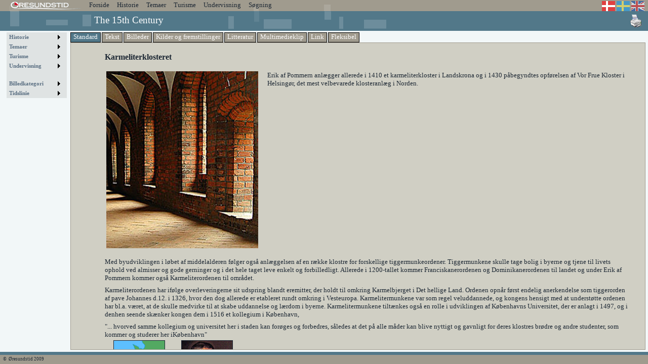

--- FILE ---
content_type: text/html; charset=utf-8
request_url: http://www.oresundstid.dk/arkiv/arkivalt.aspx?id=589&tekst=The%2015th%20Century&standard=J
body_size: 308490
content:


<!DOCTYPE html PUBLIC "-//W3C//DTD XHTML 1.0 Transitional//EN" "http://www.w3.org/TR/xhtml1/DTD/xhtml1-transitional.dtd">

<html xmlns="http://www.w3.org/1999/xhtml" >
<head><title>
	Oresundstid
</title><link href="../css-filer/oresundarkiv.css" rel="stylesheet" type="text/css" media="screen" /><link href="../css-filer/oresundarkivprint.css" rel="stylesheet" type="text/css" media="print" /><link rel="shortcut icon" href="../billeder/Master/favicon.ico" /><style type="text/css">
	.ctl00_Menuperioder_0 { background-color:white;visibility:hidden;display:none;position:absolute;left:0px;top:0px; }
	.ctl00_Menuperioder_1 { color:#1C2733;font-family:Verdana;font-size:1em;text-decoration:none; }
	.ctl00_Menuperioder_2 { color:#1C2733;font-family:Verdana;font-size:1em; }
	.ctl00_Menuperioder_3 {  }
	.ctl00_Menuperioder_4 { padding:0px 6px 0px 6px; }
	.ctl00_Menuperioder_5 { font-size:Smaller; }
	.ctl00_Menuperioder_6 { padding:2px 2px 2px 2px; }
	.ctl00_Menuperioder_7 { background-color:#A09B8E; }
	.ctl00_Menuperioder_8 {  }
	.ctl00_Menuperioder_9 { background-color:#5D7B9D; }
	.ctl00_Menuperioder_10 { color:#5A6F82; }
	.ctl00_Menuperioder_11 { color:#5A6F82; }
	.ctl00_Menuperioder_12 { color:#5A6F82; }
	.ctl00_Menuperioder_13 { color:#5A6F82;background-color:#D0CFC4; }
	.ctl00_arkivMenu_0 { background-color:white;visibility:hidden;display:none;position:absolute;left:0px;top:0px; }
	.ctl00_arkivMenu_1 { font-size:8pt;text-decoration:none; }
	.ctl00_arkivMenu_2 { font-size:8pt;width:10em; }
	.ctl00_arkivMenu_3 { color:#5A6F82;font-weight:bold; }
	.ctl00_arkivMenu_4 { padding:2px 0px 2px 0px; }
	.ctl00_arkivMenu_5 { color:#5A6F82; }
	.ctl00_arkivMenu_6 { padding:2px 0px 2px 0px; }
	.ctl00_arkivMenu_7 { background-color:#DFE3E3;border-color:Silver;border-width:1px;border-style:solid;padding:2px 3px 2px 3px; }
	.ctl00_arkivMenu_8 { color:White;font-weight:bold; }
	.ctl00_arkivMenu_9 { color:White;background-color:#527889;font-weight:bold; }
	.ctl00_arkivMenu_10 { color:White; }
	.ctl00_arkivMenu_11 { color:White;background-color:#527889; }
	.ctl00_temaer_0 { background-color:white;visibility:hidden;display:none;position:absolute;left:0px;top:0px; }
	.ctl00_temaer_1 { font-size:8pt;text-decoration:none; }
	.ctl00_temaer_2 { font-size:8pt;width:10em; }
	.ctl00_temaer_3 { color:#5A6F82;font-weight:bold; }
	.ctl00_temaer_4 { padding:2px 0px 2px 0px; }
	.ctl00_temaer_5 { color:#5A6F82; }
	.ctl00_temaer_6 { padding:2px 0px 2px 0px; }
	.ctl00_temaer_7 { background-color:#DFE3E3;border-color:Silver;border-width:1px;border-style:solid;padding:2px 3px 2px 3px; }
	.ctl00_temaer_8 { color:White;font-weight:bold; }
	.ctl00_temaer_9 { color:White;background-color:#527889;font-weight:bold; }
	.ctl00_temaer_10 { color:White; }
	.ctl00_temaer_11 { color:White;background-color:#527889; }
	.ctl00_Arkivmenu2_0 { background-color:white;visibility:hidden;display:none;position:absolute;left:0px;top:0px; }
	.ctl00_Arkivmenu2_1 { font-size:8pt;text-decoration:none; }
	.ctl00_Arkivmenu2_2 { font-size:8pt;width:10em; }
	.ctl00_Arkivmenu2_3 { color:#5A6F82;font-weight:bold; }
	.ctl00_Arkivmenu2_4 { padding:2px 0px 2px 0px; }
	.ctl00_Arkivmenu2_5 { color:#5A6F82; }
	.ctl00_Arkivmenu2_6 { padding:2px 0px 2px 0px; }
	.ctl00_Arkivmenu2_7 { background-color:#DFE3E3;border-color:Silver;border-width:1px;border-style:solid;padding:2px 3px 2px 3px; }
	.ctl00_Arkivmenu2_8 { color:White;font-weight:bold; }
	.ctl00_Arkivmenu2_9 { color:White;background-color:#527889;font-weight:bold; }
	.ctl00_Arkivmenu2_10 { color:White; }
	.ctl00_Arkivmenu2_11 { color:White;background-color:#527889; }
	.ctl00_tidslinie_0 { background-color:white;visibility:hidden;display:none;position:absolute;left:0px;top:0px; }
	.ctl00_tidslinie_1 { font-size:8pt;text-decoration:none; }
	.ctl00_tidslinie_2 { font-size:8pt;width:10em; }
	.ctl00_tidslinie_3 { color:#5A6F82;font-weight:bold; }
	.ctl00_tidslinie_4 { padding:2px 0px 2px 0px; }
	.ctl00_tidslinie_5 { color:#5A6F82; }
	.ctl00_tidslinie_6 { padding:2px 0px 2px 0px; }
	.ctl00_tidslinie_7 { background-color:#DFE3E3;border-color:Silver;border-width:1px;border-style:solid;padding:2px 3px 2px 3px; }
	.ctl00_tidslinie_8 { color:White;font-weight:bold; }
	.ctl00_tidslinie_9 { color:White;background-color:#527889;font-weight:bold; }
	.ctl00_tidslinie_10 { color:White; }
	.ctl00_tidslinie_11 { color:White;background-color:#527889; }

</style></head>
<body>
    <form name="aspnetForm" method="post" action="arkivalt.aspx?id=589&amp;tekst=The+15th+Century&amp;standard=J" id="aspnetForm">
<div>
<input type="hidden" name="__EVENTTARGET" id="__EVENTTARGET" value="" />
<input type="hidden" name="__EVENTARGUMENT" id="__EVENTARGUMENT" value="" />
<input type="hidden" name="__VIEWSTATE" id="__VIEWSTATE" value="/[base64]/[base64]/[base64]/aWQ9MjcmZm9yc2lkZWlkPTEwNjUsMTA2NWQUKwACFgYfAAUZQnl2YW5kcmluZyAgaSBIZWxzaW5nYm9yZx8CBQIyNx8BBSx+L2thcC9mb3JzaWRlLmFzcHg/[base64]/[base64]/Li4vYXJraXYvYXJraXZhbHQuYXNweD9pZD0zNywxMTAzJnRla3N0PUludHJvZHVrdGlvbiZzdGFuZGFyZD1KFCsAAgUDMDowFCsAAhYGHwAFDEludHJvZHVrdGlvbh8CBQQxMTAzHwEFPC4uL2Fya2l2L2Fya2l2YWx0LmFzcHg/aWQ9MTEwMyZ0ZWtzdD1JbnRyb2R1a3Rpb24mc3RhbmRhcmQ9SmQUKwACFgYfAAUELTcwMB8CBTQzNiwxMDk1LDEwOTYsMTA5OSwxMTAwLDEwOTcsMTEwMSwxMTAyLDExMzgsMTA5OCwxMTgzHwEFZC4uL2Fya2l2L2Fya2l2YWx0LmFzcHg/[base64]/aWQ9MTA5NSZ0ZWtzdD0tNzAwJnN0YW5kYXJkPUpkFCsAAhYGHwAFC1N0ZW5hbGRlcmVuHwIFDjEwOTYsMTA5OSwxMTAwHwEFPi4uL2Fya2l2L2Fya2l2YWx0LmFzcHg/[base64]/[base64]/aWQ9MTE4MyZ0ZWtzdD0tNzAwJnN0YW5kYXJkPUpkFCsAAhYGHwAFCDcwMC0xMDUwHwIFNTE5LDc2MSw5NjMsOTY0LDk2NSw5NjYsOTY3LDEwODcsOTY4LDEwODgsOTY5LDk3MCwxMTg0HwEFaS4uL2Fya2l2L2Fya2l2YWx0LmFzcHg/[base64]/aWQ9OTY2JnRla3N0PTcwMC0xMDUwJnN0YW5kYXJkPUpkFCsAAhYGHwAFDVRyZWxsZWJvcmdlbmUfAgUDOTY3HwEFNy4uL2Fya2l2L2Fya2l2YWx0LmFzcHg/[base64]/aWQ9OTY4JnRla3N0PTcwMC0xMDUwJnN0YW5kYXJkPUpkFCsAAhYGHwAFCUhlZGVuc2thYh8CBQQxMDg4HwEFOC4uL2Fya2l2L2Fya2l2YWx0LmFzcHg/[base64]/[base64]/[base64]/[base64]/[base64]/[base64]/[base64]/aWQ9NzU2JnRla3N0PTE1MDAtdGFsbGV0JnN0YW5kYXJkPUpkFCsAAhYGHwAFE0tvbmdlciBvZyBrdW5zdG5lcmUfAgUDNTk4HwEFOi4uL2Fya2l2L2Fya2l2YWx0LmFzcHg/aWQ9NTk4JnRla3N0PTE1MDAtdGFsbGV0JnN0YW5kYXJkPUpkFCsAAhYGHwAFB0JvZ3RyeWsfAgUDNjAwHwEFOi4uL2Fya2l2L2Fya2l2YWx0LmFzcHg/aWQ9NjAwJnRla3N0PTE1MDAtdGFsbGV0JnN0YW5kYXJkPUpkFCsAAhYGHwAFDVJlZm9ybWF0aW9uZW4fAgUDNzU3HwEFOi4uL2Fya2l2L2Fya2l2YWx0LmFzcHg/[base64]/aWQ9OTUzJnRla3N0PTE1MDAtdGFsbGV0JnN0YW5kYXJkPUpkFCsAAhYGHwAFCkJvcmdlcmh1c2UfAgUDNjEzHwEFOi4uL2Fya2l2L2Fya2l2YWx0LmFzcHg/[base64]/[base64]/aWQ9MTIwMCw2MzMsNjI2LDk1OSw5NjAmdGVrc3Q9MTYwMC10YWxsZXQmc3RhbmRhcmQ9ShQrAAUFDzA6MCwwOjEsMDoyLDA6MxQrAAIWBh8ABRhIYW5kZWwgb2cgcHJhZ3RieWdnZXJpZXIfAgUDNjMzHwEFOi4uL2Fya2l2L2Fya2l2YWx0LmFzcHg/aWQ9NjMzJnRla3N0PTE2MDAtdGFsbGV0JnN0YW5kYXJkPUpkFCsAAhYGHwAFGUthbG1hcmtyaWdlbiBvZyBIb3Jua3JpZ2UfAgUDNjI2HwEFOi4uL2Fya2l2L2Fya2l2YWx0LmFzcHg/aWQ9NjI2JnRla3N0PTE2MDAtdGFsbGV0JnN0YW5kYXJkPUpkFCsAAhYGHwAFGUFkbWluaXN0cmF0aW9uIG9nIGp1c3RpdHMfAgUDOTU5HwEFOi4uL2Fya2l2L2Fya2l2YWx0LmFzcHg/[base64]/[base64]/aWQ9NjQxJnRla3N0PTE2MDAtdGFsbGV0JnN0YW5kYXJkPUpkFCsAAhYGHwAFEEtyaWdlbmVzIGbDuGxnZXIfAgUMMTE5Nyw2NDIsNjQzHwEFQy4uL2Fya2l2L2Fya2l2YWx0LmFzcHg/[base64]/aWQ9MTE5OCw5NTgsOTYxJnRla3N0PTE2MDAtdGFsbGV0JnN0YW5kYXJkPUoUKwADBQcwOjAsMDoxFCsAAhYGHwAFGU92ZXJrbGFzc2Ugb2cgdW5kZXJrbGFzc2UfAgUDOTU4HwEFOi4uL2Fya2l2L2Fya2l2YWx0LmFzcHg/[base64]/[base64]/[base64]/aWQ9OTU1JnRla3N0PTE3MDAtdGFsbGV0JnN0YW5kYXJkPUpkFCsAAhYGHwAFG0xpbm7DqXMgc2vDpW5za2UgcmVqc2UgMTc0OR8CBQQxMjAxHwEFOy4uL2Fya2l2L2Fya2l2YWx0LmFzcHg/[base64]/[base64]/[base64]/[base64]/[base64]/[base64]/[base64]/[base64]/aWQ9NjcyJnRla3N0PTE4MDAtdGFsbGV0JnN0YW5kYXJkPUpkFCsAAhYGHwAFEEZyZWRlbnNib3JnIFNsb3QfAgUDNjczHwEFOi4uL2Fya2l2L2Fya2l2YWx0LmFzcHg/[base64]/[base64]/[base64]/[base64]/aWQ9MTIwNyw5MTcsNjg1JnRla3N0PTE5MDAtMTk0MCZzdGFuZGFyZD1KFCsAAwUHMDowLDA6MRQrAAIWBh8ABQxHLkEuSGFnZW1hbm4fAgUDOTE3HwEFOC4uL2Fya2l2L2Fya2l2YWx0LmFzcHg/aWQ9OTE3JnRla3N0PTE5MDAtMTk0MCZzdGFuZGFyZD1KZBQrAAIWBh8ABQZEdW5rZXIfAgUDNjg1HwEFOC4uL2Fya2l2L2Fya2l2YWx0LmFzcHg/[base64]/[base64]/[base64]/aWQ9NzAzLDcwNCw3MDUmdGVrc3Q9MTk0MC0xOTQ1JnN0YW5kYXJkPUoUKwADBQcwOjAsMDoxFCsAAhYGHwAFB0Rhbm1hcmsfAgUDNzA0HwEFOC4uL2Fya2l2L2Fya2l2YWx0LmFzcHg/[base64]/aWQ9NzA2LDcwNyw3MDgsNzA5LDcxMCw3MTEmdGVrc3Q9MTk0MC0xOTQ1JnN0YW5kYXJkPUoUKwAGBRMwOjAsMDoxLDA6MiwwOjMsMDo0FCsAAhYGHwAFB0Rhbm1hcmsfAgUDNzA3HwEFOC4uL2Fya2l2L2Fya2l2YWx0LmFzcHg/[base64]/[base64]/aWQ9NzExJnRla3N0PTE5NDAtMTk0NSZzdGFuZGFyZD1KZBQrAAIWBh8ABQpCZWZyaWVsc2VuHwIFCzcxMiw3MTMsNzE0HwEFQC4uL2Fya2l2L2Fya2l2YWx0LmFzcHg/aWQ9NzEyLDcxMyw3MTQmdGVrc3Q9MTk0MC0xOTQ1JnN0YW5kYXJkPUoUKwADBQcwOjAsMDoxFCsAAhYGHwAFB0Rhbm1hcmsfAgUDNzEzHwEFOC4uL2Fya2l2L2Fya2l2YWx0LmFzcHg/[base64]/[base64]/[base64]/[base64]/[base64]/[base64]/aWQ9MTEyNyZ0ZWtzdD1UZW1hZXImc3RhbmRhcmQ9SmQUKwACFgYfAAUTRsO4cnN0ZSBWZXJkZW5za3JpZx8CBQQxMTI4HwEFNi4uL2Fya2l2L2Fya2l2YWx0LmFzcHg/[base64]/[base64]/aWQ9MTE0MSZ0ZWtzdD1UZW1hZXImc3RhbmRhcmQ9SmQUKwACFgYfAAUWVHJhbnNwb3J0LXJldm9sdXRpb25lbh8CBQQxMTMzHwEFNi4uL2Fya2l2L2Fya2l2YWx0LmFzcHg/aWQ9MTEzMyZ0ZWtzdD1UZW1hZXImc3RhbmRhcmQ9SmQUKwACFgYfAAUNRmx5dmVtYXNraW5lch8CBQQxMTM0HwEFNi4uL2Fya2l2L2Fya2l2YWx0LmFzcHg/[base64]/[base64]/[base64]/[base64]/[base64]/[base64]/AS4uL2Fya2l2L2Fya2l2YWx0LmFzcHg/[base64]/[base64]/ODkzLDEwOTIsMTEwNiwxMDA1LDExMDQsMTAwNiwxMDA3LDExMDcsMTA2NywxMDgwLDEwMDgsMTAwOSwxMDEwHwEFci4uL2Fya2l2L2Fya2l2YWx0LmFzcHg/[base64]/aWQ9MTA5MiZ0ZWtzdD1UdXJpc21lJnN0YW5kYXJkPUpkFCsAAhYGHwAFCUxPLVNrb2xlbh8CBQQxMTA2HwEFNy4uL2Fya2l2L2Fya2l2YWx0LmFzcHg/[base64]/[base64]/[base64]/[base64]/aWQ9MTAwOSZ0ZWtzdD1UdXJpc21lJnN0YW5kYXJkPUpkFCsAAhYGHwAFCVNjdC5NYXJpYR8CBQQxMDEwHwEFNy4uL2Fya2l2L2Fya2l2YWx0LmFzcHg/[base64]/[base64]/[base64]/[base64]/[base64]/[base64]/a2F0aWQ9MTBkFCsAAhYGHwAFCURpYWdyYW1lch8CBQE0HwEFHi4uL2Fya2l2L2Fya2l2a2F0LmFzcHg/a2F0aWQ9NGQUKwACFgYfAAUMRmx5Z21hc2tpbmVyHwIFAjE3HwEFHy4uL2Fya2l2L2Fya2l2a2F0LmFzcHg/[base64]/a2F0aWQ9NmQUKwACFgYfAAUGSGVzdGVyHwIFAjE4HwEFHy4uL2Fya2l2L2Fya2l2a2F0LmFzcHg/a2F0aWQ9MThkFCsAAhYGHwAFDEh1c2UvUGFsw6Zlch8CBQE4HwEFHi4uL2Fya2l2L2Fya2l2a2F0LmFzcHg/a2F0aWQ9OGQUKwACFgYfAAUKSW5kdXN0cmllch8CBQIyMR8BBR8uLi9hcmtpdi9hcmtpdmthdC5hc3B4P2thdGlkPTIxZBQrAAIWBh8ABQ5LaXJrZXIvS2xvc3Rlch8CBQE3HwEFHi4uL2Fya2l2L2Fya2l2a2F0LmFzcHg/a2F0aWQ9N2QUKwACFgYfAAUES29ydB8CBQExHwEFHi4uL2Fya2l2L2Fya2l2a2F0LmFzcHg/a2F0aWQ9MWQUKwACFgYfAAUSS3JpZ3Nza8OlZGVwbGF0c2VyHwIFAjE2HwEFHy4uL2Fya2l2L2Fya2l2a2F0LmFzcHg/a2F0aWQ9MTZkFCsAAhYGHwAFCExhbnRicnVnHwIFAjIyHwEFHy4uL2Fya2l2L2Fya2l2a2F0LmFzcHg/a2F0aWQ9MjJkFCsAAhYGHwAFCkzDpG1uaW5nYXIfAgUCMTMfAQUfLi4vYXJraXYvYXJraXZrYXQuYXNweD9rYXRpZD0xM2QUKwACFgYfAAUNTWluZGVzbcOmcmtlch8CBQEzHwEFHi4uL2Fya2l2L2Fya2l2a2F0LmFzcHg/[base64]/a2F0aWQ9MmQUKwACFgYfAAUFU2tpYmUfAgUBOR8BBR4uLi9hcmtpdi9hcmtpdmthdC5hc3B4P2thdGlkPTlkFCsAAhYGHwAFCFNrcmlmdGVyHwIFAjE1HwEFHy4uL2Fya2l2L2Fya2l2a2F0LmFzcHg/[base64]/[base64]/[base64]/[base64]/aWQ9MTBkZAIZD2QWEAIBDw8WBB4IQ3NzQ2xhc3MFDnBhbmVsYm9rc3ZhbGd0HgRfIVNCAgJkFgICAQ8PFgIeC1Bvc3RCYWNrVXJsBT5+L0Fya2l2L2Fya2l2YWx0LmFzcHg/aWQ9NTg5JnRla3N0PVRoZSAxNXRoIENlbnR1cnkmc3RhbmRhcmQ9SmRkAgMPZBYCAgEPDxYCHwgFMX4vQXJraXYvYXJraXZULmFzcHg/aWQ9NTg5JnRla3N0PVRoZSAxNXRoIENlbnR1cnlkZAIFD2QWAgIBDw8WAh8IBTd+L0Fya2l2L2Fya2l2QmlsbGVkZS5hc3B4P2lkPTU4OSZ0ZWtzdD1UaGUgMTV0aCBDZW50dXJ5ZGQCBw9kFgICAQ8PFgIfCAU1fi9Bcmtpdi9hcmtpdmtpbGRlLmFzcHg/aWQ9NTg5JnRla3N0PVRoZSAxNXRoIENlbnR1cnlkZAIJD2QWAgIBDw8WAh8IBTR+L0Fya2l2L2Fya2l2bGl0dC5hc3B4P2lkPTU4OSZ0ZWtzdD1UaGUgMTV0aCBDZW50dXJ5ZGQCCw9kFgICAQ8PFgIfCAUyfi9Bcmtpdi9hcmtpdm1tLmFzcHg/[base64]" />
</div>

<script type="text/javascript">
//<![CDATA[
var theForm = document.forms['aspnetForm'];
if (!theForm) {
    theForm = document.aspnetForm;
}
function __doPostBack(eventTarget, eventArgument) {
    if (!theForm.onsubmit || (theForm.onsubmit() != false)) {
        theForm.__EVENTTARGET.value = eventTarget;
        theForm.__EVENTARGUMENT.value = eventArgument;
        theForm.submit();
    }
}
//]]>
</script>


<script src="/WebResource.axd?d=b0Nw3L7G0Unn6wWJuyo7KHjefBUNoeQaYQLDPGA1wmWWDdazwLzAXJLR9RaKLT6rOgxrWyMBfoBQn43zQDlKvQ77VWk1&amp;t=638250708012702229" type="text/javascript"></script>


<script type="text/javascript">
//<![CDATA[
function opdater()
{
 var windowHeight = -1;
 var windowWidth = -1;
 if ( window.innerWidth ) {
  windowWidth = window.innerWidth;
  windowHeight = window.innerHeight;
}
 else if ( (document.documentElement) && (document.documentElement.clientWidth) ) {
  windowWidth = document.documentElement.clientWidth;
  windowHeight = document.documentElement.clientHeight;
}
 else if ( parent.document.body.clientWidth ) {
  windowWidth = document.body.clientWidth;
  windowHeight = document.body.clientHeight;
}
 if ( windowWidth > 146 ) {
  document.getElementById('ctl00_ContentPlaceHolder1_Panel1').style.width =  windowWidth - 146 + 'px';
 }
 if ( windowHeight > 114 ) {
  document.getElementById('ctl00_ContentPlaceHolder1_Panel1').style.height =  windowHeight - 114 + 'px';
 }
}
window.onload=opdater
//]]>
</script>

<script src="/ScriptResource.axd?d=-9CJav4OKIOl0LocJVPk_k6gIPjOGuoi3e2Wd_NfCU4Z8b46O5G7tqmH5CK449byKTMkZQRAWKepj6pL4zIYYPsXjPVS438UmDEeve4jVwL5lT1sfyxbM-7F4ONH6hfgoHrRMw2&amp;t=3a32137b" type="text/javascript"></script>
<script src="/ScriptResource.axd?d=rdZXz7I9AumaxYyU85b06BblPcn7Xoqi2MJwn4SEdeWcSjHfoZlcRAf7xtmAcUlfT2jLM9JtdZ5BQEIlw9NeKdfF9GqWmKStwquesx53zpr6jM_VYSZmfmA_b9-nPDik9H947e-SacxueNdY1AYzNeXwTgXA876XB4xluiCPp59U3cVH0&amp;t=3f4a792d" type="text/javascript"></script>
<script type="text/javascript">
//<![CDATA[
if (typeof(Sys) === 'undefined') throw new Error('ASP.NET Ajax client-side framework failed to load.');
//]]>
</script>

<script src="/ScriptResource.axd?d=g8RhxV316YzEhnDkPKYrSqrBGx_73hZwaq7iRfBOhrq4GsaqmTST4Tp4sSqQ_3jytJxPMuRajVO24Q1HZE4GPqdqNmqCEZbXwBxXNxPcmWTgunCQUrG2tQT1TNQGuYE3Mq3S4r7xbOfGJWL4MQkgZCn3nidBnrgO8rJtkHOetx2uf-GT0&amp;t=3f4a792d" type="text/javascript"></script>
<div>

	<input type="hidden" name="__VIEWSTATEGENERATOR" id="__VIEWSTATEGENERATOR" value="BD0EFEDE" />
	<input type="hidden" name="__PREVIOUSPAGE" id="__PREVIOUSPAGE" value="WbNQWFDGrdanxSB7Qt_M_oKbQPWsY87lYja2qkdlcR12lBo8rFfnP90HpSsbKwNsmxWThSSMYap8eGKZ_bPvuZSLEqw1" />
</div>
   <div class="topbox">
      <img src=../billeder/Master/top.gif width=760 style="position:absolute;left:2px;top:8px;"/>
</div>
     <input type="image" name="ctl00$Imagebutton1" id="ctl00_Imagebutton1" src="../billeder/Master/logo2.gif" onclick="javascript:WebForm_DoPostBackWithOptions(new WebForm_PostBackOptions(&quot;ctl00$Imagebutton1&quot;, &quot;&quot;, false, &quot;&quot;, &quot;../kap/start.aspx&quot;, false, false))" style="width:146px;border-width:0px;position:absolute;top:2px;left:0px;z-index:114;margin-left:20px;" />
 

    <div class="topbox2">
            <a href="#ctl00_Menuperioder_SkipLink"><img alt="Skip Navigation Links" src="/WebResource.axd?d=thT_Pl9bKKAwqm266wyMsuvaGhgI_7LSiCdarG368YSHdmd0kZvO9iBIL0t_LN9gfsTZLOIoqbtnJAGlkSEFbEnDQf01&amp;t=638250708012702229" width="0" height="0" style="border-width:0px;" /></a><table id="ctl00_Menuperioder" class="ctl00_Menuperioder_2" cellpadding="0" cellspacing="0" border="0" style="z-index:114;left:170px;top:-20px; position: absolute;">
	<tr>
		<td onmouseover="Menu_HoverStatic(this)" onmouseout="Menu_Unhover(this)" onkeyup="Menu_Key(event)" id="ctl00_Menuperiodern0"><table class="ctl00_Menuperioder_4" cellpadding="0" cellspacing="0" border="0" width="100%">
			<tr>
				<td style="white-space:nowrap;"><a class="ctl00_Menuperioder_1 ctl00_Menuperioder_3" href="../kap/start.aspx">Forside</a></td>
			</tr>
		</table></td><td style="width:3px;"></td><td onmouseover="Menu_HoverStatic(this)" onmouseout="Menu_Unhover(this)" onkeyup="Menu_Key(event)" id="ctl00_Menuperiodern1"><table class="ctl00_Menuperioder_4" cellpadding="0" cellspacing="0" border="0" width="100%">
			<tr>
				<td style="white-space:nowrap;"><a class="ctl00_Menuperioder_1 ctl00_Menuperioder_3" href="javascript:__doPostBack('ctl00$Menuperioder','0')">Historie</a></td>
			</tr>
		</table></td><td style="width:3px;"></td><td onmouseover="Menu_HoverStatic(this)" onmouseout="Menu_Unhover(this)" onkeyup="Menu_Key(event)" id="ctl00_Menuperiodern2"><table class="ctl00_Menuperioder_4" cellpadding="0" cellspacing="0" border="0" width="100%">
			<tr>
				<td style="white-space:nowrap;"><a class="ctl00_Menuperioder_1 ctl00_Menuperioder_3" href="javascript:__doPostBack('ctl00$Menuperioder','0')">Temaer</a></td>
			</tr>
		</table></td><td style="width:3px;"></td><td onmouseover="Menu_HoverStatic(this)" onmouseout="Menu_Unhover(this)" onkeyup="Menu_Key(event)" id="ctl00_Menuperiodern3"><table class="ctl00_Menuperioder_4" cellpadding="0" cellspacing="0" border="0" width="100%">
			<tr>
				<td style="white-space:nowrap;"><a class="ctl00_Menuperioder_1 ctl00_Menuperioder_3" href="javascript:__doPostBack('ctl00$Menuperioder','0')">Turisme</a></td>
			</tr>
		</table></td><td style="width:3px;"></td><td onmouseover="Menu_HoverStatic(this)" onmouseout="Menu_Unhover(this)" onkeyup="Menu_Key(event)" id="ctl00_Menuperiodern4"><table class="ctl00_Menuperioder_4" cellpadding="0" cellspacing="0" border="0" width="100%">
			<tr>
				<td style="white-space:nowrap;"><a class="ctl00_Menuperioder_1 ctl00_Menuperioder_3" href="javascript:__doPostBack('ctl00$Menuperioder','0')">Undervisning</a></td>
			</tr>
		</table></td><td style="width:3px;"></td><td onmouseover="Menu_HoverStatic(this)" onmouseout="Menu_Unhover(this)" onkeyup="Menu_Key(event)" id="ctl00_Menuperiodern5"><table class="ctl00_Menuperioder_4" cellpadding="0" cellspacing="0" border="0" width="100%">
			<tr>
				<td style="white-space:nowrap;"><a class="ctl00_Menuperioder_1 ctl00_Menuperioder_3" href="../kap/soegning.aspx">Søgning</a></td>
			</tr>
		</table></td>
	</tr>
</table><div id="ctl00_Menuperiodern1Items" class="ctl00_Menuperioder_0 venstre ctl00_Menuperioder_7">
	<table border="0" cellpadding="0" cellspacing="0">
		<tr onmouseover="Menu_HoverDynamic(this)" onmouseout="Menu_Unhover(this)" onkeyup="Menu_Key(event)" id="ctl00_Menuperiodern6">
			<td><table class="ctl00_Menuperioder_6" cellpadding="0" cellspacing="0" border="0" width="100%">
				<tr>
					<td style="white-space:nowrap;width:100%;"><a class="ctl00_Menuperioder_1 ctl00_Menuperioder_5" href="../kap/forside.aspx?id=37">Introduktion</a></td>
				</tr>
			</table></td>
		</tr><tr onmouseover="Menu_HoverDynamic(this)" onmouseout="Menu_Unhover(this)" onkeyup="Menu_Key(event)" id="ctl00_Menuperiodern7">
			<td><table class="ctl00_Menuperioder_6" cellpadding="0" cellspacing="0" border="0" width="100%">
				<tr>
					<td style="white-space:nowrap;width:100%;"><a class="ctl00_Menuperioder_1 ctl00_Menuperioder_5" href="../kap/forside.aspx?id=36">-700</a></td>
				</tr>
			</table></td>
		</tr><tr onmouseover="Menu_HoverDynamic(this)" onmouseout="Menu_Unhover(this)" onkeyup="Menu_Key(event)" id="ctl00_Menuperiodern8">
			<td><table class="ctl00_Menuperioder_6" cellpadding="0" cellspacing="0" border="0" width="100%">
				<tr>
					<td style="white-space:nowrap;width:100%;"><a class="ctl00_Menuperioder_1 ctl00_Menuperioder_5" href="../kap/forside.aspx?id=19">700-1050</a></td>
				</tr>
			</table></td>
		</tr><tr onmouseover="Menu_HoverDynamic(this)" onmouseout="Menu_Unhover(this)" onkeyup="Menu_Key(event)" id="ctl00_Menuperiodern9">
			<td><table class="ctl00_Menuperioder_6" cellpadding="0" cellspacing="0" border="0" width="100%">
				<tr>
					<td style="white-space:nowrap;width:100%;"><a class="ctl00_Menuperioder_1 ctl00_Menuperioder_5" href="../kap/forside.aspx?id=4">1050-1250</a></td>
				</tr>
			</table></td>
		</tr><tr onmouseover="Menu_HoverDynamic(this)" onmouseout="Menu_Unhover(this)" onkeyup="Menu_Key(event)" id="ctl00_Menuperiodern10">
			<td><table class="ctl00_Menuperioder_6" cellpadding="0" cellspacing="0" border="0" width="100%">
				<tr>
					<td style="white-space:nowrap;width:100%;"><a class="ctl00_Menuperioder_1 ctl00_Menuperioder_5" href="../kap/forside.aspx?id=5">1250-1400</a></td>
				</tr>
			</table></td>
		</tr><tr onmouseover="Menu_HoverDynamic(this)" onmouseout="Menu_Unhover(this)" onkeyup="Menu_Key(event)" id="ctl00_Menuperiodern11">
			<td><table class="ctl00_Menuperioder_6" cellpadding="0" cellspacing="0" border="0" width="100%">
				<tr>
					<td style="white-space:nowrap;width:100%;"><a class="ctl00_Menuperioder_1 ctl00_Menuperioder_5" href="../kap/forside.aspx?id=6">1400-tallet</a></td>
				</tr>
			</table></td>
		</tr><tr onmouseover="Menu_HoverDynamic(this)" onmouseout="Menu_Unhover(this)" onkeyup="Menu_Key(event)" id="ctl00_Menuperiodern12">
			<td><table class="ctl00_Menuperioder_6" cellpadding="0" cellspacing="0" border="0" width="100%">
				<tr>
					<td style="white-space:nowrap;width:100%;"><a class="ctl00_Menuperioder_1 ctl00_Menuperioder_5" href="../kap/forside.aspx?id=7">1500-tallet</a></td>
				</tr>
			</table></td>
		</tr><tr onmouseover="Menu_HoverDynamic(this)" onmouseout="Menu_Unhover(this)" onkeyup="Menu_Key(event)" id="ctl00_Menuperiodern13">
			<td><table class="ctl00_Menuperioder_6" cellpadding="0" cellspacing="0" border="0" width="100%">
				<tr>
					<td style="white-space:nowrap;width:100%;"><a class="ctl00_Menuperioder_1 ctl00_Menuperioder_5" href="../kap/forside.aspx?id=2">1600-tallet</a></td>
				</tr>
			</table></td>
		</tr><tr onmouseover="Menu_HoverDynamic(this)" onmouseout="Menu_Unhover(this)" onkeyup="Menu_Key(event)" id="ctl00_Menuperiodern14">
			<td><table class="ctl00_Menuperioder_6" cellpadding="0" cellspacing="0" border="0" width="100%">
				<tr>
					<td style="white-space:nowrap;width:100%;"><a class="ctl00_Menuperioder_1 ctl00_Menuperioder_5" href="../kap/forside.aspx?id=1">1700-tallet</a></td>
				</tr>
			</table></td>
		</tr><tr onmouseover="Menu_HoverDynamic(this)" onmouseout="Menu_Unhover(this)" onkeyup="Menu_Key(event)" id="ctl00_Menuperiodern15">
			<td><table class="ctl00_Menuperioder_6" cellpadding="0" cellspacing="0" border="0" width="100%">
				<tr>
					<td style="white-space:nowrap;width:100%;"><a class="ctl00_Menuperioder_1 ctl00_Menuperioder_5" href="../kap/forside.aspx?id=8">1800-tallet</a></td>
				</tr>
			</table></td>
		</tr><tr onmouseover="Menu_HoverDynamic(this)" onmouseout="Menu_Unhover(this)" onkeyup="Menu_Key(event)" id="ctl00_Menuperiodern16">
			<td><table class="ctl00_Menuperioder_6" cellpadding="0" cellspacing="0" border="0" width="100%">
				<tr>
					<td style="white-space:nowrap;width:100%;"><a class="ctl00_Menuperioder_1 ctl00_Menuperioder_5" href="../kap/forside.aspx?id=9">1900-1940</a></td>
				</tr>
			</table></td>
		</tr><tr onmouseover="Menu_HoverDynamic(this)" onmouseout="Menu_Unhover(this)" onkeyup="Menu_Key(event)" id="ctl00_Menuperiodern17">
			<td><table class="ctl00_Menuperioder_6" cellpadding="0" cellspacing="0" border="0" width="100%">
				<tr>
					<td style="white-space:nowrap;width:100%;"><a class="ctl00_Menuperioder_1 ctl00_Menuperioder_5" href="../kap/forside.aspx?id=3">1940-1945</a></td>
				</tr>
			</table></td>
		</tr><tr onmouseover="Menu_HoverDynamic(this)" onmouseout="Menu_Unhover(this)" onkeyup="Menu_Key(event)" id="ctl00_Menuperiodern18">
			<td><table class="ctl00_Menuperioder_6" cellpadding="0" cellspacing="0" border="0" width="100%">
				<tr>
					<td style="white-space:nowrap;width:100%;"><a class="ctl00_Menuperioder_1 ctl00_Menuperioder_5" href="../kap/forside.aspx?id=10">1945-</a></td>
				</tr>
			</table></td>
		</tr>
	</table><div class="ctl00_Menuperioder_6 ctl00_Menuperioder_0" id="ctl00_Menuperiodern1ItemsUp" onmouseover="PopOut_Up(this)" onmouseout="PopOut_Stop(this)" style="text-align:center;">
		<img src="/WebResource.axd?d=ajACt-iwqHV_W_Vks-rYsx1YNMAv-FJdpvfIkk-ZRiCDsvnzFtseAVF42iI3iUvxlyzMMuukU08LkbdV0sAjgR7OM_M1&amp;t=638250708012702229" alt="Scroll up" />
	</div><div class="ctl00_Menuperioder_6 ctl00_Menuperioder_0" id="ctl00_Menuperiodern1ItemsDn" onmouseover="PopOut_Down(this)" onmouseout="PopOut_Stop(this)" style="text-align:center;">
		<img src="/WebResource.axd?d=Ssnrr-fatDh8WRo0L0_T7ADGmT7qkSrhIn1Uy5l4A670smUAJOyyxx-9iwLB4ikNUNxCdl58-3BLjvNs27PIyP4JHxk1&amp;t=638250708012702229" alt="Scroll down" />
	</div>
</div><div id="ctl00_Menuperiodern2Items" class="ctl00_Menuperioder_0 venstre ctl00_Menuperioder_7">
	<table border="0" cellpadding="0" cellspacing="0">
		<tr onmouseover="Menu_HoverDynamic(this)" onmouseout="Menu_Unhover(this)" onkeyup="Menu_Key(event)" id="ctl00_Menuperiodern19">
			<td><table class="ctl00_Menuperioder_6" cellpadding="0" cellspacing="0" border="0" width="100%">
				<tr>
					<td style="white-space:nowrap;width:100%;"><a class="ctl00_Menuperioder_1 ctl00_Menuperioder_5" href="../kap/forside.aspx?id=40&amp;forsideid=1117,1117">Introduktion</a></td>
				</tr>
			</table></td>
		</tr><tr onmouseover="Menu_HoverDynamic(this)" onmouseout="Menu_Unhover(this)" onkeyup="Menu_Key(event)" id="ctl00_Menuperiodern20">
			<td><table class="ctl00_Menuperioder_6" cellpadding="0" cellspacing="0" border="0" width="100%">
				<tr>
					<td style="white-space:nowrap;width:100%;"><a class="ctl00_Menuperioder_1 ctl00_Menuperioder_5" href="../kap/forside.aspx?id=40&amp;forsideid=1118,1118">Krig og Fred</a></td>
				</tr>
			</table></td>
		</tr><tr onmouseover="Menu_HoverDynamic(this)" onmouseout="Menu_Unhover(this)" onkeyup="Menu_Key(event)" id="ctl00_Menuperiodern21">
			<td><table class="ctl00_Menuperioder_6" cellpadding="0" cellspacing="0" border="0" width="100%">
				<tr>
					<td style="white-space:nowrap;width:100%;"><a class="ctl00_Menuperioder_1 ctl00_Menuperioder_5" href="../kap/forside.aspx?id=40&amp;forsideid=1120,1120">Kontakt over Sundet</a></td>
				</tr>
			</table></td>
		</tr><tr onmouseover="Menu_HoverDynamic(this)" onmouseout="Menu_Unhover(this)" onkeyup="Menu_Key(event)" id="ctl00_Menuperiodern22">
			<td><table class="ctl00_Menuperioder_6" cellpadding="0" cellspacing="0" border="0" width="100%">
				<tr>
					<td style="white-space:nowrap;width:100%;"><a class="ctl00_Menuperioder_1 ctl00_Menuperioder_5" href="../kap/forside.aspx?id=40&amp;forsideid=1121,1121">Arkitektur</a></td>
				</tr>
			</table></td>
		</tr>
	</table><div class="ctl00_Menuperioder_6 ctl00_Menuperioder_0" id="ctl00_Menuperiodern2ItemsUp" onmouseover="PopOut_Up(this)" onmouseout="PopOut_Stop(this)" style="text-align:center;">
		<img src="/WebResource.axd?d=ajACt-iwqHV_W_Vks-rYsx1YNMAv-FJdpvfIkk-ZRiCDsvnzFtseAVF42iI3iUvxlyzMMuukU08LkbdV0sAjgR7OM_M1&amp;t=638250708012702229" alt="Scroll up" />
	</div><div class="ctl00_Menuperioder_6 ctl00_Menuperioder_0" id="ctl00_Menuperiodern2ItemsDn" onmouseover="PopOut_Down(this)" onmouseout="PopOut_Stop(this)" style="text-align:center;">
		<img src="/WebResource.axd?d=Ssnrr-fatDh8WRo0L0_T7ADGmT7qkSrhIn1Uy5l4A670smUAJOyyxx-9iwLB4ikNUNxCdl58-3BLjvNs27PIyP4JHxk1&amp;t=638250708012702229" alt="Scroll down" />
	</div>
</div><div id="ctl00_Menuperiodern3Items" class="ctl00_Menuperioder_0 venstre ctl00_Menuperioder_7">
	<table border="0" cellpadding="0" cellspacing="0">
		<tr onmouseover="Menu_HoverDynamic(this)" onmouseout="Menu_Unhover(this)" onkeyup="Menu_Key(event)" id="ctl00_Menuperiodern23">
			<td><table class="ctl00_Menuperioder_6" cellpadding="0" cellspacing="0" border="0" width="100%">
				<tr>
					<td style="white-space:nowrap;width:100%;"><a class="ctl00_Menuperioder_1 ctl00_Menuperioder_5" href="../kap/forside.aspx?id=27&amp;forsideid=895,895">Introduktion</a></td>
				</tr>
			</table></td>
		</tr><tr onmouseover="Menu_HoverDynamic(this)" onmouseout="Menu_Unhover(this)" onkeyup="Menu_Key(event)" id="ctl00_Menuperiodern24">
			<td><table class="ctl00_Menuperioder_6" cellpadding="0" cellspacing="0" border="0" width="100%">
				<tr>
					<td style="white-space:nowrap;width:100%;"><a class="ctl00_Menuperioder_1 ctl00_Menuperioder_5" href="../kap/forside.aspx?id=27&amp;forsideid=892,892">Biltur</a></td>
				</tr>
			</table></td>
		</tr><tr onmouseover="Menu_HoverDynamic(this)" onmouseout="Menu_Unhover(this)" onkeyup="Menu_Key(event)" id="ctl00_Menuperiodern25">
			<td><table class="ctl00_Menuperioder_6" cellpadding="0" cellspacing="0" border="0" width="100%">
				<tr>
					<td style="white-space:nowrap;width:100%;"><a class="ctl00_Menuperioder_1 ctl00_Menuperioder_5" href="../kap/forside.aspx?id=27&amp;forsideid=893,893">Cykeltur</a></td>
				</tr>
			</table></td>
		</tr><tr onmouseover="Menu_HoverDynamic(this)" onmouseout="Menu_Unhover(this)" onkeyup="Menu_Key(event)" id="ctl00_Menuperiodern26">
			<td><table class="ctl00_Menuperioder_6" cellpadding="0" cellspacing="0" border="0" width="100%">
				<tr>
					<td style="white-space:nowrap;width:100%;"><a class="ctl00_Menuperioder_1 ctl00_Menuperioder_5" href="../kap/forside.aspx?id=27&amp;forsideid=1065,1065">Byvandring i Helsingør</a></td>
				</tr>
			</table></td>
		</tr><tr onmouseover="Menu_HoverDynamic(this)" onmouseout="Menu_Unhover(this)" onkeyup="Menu_Key(event)" id="ctl00_Menuperiodern27">
			<td><table class="ctl00_Menuperioder_6" cellpadding="0" cellspacing="0" border="0" width="100%">
				<tr>
					<td style="white-space:nowrap;width:100%;"><a class="ctl00_Menuperioder_1 ctl00_Menuperioder_5" href="../kap/forside.aspx?id=27&amp;forsideid=1066,1066">Byvandring  i Helsingborg</a></td>
				</tr>
			</table></td>
		</tr>
	</table><div class="ctl00_Menuperioder_6 ctl00_Menuperioder_0" id="ctl00_Menuperiodern3ItemsUp" onmouseover="PopOut_Up(this)" onmouseout="PopOut_Stop(this)" style="text-align:center;">
		<img src="/WebResource.axd?d=ajACt-iwqHV_W_Vks-rYsx1YNMAv-FJdpvfIkk-ZRiCDsvnzFtseAVF42iI3iUvxlyzMMuukU08LkbdV0sAjgR7OM_M1&amp;t=638250708012702229" alt="Scroll up" />
	</div><div class="ctl00_Menuperioder_6 ctl00_Menuperioder_0" id="ctl00_Menuperiodern3ItemsDn" onmouseover="PopOut_Down(this)" onmouseout="PopOut_Stop(this)" style="text-align:center;">
		<img src="/WebResource.axd?d=Ssnrr-fatDh8WRo0L0_T7ADGmT7qkSrhIn1Uy5l4A670smUAJOyyxx-9iwLB4ikNUNxCdl58-3BLjvNs27PIyP4JHxk1&amp;t=638250708012702229" alt="Scroll down" />
	</div>
</div><div id="ctl00_Menuperiodern4Items" class="ctl00_Menuperioder_0 venstre ctl00_Menuperioder_7">
	<table border="0" cellpadding="0" cellspacing="0">
		<tr onmouseover="Menu_HoverDynamic(this)" onmouseout="Menu_Unhover(this)" onkeyup="Menu_Key(event)" id="ctl00_Menuperiodern28">
			<td><table class="ctl00_Menuperioder_6" cellpadding="0" cellspacing="0" border="0" width="100%">
				<tr>
					<td style="white-space:nowrap;width:100%;"><a class="ctl00_Menuperioder_1 ctl00_Menuperioder_5" href="../kap/forside.aspx?id=20&amp;forsideid=770,770">Introduktion</a></td>
				</tr>
			</table></td>
		</tr><tr onmouseover="Menu_HoverDynamic(this)" onmouseout="Menu_Unhover(this)" onkeyup="Menu_Key(event)" id="ctl00_Menuperiodern29">
			<td><table class="ctl00_Menuperioder_6" cellpadding="0" cellspacing="0" border="0" width="100%">
				<tr>
					<td style="white-space:nowrap;width:100%;"><a class="ctl00_Menuperioder_1 ctl00_Menuperioder_5" href="../kap/forside.aspx?id=20&amp;forsideid=771,771">Historie</a></td>
				</tr>
			</table></td>
		</tr><tr onmouseover="Menu_HoverDynamic(this)" onmouseout="Menu_Unhover(this)" onkeyup="Menu_Key(event)" id="ctl00_Menuperiodern30">
			<td><table class="ctl00_Menuperioder_6" cellpadding="0" cellspacing="0" border="0" width="100%">
				<tr>
					<td style="white-space:nowrap;width:100%;"><a class="ctl00_Menuperioder_1 ctl00_Menuperioder_5" href="../kap/forside.aspx?id=20&amp;forsideid=773,773">Samfundsfag</a></td>
				</tr>
			</table></td>
		</tr>
	</table><div class="ctl00_Menuperioder_6 ctl00_Menuperioder_0" id="ctl00_Menuperiodern4ItemsUp" onmouseover="PopOut_Up(this)" onmouseout="PopOut_Stop(this)" style="text-align:center;">
		<img src="/WebResource.axd?d=ajACt-iwqHV_W_Vks-rYsx1YNMAv-FJdpvfIkk-ZRiCDsvnzFtseAVF42iI3iUvxlyzMMuukU08LkbdV0sAjgR7OM_M1&amp;t=638250708012702229" alt="Scroll up" />
	</div><div class="ctl00_Menuperioder_6 ctl00_Menuperioder_0" id="ctl00_Menuperiodern4ItemsDn" onmouseover="PopOut_Down(this)" onmouseout="PopOut_Stop(this)" style="text-align:center;">
		<img src="/WebResource.axd?d=Ssnrr-fatDh8WRo0L0_T7ADGmT7qkSrhIn1Uy5l4A670smUAJOyyxx-9iwLB4ikNUNxCdl58-3BLjvNs27PIyP4JHxk1&amp;t=638250708012702229" alt="Scroll down" />
	</div>
</div><a id="ctl00_Menuperioder_SkipLink"></a> 

      <img src=../billeder/Master/top1.gif width=760  style="z-index:101;"  />
<input type="image" name="ctl00$Imageprint" id="ctl00_Imageprint" class="printknap" src="../billeder/Master/udskriv.gif" onclick="window.open('print/Printarkivalt.aspx?id=589&amp;tekst=The 15th Century&amp;chtekst=True&amp;chbilledelang=False&amp;chbilledekort=True&amp;chkildermidt=False&amp;chkilderefter=False&amp;chmm=True&amp;chlittmidt=False&amp;chlittefter=False&amp;chlink=False',null,'height=50, width=200,status= no, resizable= yes, scrollbars=auto, toolbar=yes,location=yes,menubar=yes ');return false;" style="border-width:0px;top:-1px" />
   <span id="ctl00_Lbloverskrift" class="headeroverskrift" style="left: 186px; top: 7px;">The 15th Century</span>
 
    </div>
  <div class="topboximg" style="z-index: 102">
      <input type="image" name="ctl00$ImgDK" id="ctl00_ImgDK" disabled="disabled" src="../billeder/Master/flag-da.jpg" style="border-width:0px;" />
      <input type="image" name="ctl00$ImgS" id="ctl00_ImgS" src="../billeder/Master/flag-selys.jpg" style="border-width:0px;" />
      <input type="image" name="ctl00$ImgGB" id="ctl00_ImgGB" src="../billeder/Master/flag-gblys.jpg" style="border-color:Transparent;border-width:0px;" />
  </div>
   <div class="venstrebox">
<a href="#ctl00_arkivMenu_SkipLink"><img alt="Skip Navigation Links" src="/WebResource.axd?d=thT_Pl9bKKAwqm266wyMsuvaGhgI_7LSiCdarG368YSHdmd0kZvO9iBIL0t_LN9gfsTZLOIoqbtnJAGlkSEFbEnDQf01&amp;t=638250708012702229" width="0" height="0" style="border-width:0px;" /></a><table id="ctl00_arkivMenu" class="ctl00_arkivMenu_2" cellpadding="0" cellspacing="0" border="0">
	<tr onmouseover="Menu_HoverStatic(this)" onmouseout="Menu_Unhover(this)" onkeyup="Menu_Key(event)" id="ctl00_arkivMenun0">
		<td><table class="ctl00_arkivMenu_4" cellpadding="0" cellspacing="0" border="0" width="100%">
			<tr>
				<td style="white-space:nowrap;width:100%;"><a class="ctl00_arkivMenu_1 ctl00_arkivMenu_3" href="javascript:__doPostBack('ctl00$arkivMenu','Historie')">Historie</a></td><td style="width:0;"><img src="/WebResource.axd?d=WtGwKY9aoPZ3w0oaTA5LD3QbWiyjkD_FC34Np3cUxtz0FySxcL0t3h7Q8i7gpeCR1QcuPUeQBDi8wB_O7OS1fqdA22w1&amp;t=638250708012702229" alt="Expand Historie" style="border-style:none;vertical-align:middle;" /></td>
			</tr>
		</table></td>
	</tr>
</table><div id="ctl00_arkivMenun0Items" class="ctl00_arkivMenu_0 venstre ctl00_arkivMenu_7">
	<table border="0" cellpadding="0" cellspacing="0">
		<tr onmouseover="Menu_HoverDynamic(this)" onmouseout="Menu_Unhover(this)" onkeyup="Menu_Key(event)" id="ctl00_arkivMenun1">
			<td><table class="ctl00_arkivMenu_6" cellpadding="0" cellspacing="0" border="0" width="100%">
				<tr>
					<td style="white-space:nowrap;width:100%;"><a class="ctl00_arkivMenu_1 ctl00_arkivMenu_5" href="arkivalt.aspx?id=37,1103&amp;tekst=Introduktion&amp;standard=J">Introduktion</a></td><td style="width:0;"><img src="/WebResource.axd?d=WtGwKY9aoPZ3w0oaTA5LD3QbWiyjkD_FC34Np3cUxtz0FySxcL0t3h7Q8i7gpeCR1QcuPUeQBDi8wB_O7OS1fqdA22w1&amp;t=638250708012702229" alt="Expand Introduktion" style="border-style:none;vertical-align:middle;" /></td>
				</tr>
			</table></td>
		</tr><tr onmouseover="Menu_HoverDynamic(this)" onmouseout="Menu_Unhover(this)" onkeyup="Menu_Key(event)" id="ctl00_arkivMenun2">
			<td><table class="ctl00_arkivMenu_6" cellpadding="0" cellspacing="0" border="0" width="100%">
				<tr>
					<td style="white-space:nowrap;width:100%;"><a class="ctl00_arkivMenu_1 ctl00_arkivMenu_5" href="arkivalt.aspx?id=36,1095,1096,1099,1100,1097,1101,1102,1138,1098,1183&amp;tekst=-700&amp;standard=J">-700</a></td><td style="width:0;"><img src="/WebResource.axd?d=WtGwKY9aoPZ3w0oaTA5LD3QbWiyjkD_FC34Np3cUxtz0FySxcL0t3h7Q8i7gpeCR1QcuPUeQBDi8wB_O7OS1fqdA22w1&amp;t=638250708012702229" alt="Expand -700" style="border-style:none;vertical-align:middle;" /></td>
				</tr>
			</table></td>
		</tr><tr onmouseover="Menu_HoverDynamic(this)" onmouseout="Menu_Unhover(this)" onkeyup="Menu_Key(event)" id="ctl00_arkivMenun3">
			<td><table class="ctl00_arkivMenu_6" cellpadding="0" cellspacing="0" border="0" width="100%">
				<tr>
					<td style="white-space:nowrap;width:100%;"><a class="ctl00_arkivMenu_1 ctl00_arkivMenu_5" href="arkivalt.aspx?id=19,761,963,964,965,966,967,1087,968,1088,969,970,1184&amp;tekst=700-1050&amp;standard=J">700-1050</a></td><td style="width:0;"><img src="/WebResource.axd?d=WtGwKY9aoPZ3w0oaTA5LD3QbWiyjkD_FC34Np3cUxtz0FySxcL0t3h7Q8i7gpeCR1QcuPUeQBDi8wB_O7OS1fqdA22w1&amp;t=638250708012702229" alt="Expand 700-1050" style="border-style:none;vertical-align:middle;" /></td>
				</tr>
			</table></td>
		</tr><tr onmouseover="Menu_HoverDynamic(this)" onmouseout="Menu_Unhover(this)" onkeyup="Menu_Key(event)" id="ctl00_arkivMenun4">
			<td><table class="ctl00_arkivMenu_6" cellpadding="0" cellspacing="0" border="0" width="100%">
				<tr>
					<td style="white-space:nowrap;width:100%;"><a class="ctl00_arkivMenu_1 ctl00_arkivMenu_5" href="arkivalt.aspx?id=4,555,556,557,558,559,561,560,562,563,564,566,567,568,799,570,571,572,1061,1185&amp;tekst=1050-1250&amp;standard=J">1050-1250</a></td><td style="width:0;"><img src="/WebResource.axd?d=WtGwKY9aoPZ3w0oaTA5LD3QbWiyjkD_FC34Np3cUxtz0FySxcL0t3h7Q8i7gpeCR1QcuPUeQBDi8wB_O7OS1fqdA22w1&amp;t=638250708012702229" alt="Expand 1050-1250" style="border-style:none;vertical-align:middle;" /></td>
				</tr>
			</table></td>
		</tr><tr onmouseover="Menu_HoverDynamic(this)" onmouseout="Menu_Unhover(this)" onkeyup="Menu_Key(event)" id="ctl00_arkivMenun5">
			<td><table class="ctl00_arkivMenu_6" cellpadding="0" cellspacing="0" border="0" width="100%">
				<tr>
					<td style="white-space:nowrap;width:100%;"><a class="ctl00_arkivMenu_1 ctl00_arkivMenu_5" href="arkivalt.aspx?id=5,576,577,578,579,580,581,582,1189&amp;tekst=1250-1400&amp;standard=J">1250-1400</a></td><td style="width:0;"><img src="/WebResource.axd?d=WtGwKY9aoPZ3w0oaTA5LD3QbWiyjkD_FC34Np3cUxtz0FySxcL0t3h7Q8i7gpeCR1QcuPUeQBDi8wB_O7OS1fqdA22w1&amp;t=638250708012702229" alt="Expand 1250-1400" style="border-style:none;vertical-align:middle;" /></td>
				</tr>
			</table></td>
		</tr><tr onmouseover="Menu_HoverDynamic(this)" onmouseout="Menu_Unhover(this)" onkeyup="Menu_Key(event)" id="ctl00_arkivMenun6">
			<td><table class="ctl00_arkivMenu_6" cellpadding="0" cellspacing="0" border="0" width="100%">
				<tr>
					<td style="white-space:nowrap;width:100%;"><a class="ctl00_arkivMenu_1 ctl00_arkivMenu_5" href="arkivalt.aspx?id=6,586,587,588,589,590,591,1063,601,592,1190&amp;tekst=1400-tallet&amp;standard=J">1400-tallet</a></td><td style="width:0;"><img src="/WebResource.axd?d=WtGwKY9aoPZ3w0oaTA5LD3QbWiyjkD_FC34Np3cUxtz0FySxcL0t3h7Q8i7gpeCR1QcuPUeQBDi8wB_O7OS1fqdA22w1&amp;t=638250708012702229" alt="Expand 1400-tallet" style="border-style:none;vertical-align:middle;" /></td>
				</tr>
			</table></td>
		</tr><tr onmouseover="Menu_HoverDynamic(this)" onmouseout="Menu_Unhover(this)" onkeyup="Menu_Key(event)" id="ctl00_arkivMenun7">
			<td><table class="ctl00_arkivMenu_6" cellpadding="0" cellspacing="0" border="0" width="100%">
				<tr>
					<td style="white-space:nowrap;width:100%;"><a class="ctl00_arkivMenu_1 ctl00_arkivMenu_5" href="arkivalt.aspx?id=7,756,598,600,757,606,608,609,632,610,611,612,953,613,614,615,616,617,619,1186&amp;tekst=1500-tallet&amp;standard=J">1500-tallet</a></td><td style="width:0;"><img src="/WebResource.axd?d=WtGwKY9aoPZ3w0oaTA5LD3QbWiyjkD_FC34Np3cUxtz0FySxcL0t3h7Q8i7gpeCR1QcuPUeQBDi8wB_O7OS1fqdA22w1&amp;t=638250708012702229" alt="Expand 1500-tallet" style="border-style:none;vertical-align:middle;" /></td>
				</tr>
			</table></td>
		</tr><tr onmouseover="Menu_HoverDynamic(this)" onmouseout="Menu_Unhover(this)" onkeyup="Menu_Key(event)" id="ctl00_arkivMenun8">
			<td><table class="ctl00_arkivMenu_6" cellpadding="0" cellspacing="0" border="0" width="100%">
				<tr>
					<td style="white-space:nowrap;width:100%;"><a class="ctl00_arkivMenu_1 ctl00_arkivMenu_5" href="arkivalt.aspx?id=2,726,1200,633,626,959,960,635,639,640,641,1197,642,643,1198,958,961,957,1187&amp;tekst=1600-tallet&amp;standard=J">1600-tallet</a></td><td style="width:0;"><img src="/WebResource.axd?d=WtGwKY9aoPZ3w0oaTA5LD3QbWiyjkD_FC34Np3cUxtz0FySxcL0t3h7Q8i7gpeCR1QcuPUeQBDi8wB_O7OS1fqdA22w1&amp;t=638250708012702229" alt="Expand 1600-tallet" style="border-style:none;vertical-align:middle;" /></td>
				</tr>
			</table></td>
		</tr><tr onmouseover="Menu_HoverDynamic(this)" onmouseout="Menu_Unhover(this)" onkeyup="Menu_Key(event)" id="ctl00_arkivMenun9">
			<td><table class="ctl00_arkivMenu_6" cellpadding="0" cellspacing="0" border="0" width="100%">
				<tr>
					<td style="white-space:nowrap;width:100%;"><a class="ctl00_arkivMenu_1 ctl00_arkivMenu_5" href="arkivalt.aspx?id=1,645,644,647,648,650,646,955,1201,1202,660,655,1203,653,652,656,657,658,659,1204,762,956,1191&amp;tekst=1700-tallet&amp;standard=J">1700-tallet</a></td><td style="width:0;"><img src="/WebResource.axd?d=WtGwKY9aoPZ3w0oaTA5LD3QbWiyjkD_FC34Np3cUxtz0FySxcL0t3h7Q8i7gpeCR1QcuPUeQBDi8wB_O7OS1fqdA22w1&amp;t=638250708012702229" alt="Expand 1700-tallet" style="border-style:none;vertical-align:middle;" /></td>
				</tr>
			</table></td>
		</tr><tr onmouseover="Menu_HoverDynamic(this)" onmouseout="Menu_Unhover(this)" onkeyup="Menu_Key(event)" id="ctl00_arkivMenun10">
			<td><table class="ctl00_arkivMenu_6" cellpadding="0" cellspacing="0" border="0" width="100%">
				<tr>
					<td style="white-space:nowrap;width:100%;"><a class="ctl00_arkivMenu_1 ctl00_arkivMenu_5" href="arkivalt.aspx?id=8,661,764,767,765,766,663,664,665,666,667,1158,669,794,668,1157,1156,670,918,672,673,674,676,677,678,679,680,1192&amp;tekst=1800-tallet&amp;standard=J">1800-tallet</a></td><td style="width:0;"><img src="/WebResource.axd?d=WtGwKY9aoPZ3w0oaTA5LD3QbWiyjkD_FC34Np3cUxtz0FySxcL0t3h7Q8i7gpeCR1QcuPUeQBDi8wB_O7OS1fqdA22w1&amp;t=638250708012702229" alt="Expand 1800-tallet" style="border-style:none;vertical-align:middle;" /></td>
				</tr>
			</table></td>
		</tr><tr onmouseover="Menu_HoverDynamic(this)" onmouseout="Menu_Unhover(this)" onkeyup="Menu_Key(event)" id="ctl00_arkivMenun11">
			<td><table class="ctl00_arkivMenu_6" cellpadding="0" cellspacing="0" border="0" width="100%">
				<tr>
					<td style="white-space:nowrap;width:100%;"><a class="ctl00_arkivMenu_1 ctl00_arkivMenu_5" href="arkivalt.aspx?id=9,797,682,1207,917,685,683,684,1211,686,1210,687,1193,1215&amp;tekst=1900-1940&amp;standard=J">1900-1940</a></td><td style="width:0;"><img src="/WebResource.axd?d=WtGwKY9aoPZ3w0oaTA5LD3QbWiyjkD_FC34Np3cUxtz0FySxcL0t3h7Q8i7gpeCR1QcuPUeQBDi8wB_O7OS1fqdA22w1&amp;t=638250708012702229" alt="Expand 1900-1940" style="border-style:none;vertical-align:middle;" /></td>
				</tr>
			</table></td>
		</tr><tr onmouseover="Menu_HoverDynamic(this)" onmouseout="Menu_Unhover(this)" onkeyup="Menu_Key(event)" id="ctl00_arkivMenun12">
			<td><table class="ctl00_arkivMenu_6" cellpadding="0" cellspacing="0" border="0" width="100%">
				<tr>
					<td style="white-space:nowrap;width:100%;"><a class="ctl00_arkivMenu_1 ctl00_arkivMenu_5" href="arkivalt.aspx?id=3,699,700,701,702,703,704,705,706,707,708,709,710,711,712,713,714,715,1188&amp;tekst=1940-1945&amp;standard=J">1940-1945</a></td><td style="width:0;"><img src="/WebResource.axd?d=WtGwKY9aoPZ3w0oaTA5LD3QbWiyjkD_FC34Np3cUxtz0FySxcL0t3h7Q8i7gpeCR1QcuPUeQBDi8wB_O7OS1fqdA22w1&amp;t=638250708012702229" alt="Expand 1940-1945" style="border-style:none;vertical-align:middle;" /></td>
				</tr>
			</table></td>
		</tr><tr onmouseover="Menu_HoverDynamic(this)" onmouseout="Menu_Unhover(this)" onkeyup="Menu_Key(event)" id="ctl00_arkivMenun13">
			<td><table class="ctl00_arkivMenu_6" cellpadding="0" cellspacing="0" border="0" width="100%">
				<tr>
					<td style="white-space:nowrap;width:100%;"><a class="ctl00_arkivMenu_1 ctl00_arkivMenu_5" href="arkivalt.aspx?id=10,752,690,1195,692,1177,691,1180,696,697,698,1194&amp;tekst=1945-&amp;standard=J">1945-</a></td><td style="width:0;"><img src="/WebResource.axd?d=WtGwKY9aoPZ3w0oaTA5LD3QbWiyjkD_FC34Np3cUxtz0FySxcL0t3h7Q8i7gpeCR1QcuPUeQBDi8wB_O7OS1fqdA22w1&amp;t=638250708012702229" alt="Expand 1945-" style="border-style:none;vertical-align:middle;" /></td>
				</tr>
			</table></td>
		</tr>
	</table><div class="ctl00_arkivMenu_6 ctl00_arkivMenu_0" id="ctl00_arkivMenun0ItemsUp" onmouseover="PopOut_Up(this)" onmouseout="PopOut_Stop(this)" style="text-align:center;">
		<img src="/WebResource.axd?d=ajACt-iwqHV_W_Vks-rYsx1YNMAv-FJdpvfIkk-ZRiCDsvnzFtseAVF42iI3iUvxlyzMMuukU08LkbdV0sAjgR7OM_M1&amp;t=638250708012702229" alt="Scroll up" />
	</div><div class="ctl00_arkivMenu_6 ctl00_arkivMenu_0" id="ctl00_arkivMenun0ItemsDn" onmouseover="PopOut_Down(this)" onmouseout="PopOut_Stop(this)" style="text-align:center;">
		<img src="/WebResource.axd?d=Ssnrr-fatDh8WRo0L0_T7ADGmT7qkSrhIn1Uy5l4A670smUAJOyyxx-9iwLB4ikNUNxCdl58-3BLjvNs27PIyP4JHxk1&amp;t=638250708012702229" alt="Scroll down" />
	</div>
</div><div id="ctl00_arkivMenun1Items" class="ctl00_arkivMenu_0 venstre ctl00_arkivMenu_7">
	<table border="0" cellpadding="0" cellspacing="0">
		<tr onmouseover="Menu_HoverDynamic(this)" onmouseout="Menu_Unhover(this)" onkeyup="Menu_Key(event)" id="ctl00_arkivMenun14">
			<td><table class="ctl00_arkivMenu_6" cellpadding="0" cellspacing="0" border="0" width="100%">
				<tr>
					<td style="white-space:nowrap;width:100%;"><a class="ctl00_arkivMenu_1 ctl00_arkivMenu_5" href="arkivalt.aspx?id=1103&amp;tekst=Introduktion&amp;standard=J">Introduktion</a></td>
				</tr>
			</table></td>
		</tr>
	</table><div class="ctl00_arkivMenu_6 ctl00_arkivMenu_0" id="ctl00_arkivMenun1ItemsUp" onmouseover="PopOut_Up(this)" onmouseout="PopOut_Stop(this)" style="text-align:center;">
		<img src="/WebResource.axd?d=ajACt-iwqHV_W_Vks-rYsx1YNMAv-FJdpvfIkk-ZRiCDsvnzFtseAVF42iI3iUvxlyzMMuukU08LkbdV0sAjgR7OM_M1&amp;t=638250708012702229" alt="Scroll up" />
	</div><div class="ctl00_arkivMenu_6 ctl00_arkivMenu_0" id="ctl00_arkivMenun1ItemsDn" onmouseover="PopOut_Down(this)" onmouseout="PopOut_Stop(this)" style="text-align:center;">
		<img src="/WebResource.axd?d=Ssnrr-fatDh8WRo0L0_T7ADGmT7qkSrhIn1Uy5l4A670smUAJOyyxx-9iwLB4ikNUNxCdl58-3BLjvNs27PIyP4JHxk1&amp;t=638250708012702229" alt="Scroll down" />
	</div>
</div><div id="ctl00_arkivMenun2Items" class="ctl00_arkivMenu_0 venstre ctl00_arkivMenu_7">
	<table border="0" cellpadding="0" cellspacing="0">
		<tr onmouseover="Menu_HoverDynamic(this)" onmouseout="Menu_Unhover(this)" onkeyup="Menu_Key(event)" id="ctl00_arkivMenun15">
			<td><table class="ctl00_arkivMenu_6" cellpadding="0" cellspacing="0" border="0" width="100%">
				<tr>
					<td style="white-space:nowrap;width:100%;"><a class="ctl00_arkivMenu_1 ctl00_arkivMenu_5" href="arkivalt.aspx?id=1095&amp;tekst=-700&amp;standard=J">Introduktion</a></td>
				</tr>
			</table></td>
		</tr><tr onmouseover="Menu_HoverDynamic(this)" onmouseout="Menu_Unhover(this)" onkeyup="Menu_Key(event)" id="ctl00_arkivMenun16">
			<td><table class="ctl00_arkivMenu_6" cellpadding="0" cellspacing="0" border="0" width="100%">
				<tr>
					<td style="white-space:nowrap;width:100%;"><a class="ctl00_arkivMenu_1 ctl00_arkivMenu_5" href="arkivalt.aspx?id=1096,1099,1100&amp;tekst=-700&amp;standard=J">Stenalderen</a></td><td style="width:0;"><img src="/WebResource.axd?d=WtGwKY9aoPZ3w0oaTA5LD3QbWiyjkD_FC34Np3cUxtz0FySxcL0t3h7Q8i7gpeCR1QcuPUeQBDi8wB_O7OS1fqdA22w1&amp;t=638250708012702229" alt="Expand Stenalderen" style="border-style:none;vertical-align:middle;" /></td>
				</tr>
			</table></td>
		</tr><tr onmouseover="Menu_HoverDynamic(this)" onmouseout="Menu_Unhover(this)" onkeyup="Menu_Key(event)" id="ctl00_arkivMenun17">
			<td><table class="ctl00_arkivMenu_6" cellpadding="0" cellspacing="0" border="0" width="100%">
				<tr>
					<td style="white-space:nowrap;width:100%;"><a class="ctl00_arkivMenu_1 ctl00_arkivMenu_5" href="arkivalt.aspx?id=1097,1101,1102,1138&amp;tekst=-700&amp;standard=J">Bronzealderen</a></td><td style="width:0;"><img src="/WebResource.axd?d=WtGwKY9aoPZ3w0oaTA5LD3QbWiyjkD_FC34Np3cUxtz0FySxcL0t3h7Q8i7gpeCR1QcuPUeQBDi8wB_O7OS1fqdA22w1&amp;t=638250708012702229" alt="Expand Bronzealderen" style="border-style:none;vertical-align:middle;" /></td>
				</tr>
			</table></td>
		</tr><tr onmouseover="Menu_HoverDynamic(this)" onmouseout="Menu_Unhover(this)" onkeyup="Menu_Key(event)" id="ctl00_arkivMenun18">
			<td><table class="ctl00_arkivMenu_6" cellpadding="0" cellspacing="0" border="0" width="100%">
				<tr>
					<td style="white-space:nowrap;width:100%;"><a class="ctl00_arkivMenu_1 ctl00_arkivMenu_5" href="arkivalt.aspx?id=1098&amp;tekst=-700&amp;standard=J">Jernalderen</a></td>
				</tr>
			</table></td>
		</tr><tr onmouseover="Menu_HoverDynamic(this)" onmouseout="Menu_Unhover(this)" onkeyup="Menu_Key(event)" id="ctl00_arkivMenun19">
			<td><table class="ctl00_arkivMenu_6" cellpadding="0" cellspacing="0" border="0" width="100%">
				<tr>
					<td style="white-space:nowrap;width:100%;"><a class="ctl00_arkivMenu_1 ctl00_arkivMenu_5" href="arkivalt.aspx?id=1183&amp;tekst=-700&amp;standard=J">Eksterne links</a></td>
				</tr>
			</table></td>
		</tr>
	</table><div class="ctl00_arkivMenu_6 ctl00_arkivMenu_0" id="ctl00_arkivMenun2ItemsUp" onmouseover="PopOut_Up(this)" onmouseout="PopOut_Stop(this)" style="text-align:center;">
		<img src="/WebResource.axd?d=ajACt-iwqHV_W_Vks-rYsx1YNMAv-FJdpvfIkk-ZRiCDsvnzFtseAVF42iI3iUvxlyzMMuukU08LkbdV0sAjgR7OM_M1&amp;t=638250708012702229" alt="Scroll up" />
	</div><div class="ctl00_arkivMenu_6 ctl00_arkivMenu_0" id="ctl00_arkivMenun2ItemsDn" onmouseover="PopOut_Down(this)" onmouseout="PopOut_Stop(this)" style="text-align:center;">
		<img src="/WebResource.axd?d=Ssnrr-fatDh8WRo0L0_T7ADGmT7qkSrhIn1Uy5l4A670smUAJOyyxx-9iwLB4ikNUNxCdl58-3BLjvNs27PIyP4JHxk1&amp;t=638250708012702229" alt="Scroll down" />
	</div>
</div><div id="ctl00_arkivMenun16Items" class="ctl00_arkivMenu_0 venstre ctl00_arkivMenu_7">
	<table border="0" cellpadding="0" cellspacing="0">
		<tr onmouseover="Menu_HoverDynamic(this)" onmouseout="Menu_Unhover(this)" onkeyup="Menu_Key(event)" id="ctl00_arkivMenun20">
			<td><table class="ctl00_arkivMenu_6" cellpadding="0" cellspacing="0" border="0" width="100%">
				<tr>
					<td style="white-space:nowrap;width:100%;"><a class="ctl00_arkivMenu_1 ctl00_arkivMenu_5" href="arkivalt.aspx?id=1099&amp;tekst=-700&amp;standard=J">Ældre stenalder</a></td>
				</tr>
			</table></td>
		</tr><tr onmouseover="Menu_HoverDynamic(this)" onmouseout="Menu_Unhover(this)" onkeyup="Menu_Key(event)" id="ctl00_arkivMenun21">
			<td><table class="ctl00_arkivMenu_6" cellpadding="0" cellspacing="0" border="0" width="100%">
				<tr>
					<td style="white-space:nowrap;width:100%;"><a class="ctl00_arkivMenu_1 ctl00_arkivMenu_5" href="arkivalt.aspx?id=1100&amp;tekst=-700&amp;standard=J">Yngre stenalder</a></td>
				</tr>
			</table></td>
		</tr>
	</table><div class="ctl00_arkivMenu_6 ctl00_arkivMenu_0" id="ctl00_arkivMenun16ItemsUp" onmouseover="PopOut_Up(this)" onmouseout="PopOut_Stop(this)" style="text-align:center;">
		<img src="/WebResource.axd?d=ajACt-iwqHV_W_Vks-rYsx1YNMAv-FJdpvfIkk-ZRiCDsvnzFtseAVF42iI3iUvxlyzMMuukU08LkbdV0sAjgR7OM_M1&amp;t=638250708012702229" alt="Scroll up" />
	</div><div class="ctl00_arkivMenu_6 ctl00_arkivMenu_0" id="ctl00_arkivMenun16ItemsDn" onmouseover="PopOut_Down(this)" onmouseout="PopOut_Stop(this)" style="text-align:center;">
		<img src="/WebResource.axd?d=Ssnrr-fatDh8WRo0L0_T7ADGmT7qkSrhIn1Uy5l4A670smUAJOyyxx-9iwLB4ikNUNxCdl58-3BLjvNs27PIyP4JHxk1&amp;t=638250708012702229" alt="Scroll down" />
	</div>
</div><div id="ctl00_arkivMenun17Items" class="ctl00_arkivMenu_0 venstre ctl00_arkivMenu_7">
	<table border="0" cellpadding="0" cellspacing="0">
		<tr onmouseover="Menu_HoverDynamic(this)" onmouseout="Menu_Unhover(this)" onkeyup="Menu_Key(event)" id="ctl00_arkivMenun22">
			<td><table class="ctl00_arkivMenu_6" cellpadding="0" cellspacing="0" border="0" width="100%">
				<tr>
					<td style="white-space:nowrap;width:100%;"><a class="ctl00_arkivMenu_1 ctl00_arkivMenu_5" href="arkivalt.aspx?id=1101&amp;tekst=-700&amp;standard=J">Gravhøje</a></td>
				</tr>
			</table></td>
		</tr><tr onmouseover="Menu_HoverDynamic(this)" onmouseout="Menu_Unhover(this)" onkeyup="Menu_Key(event)" id="ctl00_arkivMenun23">
			<td><table class="ctl00_arkivMenu_6" cellpadding="0" cellspacing="0" border="0" width="100%">
				<tr>
					<td style="white-space:nowrap;width:100%;"><a class="ctl00_arkivMenu_1 ctl00_arkivMenu_5" href="arkivalt.aspx?id=1102&amp;tekst=-700&amp;standard=J">Helleristninger</a></td>
				</tr>
			</table></td>
		</tr><tr onmouseover="Menu_HoverDynamic(this)" onmouseout="Menu_Unhover(this)" onkeyup="Menu_Key(event)" id="ctl00_arkivMenun24">
			<td><table class="ctl00_arkivMenu_6" cellpadding="0" cellspacing="0" border="0" width="100%">
				<tr>
					<td style="white-space:nowrap;width:100%;"><a class="ctl00_arkivMenu_1 ctl00_arkivMenu_5" href="arkivalt.aspx?id=1138&amp;tekst=-700&amp;standard=J">Solvogn og bronzelurer</a></td>
				</tr>
			</table></td>
		</tr>
	</table><div class="ctl00_arkivMenu_6 ctl00_arkivMenu_0" id="ctl00_arkivMenun17ItemsUp" onmouseover="PopOut_Up(this)" onmouseout="PopOut_Stop(this)" style="text-align:center;">
		<img src="/WebResource.axd?d=ajACt-iwqHV_W_Vks-rYsx1YNMAv-FJdpvfIkk-ZRiCDsvnzFtseAVF42iI3iUvxlyzMMuukU08LkbdV0sAjgR7OM_M1&amp;t=638250708012702229" alt="Scroll up" />
	</div><div class="ctl00_arkivMenu_6 ctl00_arkivMenu_0" id="ctl00_arkivMenun17ItemsDn" onmouseover="PopOut_Down(this)" onmouseout="PopOut_Stop(this)" style="text-align:center;">
		<img src="/WebResource.axd?d=Ssnrr-fatDh8WRo0L0_T7ADGmT7qkSrhIn1Uy5l4A670smUAJOyyxx-9iwLB4ikNUNxCdl58-3BLjvNs27PIyP4JHxk1&amp;t=638250708012702229" alt="Scroll down" />
	</div>
</div><div id="ctl00_arkivMenun3Items" class="ctl00_arkivMenu_0 venstre ctl00_arkivMenu_7">
	<table border="0" cellpadding="0" cellspacing="0">
		<tr onmouseover="Menu_HoverDynamic(this)" onmouseout="Menu_Unhover(this)" onkeyup="Menu_Key(event)" id="ctl00_arkivMenun25">
			<td><table class="ctl00_arkivMenu_6" cellpadding="0" cellspacing="0" border="0" width="100%">
				<tr>
					<td style="white-space:nowrap;width:100%;"><a class="ctl00_arkivMenu_1 ctl00_arkivMenu_5" href="arkivalt.aspx?id=761&amp;tekst=700-1050&amp;standard=J">Introduktion</a></td>
				</tr>
			</table></td>
		</tr><tr onmouseover="Menu_HoverDynamic(this)" onmouseout="Menu_Unhover(this)" onkeyup="Menu_Key(event)" id="ctl00_arkivMenun26">
			<td><table class="ctl00_arkivMenu_6" cellpadding="0" cellspacing="0" border="0" width="100%">
				<tr>
					<td style="white-space:nowrap;width:100%;"><a class="ctl00_arkivMenu_1 ctl00_arkivMenu_5" href="arkivalt.aspx?id=963&amp;tekst=700-1050&amp;standard=J">Landskabet</a></td>
				</tr>
			</table></td>
		</tr><tr onmouseover="Menu_HoverDynamic(this)" onmouseout="Menu_Unhover(this)" onkeyup="Menu_Key(event)" id="ctl00_arkivMenun27">
			<td><table class="ctl00_arkivMenu_6" cellpadding="0" cellspacing="0" border="0" width="100%">
				<tr>
					<td style="white-space:nowrap;width:100%;"><a class="ctl00_arkivMenu_1 ctl00_arkivMenu_5" href="arkivalt.aspx?id=964&amp;tekst=700-1050&amp;standard=J">Landsbyerne</a></td>
				</tr>
			</table></td>
		</tr><tr onmouseover="Menu_HoverDynamic(this)" onmouseout="Menu_Unhover(this)" onkeyup="Menu_Key(event)" id="ctl00_arkivMenun28">
			<td><table class="ctl00_arkivMenu_6" cellpadding="0" cellspacing="0" border="0" width="100%">
				<tr>
					<td style="white-space:nowrap;width:100%;"><a class="ctl00_arkivMenu_1 ctl00_arkivMenu_5" href="arkivalt.aspx?id=965&amp;tekst=700-1050&amp;standard=J">Handelspladserne</a></td>
				</tr>
			</table></td>
		</tr><tr onmouseover="Menu_HoverDynamic(this)" onmouseout="Menu_Unhover(this)" onkeyup="Menu_Key(event)" id="ctl00_arkivMenun29">
			<td><table class="ctl00_arkivMenu_6" cellpadding="0" cellspacing="0" border="0" width="100%">
				<tr>
					<td style="white-space:nowrap;width:100%;"><a class="ctl00_arkivMenu_1 ctl00_arkivMenu_5" href="arkivalt.aspx?id=966&amp;tekst=700-1050&amp;standard=J">Kongemagten</a></td>
				</tr>
			</table></td>
		</tr><tr onmouseover="Menu_HoverDynamic(this)" onmouseout="Menu_Unhover(this)" onkeyup="Menu_Key(event)" id="ctl00_arkivMenun30">
			<td><table class="ctl00_arkivMenu_6" cellpadding="0" cellspacing="0" border="0" width="100%">
				<tr>
					<td style="white-space:nowrap;width:100%;"><a class="ctl00_arkivMenu_1 ctl00_arkivMenu_5" href="arkivalt.aspx?id=967&amp;tekst=700-1050&amp;standard=J">Trelleborgene</a></td>
				</tr>
			</table></td>
		</tr><tr onmouseover="Menu_HoverDynamic(this)" onmouseout="Menu_Unhover(this)" onkeyup="Menu_Key(event)" id="ctl00_arkivMenun31">
			<td><table class="ctl00_arkivMenu_6" cellpadding="0" cellspacing="0" border="0" width="100%">
				<tr>
					<td style="white-space:nowrap;width:100%;"><a class="ctl00_arkivMenu_1 ctl00_arkivMenu_5" href="arkivalt.aspx?id=1087&amp;tekst=700-1050&amp;standard=J">Vikingetidens skibe</a></td>
				</tr>
			</table></td>
		</tr><tr onmouseover="Menu_HoverDynamic(this)" onmouseout="Menu_Unhover(this)" onkeyup="Menu_Key(event)" id="ctl00_arkivMenun32">
			<td><table class="ctl00_arkivMenu_6" cellpadding="0" cellspacing="0" border="0" width="100%">
				<tr>
					<td style="white-space:nowrap;width:100%;"><a class="ctl00_arkivMenu_1 ctl00_arkivMenu_5" href="arkivalt.aspx?id=968&amp;tekst=700-1050&amp;standard=J">Runestenene</a></td>
				</tr>
			</table></td>
		</tr><tr onmouseover="Menu_HoverDynamic(this)" onmouseout="Menu_Unhover(this)" onkeyup="Menu_Key(event)" id="ctl00_arkivMenun33">
			<td><table class="ctl00_arkivMenu_6" cellpadding="0" cellspacing="0" border="0" width="100%">
				<tr>
					<td style="white-space:nowrap;width:100%;"><a class="ctl00_arkivMenu_1 ctl00_arkivMenu_5" href="arkivalt.aspx?id=1088&amp;tekst=700-1050&amp;standard=J">Hedenskab</a></td>
				</tr>
			</table></td>
		</tr><tr onmouseover="Menu_HoverDynamic(this)" onmouseout="Menu_Unhover(this)" onkeyup="Menu_Key(event)" id="ctl00_arkivMenun34">
			<td><table class="ctl00_arkivMenu_6" cellpadding="0" cellspacing="0" border="0" width="100%">
				<tr>
					<td style="white-space:nowrap;width:100%;"><a class="ctl00_arkivMenu_1 ctl00_arkivMenu_5" href="arkivalt.aspx?id=969&amp;tekst=700-1050&amp;standard=J">Kristendommen</a></td>
				</tr>
			</table></td>
		</tr><tr onmouseover="Menu_HoverDynamic(this)" onmouseout="Menu_Unhover(this)" onkeyup="Menu_Key(event)" id="ctl00_arkivMenun35">
			<td><table class="ctl00_arkivMenu_6" cellpadding="0" cellspacing="0" border="0" width="100%">
				<tr>
					<td style="white-space:nowrap;width:100%;"><a class="ctl00_arkivMenu_1 ctl00_arkivMenu_5" href="arkivalt.aspx?id=970&amp;tekst=700-1050&amp;standard=J">Byerne</a></td>
				</tr>
			</table></td>
		</tr><tr onmouseover="Menu_HoverDynamic(this)" onmouseout="Menu_Unhover(this)" onkeyup="Menu_Key(event)" id="ctl00_arkivMenun36">
			<td><table class="ctl00_arkivMenu_6" cellpadding="0" cellspacing="0" border="0" width="100%">
				<tr>
					<td style="white-space:nowrap;width:100%;"><a class="ctl00_arkivMenu_1 ctl00_arkivMenu_5" href="arkivalt.aspx?id=1184&amp;tekst=700-1050&amp;standard=J">Eksterne links</a></td>
				</tr>
			</table></td>
		</tr>
	</table><div class="ctl00_arkivMenu_6 ctl00_arkivMenu_0" id="ctl00_arkivMenun3ItemsUp" onmouseover="PopOut_Up(this)" onmouseout="PopOut_Stop(this)" style="text-align:center;">
		<img src="/WebResource.axd?d=ajACt-iwqHV_W_Vks-rYsx1YNMAv-FJdpvfIkk-ZRiCDsvnzFtseAVF42iI3iUvxlyzMMuukU08LkbdV0sAjgR7OM_M1&amp;t=638250708012702229" alt="Scroll up" />
	</div><div class="ctl00_arkivMenu_6 ctl00_arkivMenu_0" id="ctl00_arkivMenun3ItemsDn" onmouseover="PopOut_Down(this)" onmouseout="PopOut_Stop(this)" style="text-align:center;">
		<img src="/WebResource.axd?d=Ssnrr-fatDh8WRo0L0_T7ADGmT7qkSrhIn1Uy5l4A670smUAJOyyxx-9iwLB4ikNUNxCdl58-3BLjvNs27PIyP4JHxk1&amp;t=638250708012702229" alt="Scroll down" />
	</div>
</div><div id="ctl00_arkivMenun4Items" class="ctl00_arkivMenu_0 venstre ctl00_arkivMenu_7">
	<table border="0" cellpadding="0" cellspacing="0">
		<tr onmouseover="Menu_HoverDynamic(this)" onmouseout="Menu_Unhover(this)" onkeyup="Menu_Key(event)" id="ctl00_arkivMenun37">
			<td><table class="ctl00_arkivMenu_6" cellpadding="0" cellspacing="0" border="0" width="100%">
				<tr>
					<td style="white-space:nowrap;width:100%;"><a class="ctl00_arkivMenu_1 ctl00_arkivMenu_5" href="arkivalt.aspx?id=555&amp;tekst=1050-1250&amp;standard=J">Introduktion</a></td>
				</tr>
			</table></td>
		</tr><tr onmouseover="Menu_HoverDynamic(this)" onmouseout="Menu_Unhover(this)" onkeyup="Menu_Key(event)" id="ctl00_arkivMenun38">
			<td><table class="ctl00_arkivMenu_6" cellpadding="0" cellspacing="0" border="0" width="100%">
				<tr>
					<td style="white-space:nowrap;width:100%;"><a class="ctl00_arkivMenu_1 ctl00_arkivMenu_5" href="arkivalt.aspx?id=556&amp;tekst=1050-1250&amp;standard=J">Bosættelser</a></td>
				</tr>
			</table></td>
		</tr><tr onmouseover="Menu_HoverDynamic(this)" onmouseout="Menu_Unhover(this)" onkeyup="Menu_Key(event)" id="ctl00_arkivMenun39">
			<td><table class="ctl00_arkivMenu_6" cellpadding="0" cellspacing="0" border="0" width="100%">
				<tr>
					<td style="white-space:nowrap;width:100%;"><a class="ctl00_arkivMenu_1 ctl00_arkivMenu_5" href="arkivalt.aspx?id=557&amp;tekst=1050-1250&amp;standard=J">Produktion</a></td>
				</tr>
			</table></td>
		</tr><tr onmouseover="Menu_HoverDynamic(this)" onmouseout="Menu_Unhover(this)" onkeyup="Menu_Key(event)" id="ctl00_arkivMenun40">
			<td><table class="ctl00_arkivMenu_6" cellpadding="0" cellspacing="0" border="0" width="100%">
				<tr>
					<td style="white-space:nowrap;width:100%;"><a class="ctl00_arkivMenu_1 ctl00_arkivMenu_5" href="arkivalt.aspx?id=558,559,561,560,562,563,564&amp;tekst=1050-1250&amp;standard=J">Konge og Kirke</a></td><td style="width:0;"><img src="/WebResource.axd?d=WtGwKY9aoPZ3w0oaTA5LD3QbWiyjkD_FC34Np3cUxtz0FySxcL0t3h7Q8i7gpeCR1QcuPUeQBDi8wB_O7OS1fqdA22w1&amp;t=638250708012702229" alt="Expand Konge og Kirke" style="border-style:none;vertical-align:middle;" /></td>
				</tr>
			</table></td>
		</tr><tr onmouseover="Menu_HoverDynamic(this)" onmouseout="Menu_Unhover(this)" onkeyup="Menu_Key(event)" id="ctl00_arkivMenun41">
			<td><table class="ctl00_arkivMenu_6" cellpadding="0" cellspacing="0" border="0" width="100%">
				<tr>
					<td style="white-space:nowrap;width:100%;"><a class="ctl00_arkivMenu_1 ctl00_arkivMenu_5" href="arkivalt.aspx?id=566,567,568,799,570,571,572&amp;tekst=1050-1250&amp;standard=J">Kirker og klostre</a></td><td style="width:0;"><img src="/WebResource.axd?d=WtGwKY9aoPZ3w0oaTA5LD3QbWiyjkD_FC34Np3cUxtz0FySxcL0t3h7Q8i7gpeCR1QcuPUeQBDi8wB_O7OS1fqdA22w1&amp;t=638250708012702229" alt="Expand Kirker og klostre" style="border-style:none;vertical-align:middle;" /></td>
				</tr>
			</table></td>
		</tr><tr onmouseover="Menu_HoverDynamic(this)" onmouseout="Menu_Unhover(this)" onkeyup="Menu_Key(event)" id="ctl00_arkivMenun42">
			<td><table class="ctl00_arkivMenu_6" cellpadding="0" cellspacing="0" border="0" width="100%">
				<tr>
					<td style="white-space:nowrap;width:100%;"><a class="ctl00_arkivMenu_1 ctl00_arkivMenu_5" href="arkivalt.aspx?id=1061&amp;tekst=1050-1250&amp;standard=J">Verdensbilledet</a></td>
				</tr>
			</table></td>
		</tr><tr onmouseover="Menu_HoverDynamic(this)" onmouseout="Menu_Unhover(this)" onkeyup="Menu_Key(event)" id="ctl00_arkivMenun43">
			<td><table class="ctl00_arkivMenu_6" cellpadding="0" cellspacing="0" border="0" width="100%">
				<tr>
					<td style="white-space:nowrap;width:100%;"><a class="ctl00_arkivMenu_1 ctl00_arkivMenu_5" href="arkivalt.aspx?id=1185&amp;tekst=1050-1250&amp;standard=J">Eksterne links</a></td>
				</tr>
			</table></td>
		</tr>
	</table><div class="ctl00_arkivMenu_6 ctl00_arkivMenu_0" id="ctl00_arkivMenun4ItemsUp" onmouseover="PopOut_Up(this)" onmouseout="PopOut_Stop(this)" style="text-align:center;">
		<img src="/WebResource.axd?d=ajACt-iwqHV_W_Vks-rYsx1YNMAv-FJdpvfIkk-ZRiCDsvnzFtseAVF42iI3iUvxlyzMMuukU08LkbdV0sAjgR7OM_M1&amp;t=638250708012702229" alt="Scroll up" />
	</div><div class="ctl00_arkivMenu_6 ctl00_arkivMenu_0" id="ctl00_arkivMenun4ItemsDn" onmouseover="PopOut_Down(this)" onmouseout="PopOut_Stop(this)" style="text-align:center;">
		<img src="/WebResource.axd?d=Ssnrr-fatDh8WRo0L0_T7ADGmT7qkSrhIn1Uy5l4A670smUAJOyyxx-9iwLB4ikNUNxCdl58-3BLjvNs27PIyP4JHxk1&amp;t=638250708012702229" alt="Scroll down" />
	</div>
</div><div id="ctl00_arkivMenun40Items" class="ctl00_arkivMenu_0 venstre ctl00_arkivMenu_7">
	<table border="0" cellpadding="0" cellspacing="0">
		<tr onmouseover="Menu_HoverDynamic(this)" onmouseout="Menu_Unhover(this)" onkeyup="Menu_Key(event)" id="ctl00_arkivMenun44">
			<td><table class="ctl00_arkivMenu_6" cellpadding="0" cellspacing="0" border="0" width="100%">
				<tr>
					<td style="white-space:nowrap;width:100%;"><a class="ctl00_arkivMenu_1 ctl00_arkivMenu_5" href="arkivalt.aspx?id=559&amp;tekst=1050-1250&amp;standard=J">Centralmagten</a></td>
				</tr>
			</table></td>
		</tr><tr onmouseover="Menu_HoverDynamic(this)" onmouseout="Menu_Unhover(this)" onkeyup="Menu_Key(event)" id="ctl00_arkivMenun45">
			<td><table class="ctl00_arkivMenu_6" cellpadding="0" cellspacing="0" border="0" width="100%">
				<tr>
					<td style="white-space:nowrap;width:100%;"><a class="ctl00_arkivMenu_1 ctl00_arkivMenu_5" href="arkivalt.aspx?id=561&amp;tekst=1050-1250&amp;standard=J">Lund Domkirke</a></td>
				</tr>
			</table></td>
		</tr><tr onmouseover="Menu_HoverDynamic(this)" onmouseout="Menu_Unhover(this)" onkeyup="Menu_Key(event)" id="ctl00_arkivMenun46">
			<td><table class="ctl00_arkivMenu_6" cellpadding="0" cellspacing="0" border="0" width="100%">
				<tr>
					<td style="white-space:nowrap;width:100%;"><a class="ctl00_arkivMenu_1 ctl00_arkivMenu_5" href="arkivalt.aspx?id=560&amp;tekst=1050-1250&amp;standard=J">Stormændene</a></td>
				</tr>
			</table></td>
		</tr><tr onmouseover="Menu_HoverDynamic(this)" onmouseout="Menu_Unhover(this)" onkeyup="Menu_Key(event)" id="ctl00_arkivMenun47">
			<td><table class="ctl00_arkivMenu_6" cellpadding="0" cellspacing="0" border="0" width="100%">
				<tr>
					<td style="white-space:nowrap;width:100%;"><a class="ctl00_arkivMenu_1 ctl00_arkivMenu_5" href="arkivalt.aspx?id=562&amp;tekst=1050-1250&amp;standard=J">Biskop og kongekonflikt</a></td>
				</tr>
			</table></td>
		</tr><tr onmouseover="Menu_HoverDynamic(this)" onmouseout="Menu_Unhover(this)" onkeyup="Menu_Key(event)" id="ctl00_arkivMenun48">
			<td><table class="ctl00_arkivMenu_6" cellpadding="0" cellspacing="0" border="0" width="100%">
				<tr>
					<td style="white-space:nowrap;width:100%;"><a class="ctl00_arkivMenu_1 ctl00_arkivMenu_5" href="arkivalt.aspx?id=563&amp;tekst=1050-1250&amp;standard=J">Biskop og kriger</a></td>
				</tr>
			</table></td>
		</tr><tr onmouseover="Menu_HoverDynamic(this)" onmouseout="Menu_Unhover(this)" onkeyup="Menu_Key(event)" id="ctl00_arkivMenun49">
			<td><table class="ctl00_arkivMenu_6" cellpadding="0" cellspacing="0" border="0" width="100%">
				<tr>
					<td style="white-space:nowrap;width:100%;"><a class="ctl00_arkivMenu_1 ctl00_arkivMenu_5" href="arkivalt.aspx?id=564&amp;tekst=1050-1250&amp;standard=J">Konsolidering</a></td>
				</tr>
			</table></td>
		</tr>
	</table><div class="ctl00_arkivMenu_6 ctl00_arkivMenu_0" id="ctl00_arkivMenun40ItemsUp" onmouseover="PopOut_Up(this)" onmouseout="PopOut_Stop(this)" style="text-align:center;">
		<img src="/WebResource.axd?d=ajACt-iwqHV_W_Vks-rYsx1YNMAv-FJdpvfIkk-ZRiCDsvnzFtseAVF42iI3iUvxlyzMMuukU08LkbdV0sAjgR7OM_M1&amp;t=638250708012702229" alt="Scroll up" />
	</div><div class="ctl00_arkivMenu_6 ctl00_arkivMenu_0" id="ctl00_arkivMenun40ItemsDn" onmouseover="PopOut_Down(this)" onmouseout="PopOut_Stop(this)" style="text-align:center;">
		<img src="/WebResource.axd?d=Ssnrr-fatDh8WRo0L0_T7ADGmT7qkSrhIn1Uy5l4A670smUAJOyyxx-9iwLB4ikNUNxCdl58-3BLjvNs27PIyP4JHxk1&amp;t=638250708012702229" alt="Scroll down" />
	</div>
</div><div id="ctl00_arkivMenun41Items" class="ctl00_arkivMenu_0 venstre ctl00_arkivMenu_7">
	<table border="0" cellpadding="0" cellspacing="0">
		<tr onmouseover="Menu_HoverDynamic(this)" onmouseout="Menu_Unhover(this)" onkeyup="Menu_Key(event)" id="ctl00_arkivMenun50">
			<td><table class="ctl00_arkivMenu_6" cellpadding="0" cellspacing="0" border="0" width="100%">
				<tr>
					<td style="white-space:nowrap;width:100%;"><a class="ctl00_arkivMenu_1 ctl00_arkivMenu_5" href="arkivalt.aspx?id=567&amp;tekst=1050-1250&amp;standard=J">Kirkebyggeri</a></td>
				</tr>
			</table></td>
		</tr><tr onmouseover="Menu_HoverDynamic(this)" onmouseout="Menu_Unhover(this)" onkeyup="Menu_Key(event)" id="ctl00_arkivMenun51">
			<td><table class="ctl00_arkivMenu_6" cellpadding="0" cellspacing="0" border="0" width="100%">
				<tr>
					<td style="white-space:nowrap;width:100%;"><a class="ctl00_arkivMenu_1 ctl00_arkivMenu_5" href="arkivalt.aspx?id=568&amp;tekst=1050-1250&amp;standard=J">Kalkmaleriet</a></td>
				</tr>
			</table></td>
		</tr><tr onmouseover="Menu_HoverDynamic(this)" onmouseout="Menu_Unhover(this)" onkeyup="Menu_Key(event)" id="ctl00_arkivMenun52">
			<td><table class="ctl00_arkivMenu_6" cellpadding="0" cellspacing="0" border="0" width="100%">
				<tr>
					<td style="white-space:nowrap;width:100%;"><a class="ctl00_arkivMenu_1 ctl00_arkivMenu_5" href="arkivalt.aspx?id=799&amp;tekst=1050-1250&amp;standard=J">Døbefonten</a></td>
				</tr>
			</table></td>
		</tr><tr onmouseover="Menu_HoverDynamic(this)" onmouseout="Menu_Unhover(this)" onkeyup="Menu_Key(event)" id="ctl00_arkivMenun53">
			<td><table class="ctl00_arkivMenu_6" cellpadding="0" cellspacing="0" border="0" width="100%">
				<tr>
					<td style="white-space:nowrap;width:100%;"><a class="ctl00_arkivMenu_1 ctl00_arkivMenu_5" href="arkivalt.aspx?id=570&amp;tekst=1050-1250&amp;standard=J">Klostre</a></td>
				</tr>
			</table></td>
		</tr><tr onmouseover="Menu_HoverDynamic(this)" onmouseout="Menu_Unhover(this)" onkeyup="Menu_Key(event)" id="ctl00_arkivMenun54">
			<td><table class="ctl00_arkivMenu_6" cellpadding="0" cellspacing="0" border="0" width="100%">
				<tr>
					<td style="white-space:nowrap;width:100%;"><a class="ctl00_arkivMenu_1 ctl00_arkivMenu_5" href="arkivalt.aspx?id=571&amp;tekst=1050-1250&amp;standard=J">Æbelholt kloster</a></td>
				</tr>
			</table></td>
		</tr><tr onmouseover="Menu_HoverDynamic(this)" onmouseout="Menu_Unhover(this)" onkeyup="Menu_Key(event)" id="ctl00_arkivMenun55">
			<td><table class="ctl00_arkivMenu_6" cellpadding="0" cellspacing="0" border="0" width="100%">
				<tr>
					<td style="white-space:nowrap;width:100%;"><a class="ctl00_arkivMenu_1 ctl00_arkivMenu_5" href="arkivalt.aspx?id=572&amp;tekst=1050-1250&amp;standard=J">Lægegerningen</a></td>
				</tr>
			</table></td>
		</tr>
	</table><div class="ctl00_arkivMenu_6 ctl00_arkivMenu_0" id="ctl00_arkivMenun41ItemsUp" onmouseover="PopOut_Up(this)" onmouseout="PopOut_Stop(this)" style="text-align:center;">
		<img src="/WebResource.axd?d=ajACt-iwqHV_W_Vks-rYsx1YNMAv-FJdpvfIkk-ZRiCDsvnzFtseAVF42iI3iUvxlyzMMuukU08LkbdV0sAjgR7OM_M1&amp;t=638250708012702229" alt="Scroll up" />
	</div><div class="ctl00_arkivMenu_6 ctl00_arkivMenu_0" id="ctl00_arkivMenun41ItemsDn" onmouseover="PopOut_Down(this)" onmouseout="PopOut_Stop(this)" style="text-align:center;">
		<img src="/WebResource.axd?d=Ssnrr-fatDh8WRo0L0_T7ADGmT7qkSrhIn1Uy5l4A670smUAJOyyxx-9iwLB4ikNUNxCdl58-3BLjvNs27PIyP4JHxk1&amp;t=638250708012702229" alt="Scroll down" />
	</div>
</div><div id="ctl00_arkivMenun5Items" class="ctl00_arkivMenu_0 venstre ctl00_arkivMenu_7">
	<table border="0" cellpadding="0" cellspacing="0">
		<tr onmouseover="Menu_HoverDynamic(this)" onmouseout="Menu_Unhover(this)" onkeyup="Menu_Key(event)" id="ctl00_arkivMenun56">
			<td><table class="ctl00_arkivMenu_6" cellpadding="0" cellspacing="0" border="0" width="100%">
				<tr>
					<td style="white-space:nowrap;width:100%;"><a class="ctl00_arkivMenu_1 ctl00_arkivMenu_5" href="arkivalt.aspx?id=576&amp;tekst=1250-1400&amp;standard=J">Introduktion</a></td>
				</tr>
			</table></td>
		</tr><tr onmouseover="Menu_HoverDynamic(this)" onmouseout="Menu_Unhover(this)" onkeyup="Menu_Key(event)" id="ctl00_arkivMenun57">
			<td><table class="ctl00_arkivMenu_6" cellpadding="0" cellspacing="0" border="0" width="100%">
				<tr>
					<td style="white-space:nowrap;width:100%;"><a class="ctl00_arkivMenu_1 ctl00_arkivMenu_5" href="arkivalt.aspx?id=577&amp;tekst=1250-1400&amp;standard=J">Feudalismen</a></td>
				</tr>
			</table></td>
		</tr><tr onmouseover="Menu_HoverDynamic(this)" onmouseout="Menu_Unhover(this)" onkeyup="Menu_Key(event)" id="ctl00_arkivMenun58">
			<td><table class="ctl00_arkivMenu_6" cellpadding="0" cellspacing="0" border="0" width="100%">
				<tr>
					<td style="white-space:nowrap;width:100%;"><a class="ctl00_arkivMenu_1 ctl00_arkivMenu_5" href="arkivalt.aspx?id=578&amp;tekst=1250-1400&amp;standard=J">Krisetider</a></td>
				</tr>
			</table></td>
		</tr><tr onmouseover="Menu_HoverDynamic(this)" onmouseout="Menu_Unhover(this)" onkeyup="Menu_Key(event)" id="ctl00_arkivMenun59">
			<td><table class="ctl00_arkivMenu_6" cellpadding="0" cellspacing="0" border="0" width="100%">
				<tr>
					<td style="white-space:nowrap;width:100%;"><a class="ctl00_arkivMenu_1 ctl00_arkivMenu_5" href="arkivalt.aspx?id=579&amp;tekst=1250-1400&amp;standard=J">Esrum Kloster</a></td>
				</tr>
			</table></td>
		</tr><tr onmouseover="Menu_HoverDynamic(this)" onmouseout="Menu_Unhover(this)" onkeyup="Menu_Key(event)" id="ctl00_arkivMenun60">
			<td><table class="ctl00_arkivMenu_6" cellpadding="0" cellspacing="0" border="0" width="100%">
				<tr>
					<td style="white-space:nowrap;width:100%;"><a class="ctl00_arkivMenu_1 ctl00_arkivMenu_5" href="arkivalt.aspx?id=580&amp;tekst=1250-1400&amp;standard=J">Handel og byer</a></td>
				</tr>
			</table></td>
		</tr><tr onmouseover="Menu_HoverDynamic(this)" onmouseout="Menu_Unhover(this)" onkeyup="Menu_Key(event)" id="ctl00_arkivMenun61">
			<td><table class="ctl00_arkivMenu_6" cellpadding="0" cellspacing="0" border="0" width="100%">
				<tr>
					<td style="white-space:nowrap;width:100%;"><a class="ctl00_arkivMenu_1 ctl00_arkivMenu_5" href="arkivalt.aspx?id=581&amp;tekst=1250-1400&amp;standard=J">Skånemarkedet</a></td>
				</tr>
			</table></td>
		</tr><tr onmouseover="Menu_HoverDynamic(this)" onmouseout="Menu_Unhover(this)" onkeyup="Menu_Key(event)" id="ctl00_arkivMenun62">
			<td><table class="ctl00_arkivMenu_6" cellpadding="0" cellspacing="0" border="0" width="100%">
				<tr>
					<td style="white-space:nowrap;width:100%;"><a class="ctl00_arkivMenu_1 ctl00_arkivMenu_5" href="arkivalt.aspx?id=582&amp;tekst=1250-1400&amp;standard=J">Kalkmalerier</a></td>
				</tr>
			</table></td>
		</tr><tr onmouseover="Menu_HoverDynamic(this)" onmouseout="Menu_Unhover(this)" onkeyup="Menu_Key(event)" id="ctl00_arkivMenun63">
			<td><table class="ctl00_arkivMenu_6" cellpadding="0" cellspacing="0" border="0" width="100%">
				<tr>
					<td style="white-space:nowrap;width:100%;"><a class="ctl00_arkivMenu_1 ctl00_arkivMenu_5" href="arkivalt.aspx?id=1189&amp;tekst=1250-1400&amp;standard=J">Eksterne links</a></td>
				</tr>
			</table></td>
		</tr>
	</table><div class="ctl00_arkivMenu_6 ctl00_arkivMenu_0" id="ctl00_arkivMenun5ItemsUp" onmouseover="PopOut_Up(this)" onmouseout="PopOut_Stop(this)" style="text-align:center;">
		<img src="/WebResource.axd?d=ajACt-iwqHV_W_Vks-rYsx1YNMAv-FJdpvfIkk-ZRiCDsvnzFtseAVF42iI3iUvxlyzMMuukU08LkbdV0sAjgR7OM_M1&amp;t=638250708012702229" alt="Scroll up" />
	</div><div class="ctl00_arkivMenu_6 ctl00_arkivMenu_0" id="ctl00_arkivMenun5ItemsDn" onmouseover="PopOut_Down(this)" onmouseout="PopOut_Stop(this)" style="text-align:center;">
		<img src="/WebResource.axd?d=Ssnrr-fatDh8WRo0L0_T7ADGmT7qkSrhIn1Uy5l4A670smUAJOyyxx-9iwLB4ikNUNxCdl58-3BLjvNs27PIyP4JHxk1&amp;t=638250708012702229" alt="Scroll down" />
	</div>
</div><div id="ctl00_arkivMenun6Items" class="ctl00_arkivMenu_0 venstre ctl00_arkivMenu_7">
	<table border="0" cellpadding="0" cellspacing="0">
		<tr onmouseover="Menu_HoverDynamic(this)" onmouseout="Menu_Unhover(this)" onkeyup="Menu_Key(event)" id="ctl00_arkivMenun64">
			<td><table class="ctl00_arkivMenu_6" cellpadding="0" cellspacing="0" border="0" width="100%">
				<tr>
					<td style="white-space:nowrap;width:100%;"><a class="ctl00_arkivMenu_1 ctl00_arkivMenu_5" href="arkivalt.aspx?id=586&amp;tekst=1400-tallet&amp;standard=J">Introduktion</a></td>
				</tr>
			</table></td>
		</tr><tr onmouseover="Menu_HoverDynamic(this)" onmouseout="Menu_Unhover(this)" onkeyup="Menu_Key(event)" id="ctl00_arkivMenun65">
			<td><table class="ctl00_arkivMenu_6" cellpadding="0" cellspacing="0" border="0" width="100%">
				<tr>
					<td style="white-space:nowrap;width:100%;"><a class="ctl00_arkivMenu_1 ctl00_arkivMenu_5" href="arkivalt.aspx?id=587&amp;tekst=1400-tallet&amp;standard=J">Købstæder</a></td>
				</tr>
			</table></td>
		</tr><tr onmouseover="Menu_HoverDynamic(this)" onmouseout="Menu_Unhover(this)" onkeyup="Menu_Key(event)" id="ctl00_arkivMenun66">
			<td><table class="ctl00_arkivMenu_6" cellpadding="0" cellspacing="0" border="0" width="100%">
				<tr>
					<td style="white-space:nowrap;width:100%;"><a class="ctl00_arkivMenu_1 ctl00_arkivMenu_5" href="arkivalt.aspx?id=588,589,590,591&amp;tekst=1400-tallet&amp;standard=J">Karmeliterklosteret</a></td><td style="width:0;"><img src="/WebResource.axd?d=WtGwKY9aoPZ3w0oaTA5LD3QbWiyjkD_FC34Np3cUxtz0FySxcL0t3h7Q8i7gpeCR1QcuPUeQBDi8wB_O7OS1fqdA22w1&amp;t=638250708012702229" alt="Expand Karmeliterklosteret" style="border-style:none;vertical-align:middle;" /></td>
				</tr>
			</table></td>
		</tr><tr onmouseover="Menu_HoverDynamic(this)" onmouseout="Menu_Unhover(this)" onkeyup="Menu_Key(event)" id="ctl00_arkivMenun67">
			<td><table class="ctl00_arkivMenu_6" cellpadding="0" cellspacing="0" border="0" width="100%">
				<tr>
					<td style="white-space:nowrap;width:100%;"><a class="ctl00_arkivMenu_1 ctl00_arkivMenu_5" href="arkivalt.aspx?id=1063&amp;tekst=1400-tallet&amp;standard=J">Mariakyrkan i Helsingborg</a></td>
				</tr>
			</table></td>
		</tr><tr onmouseover="Menu_HoverDynamic(this)" onmouseout="Menu_Unhover(this)" onkeyup="Menu_Key(event)" id="ctl00_arkivMenun68">
			<td><table class="ctl00_arkivMenu_6" cellpadding="0" cellspacing="0" border="0" width="100%">
				<tr>
					<td style="white-space:nowrap;width:100%;"><a class="ctl00_arkivMenu_1 ctl00_arkivMenu_5" href="arkivalt.aspx?id=601&amp;tekst=1400-tallet&amp;standard=J">Adelsborge</a></td>
				</tr>
			</table></td>
		</tr><tr onmouseover="Menu_HoverDynamic(this)" onmouseout="Menu_Unhover(this)" onkeyup="Menu_Key(event)" id="ctl00_arkivMenun69">
			<td><table class="ctl00_arkivMenu_6" cellpadding="0" cellspacing="0" border="0" width="100%">
				<tr>
					<td style="white-space:nowrap;width:100%;"><a class="ctl00_arkivMenu_1 ctl00_arkivMenu_5" href="arkivalt.aspx?id=592&amp;tekst=1400-tallet&amp;standard=J">Håndværkerlaug</a></td>
				</tr>
			</table></td>
		</tr><tr onmouseover="Menu_HoverDynamic(this)" onmouseout="Menu_Unhover(this)" onkeyup="Menu_Key(event)" id="ctl00_arkivMenun70">
			<td><table class="ctl00_arkivMenu_6" cellpadding="0" cellspacing="0" border="0" width="100%">
				<tr>
					<td style="white-space:nowrap;width:100%;"><a class="ctl00_arkivMenu_1 ctl00_arkivMenu_5" href="arkivalt.aspx?id=1190&amp;tekst=1400-tallet&amp;standard=J">Eksterne links</a></td>
				</tr>
			</table></td>
		</tr>
	</table><div class="ctl00_arkivMenu_6 ctl00_arkivMenu_0" id="ctl00_arkivMenun6ItemsUp" onmouseover="PopOut_Up(this)" onmouseout="PopOut_Stop(this)" style="text-align:center;">
		<img src="/WebResource.axd?d=ajACt-iwqHV_W_Vks-rYsx1YNMAv-FJdpvfIkk-ZRiCDsvnzFtseAVF42iI3iUvxlyzMMuukU08LkbdV0sAjgR7OM_M1&amp;t=638250708012702229" alt="Scroll up" />
	</div><div class="ctl00_arkivMenu_6 ctl00_arkivMenu_0" id="ctl00_arkivMenun6ItemsDn" onmouseover="PopOut_Down(this)" onmouseout="PopOut_Stop(this)" style="text-align:center;">
		<img src="/WebResource.axd?d=Ssnrr-fatDh8WRo0L0_T7ADGmT7qkSrhIn1Uy5l4A670smUAJOyyxx-9iwLB4ikNUNxCdl58-3BLjvNs27PIyP4JHxk1&amp;t=638250708012702229" alt="Scroll down" />
	</div>
</div><div id="ctl00_arkivMenun66Items" class="ctl00_arkivMenu_0 venstre ctl00_arkivMenu_7">
	<table border="0" cellpadding="0" cellspacing="0">
		<tr onmouseover="Menu_HoverDynamic(this)" onmouseout="Menu_Unhover(this)" onkeyup="Menu_Key(event)" id="ctl00_arkivMenun71">
			<td><table class="ctl00_arkivMenu_6" cellpadding="0" cellspacing="0" border="0" width="100%">
				<tr>
					<td style="white-space:nowrap;width:100%;"><a class="ctl00_arkivMenu_1 ctl00_arkivMenu_5" href="arkivalt.aspx?id=589&amp;tekst=1400-tallet&amp;standard=J">Oprettelsen</a></td>
				</tr>
			</table></td>
		</tr><tr onmouseover="Menu_HoverDynamic(this)" onmouseout="Menu_Unhover(this)" onkeyup="Menu_Key(event)" id="ctl00_arkivMenun72">
			<td><table class="ctl00_arkivMenu_6" cellpadding="0" cellspacing="0" border="0" width="100%">
				<tr>
					<td style="white-space:nowrap;width:100%;"><a class="ctl00_arkivMenu_1 ctl00_arkivMenu_5" href="arkivalt.aspx?id=590&amp;tekst=1400-tallet&amp;standard=J">Arkitektur</a></td>
				</tr>
			</table></td>
		</tr><tr onmouseover="Menu_HoverDynamic(this)" onmouseout="Menu_Unhover(this)" onkeyup="Menu_Key(event)" id="ctl00_arkivMenun73">
			<td><table class="ctl00_arkivMenu_6" cellpadding="0" cellspacing="0" border="0" width="100%">
				<tr>
					<td style="white-space:nowrap;width:100%;"><a class="ctl00_arkivMenu_1 ctl00_arkivMenu_5" href="arkivalt.aspx?id=591&amp;tekst=1400-tallet&amp;standard=J">Kalkmalerier</a></td>
				</tr>
			</table></td>
		</tr>
	</table><div class="ctl00_arkivMenu_6 ctl00_arkivMenu_0" id="ctl00_arkivMenun66ItemsUp" onmouseover="PopOut_Up(this)" onmouseout="PopOut_Stop(this)" style="text-align:center;">
		<img src="/WebResource.axd?d=ajACt-iwqHV_W_Vks-rYsx1YNMAv-FJdpvfIkk-ZRiCDsvnzFtseAVF42iI3iUvxlyzMMuukU08LkbdV0sAjgR7OM_M1&amp;t=638250708012702229" alt="Scroll up" />
	</div><div class="ctl00_arkivMenu_6 ctl00_arkivMenu_0" id="ctl00_arkivMenun66ItemsDn" onmouseover="PopOut_Down(this)" onmouseout="PopOut_Stop(this)" style="text-align:center;">
		<img src="/WebResource.axd?d=Ssnrr-fatDh8WRo0L0_T7ADGmT7qkSrhIn1Uy5l4A670smUAJOyyxx-9iwLB4ikNUNxCdl58-3BLjvNs27PIyP4JHxk1&amp;t=638250708012702229" alt="Scroll down" />
	</div>
</div><div id="ctl00_arkivMenun7Items" class="ctl00_arkivMenu_0 venstre ctl00_arkivMenu_7">
	<table border="0" cellpadding="0" cellspacing="0">
		<tr onmouseover="Menu_HoverDynamic(this)" onmouseout="Menu_Unhover(this)" onkeyup="Menu_Key(event)" id="ctl00_arkivMenun74">
			<td><table class="ctl00_arkivMenu_6" cellpadding="0" cellspacing="0" border="0" width="100%">
				<tr>
					<td style="white-space:nowrap;width:100%;"><a class="ctl00_arkivMenu_1 ctl00_arkivMenu_5" href="arkivalt.aspx?id=756&amp;tekst=1500-tallet&amp;standard=J">Introduktion</a></td>
				</tr>
			</table></td>
		</tr><tr onmouseover="Menu_HoverDynamic(this)" onmouseout="Menu_Unhover(this)" onkeyup="Menu_Key(event)" id="ctl00_arkivMenun75">
			<td><table class="ctl00_arkivMenu_6" cellpadding="0" cellspacing="0" border="0" width="100%">
				<tr>
					<td style="white-space:nowrap;width:100%;"><a class="ctl00_arkivMenu_1 ctl00_arkivMenu_5" href="arkivalt.aspx?id=598&amp;tekst=1500-tallet&amp;standard=J">Konger og kunstnere</a></td>
				</tr>
			</table></td>
		</tr><tr onmouseover="Menu_HoverDynamic(this)" onmouseout="Menu_Unhover(this)" onkeyup="Menu_Key(event)" id="ctl00_arkivMenun76">
			<td><table class="ctl00_arkivMenu_6" cellpadding="0" cellspacing="0" border="0" width="100%">
				<tr>
					<td style="white-space:nowrap;width:100%;"><a class="ctl00_arkivMenu_1 ctl00_arkivMenu_5" href="arkivalt.aspx?id=600&amp;tekst=1500-tallet&amp;standard=J">Bogtryk</a></td>
				</tr>
			</table></td>
		</tr><tr onmouseover="Menu_HoverDynamic(this)" onmouseout="Menu_Unhover(this)" onkeyup="Menu_Key(event)" id="ctl00_arkivMenun77">
			<td><table class="ctl00_arkivMenu_6" cellpadding="0" cellspacing="0" border="0" width="100%">
				<tr>
					<td style="white-space:nowrap;width:100%;"><a class="ctl00_arkivMenu_1 ctl00_arkivMenu_5" href="arkivalt.aspx?id=757&amp;tekst=1500-tallet&amp;standard=J">Reformationen</a></td>
				</tr>
			</table></td>
		</tr><tr onmouseover="Menu_HoverDynamic(this)" onmouseout="Menu_Unhover(this)" onkeyup="Menu_Key(event)" id="ctl00_arkivMenun78">
			<td><table class="ctl00_arkivMenu_6" cellpadding="0" cellspacing="0" border="0" width="100%">
				<tr>
					<td style="white-space:nowrap;width:100%;"><a class="ctl00_arkivMenu_1 ctl00_arkivMenu_5" href="arkivalt.aspx?id=606&amp;tekst=1500-tallet&amp;standard=J">Økonomisk vækst</a></td>
				</tr>
			</table></td>
		</tr><tr onmouseover="Menu_HoverDynamic(this)" onmouseout="Menu_Unhover(this)" onkeyup="Menu_Key(event)" id="ctl00_arkivMenun79">
			<td><table class="ctl00_arkivMenu_6" cellpadding="0" cellspacing="0" border="0" width="100%">
				<tr>
					<td style="white-space:nowrap;width:100%;"><a class="ctl00_arkivMenu_1 ctl00_arkivMenu_5" href="arkivalt.aspx?id=608&amp;tekst=1500-tallet&amp;standard=J">Adelsvælde</a></td>
				</tr>
			</table></td>
		</tr><tr onmouseover="Menu_HoverDynamic(this)" onmouseout="Menu_Unhover(this)" onkeyup="Menu_Key(event)" id="ctl00_arkivMenun80">
			<td><table class="ctl00_arkivMenu_6" cellpadding="0" cellspacing="0" border="0" width="100%">
				<tr>
					<td style="white-space:nowrap;width:100%;"><a class="ctl00_arkivMenu_1 ctl00_arkivMenu_5" href="arkivalt.aspx?id=609&amp;tekst=1500-tallet&amp;standard=J">Slotte og herregårde</a></td>
				</tr>
			</table></td>
		</tr><tr onmouseover="Menu_HoverDynamic(this)" onmouseout="Menu_Unhover(this)" onkeyup="Menu_Key(event)" id="ctl00_arkivMenun81">
			<td><table class="ctl00_arkivMenu_6" cellpadding="0" cellspacing="0" border="0" width="100%">
				<tr>
					<td style="white-space:nowrap;width:100%;"><a class="ctl00_arkivMenu_1 ctl00_arkivMenu_5" href="arkivalt.aspx?id=632&amp;tekst=1500-tallet&amp;standard=J">Syvårskrigen</a></td>
				</tr>
			</table></td>
		</tr><tr onmouseover="Menu_HoverDynamic(this)" onmouseout="Menu_Unhover(this)" onkeyup="Menu_Key(event)" id="ctl00_arkivMenun82">
			<td><table class="ctl00_arkivMenu_6" cellpadding="0" cellspacing="0" border="0" width="100%">
				<tr>
					<td style="white-space:nowrap;width:100%;"><a class="ctl00_arkivMenu_1 ctl00_arkivMenu_5" href="arkivalt.aspx?id=610,611,612,953&amp;tekst=1500-tallet&amp;standard=J">Kronborg</a></td><td style="width:0;"><img src="/WebResource.axd?d=WtGwKY9aoPZ3w0oaTA5LD3QbWiyjkD_FC34Np3cUxtz0FySxcL0t3h7Q8i7gpeCR1QcuPUeQBDi8wB_O7OS1fqdA22w1&amp;t=638250708012702229" alt="Expand Kronborg" style="border-style:none;vertical-align:middle;" /></td>
				</tr>
			</table></td>
		</tr><tr onmouseover="Menu_HoverDynamic(this)" onmouseout="Menu_Unhover(this)" onkeyup="Menu_Key(event)" id="ctl00_arkivMenun83">
			<td><table class="ctl00_arkivMenu_6" cellpadding="0" cellspacing="0" border="0" width="100%">
				<tr>
					<td style="white-space:nowrap;width:100%;"><a class="ctl00_arkivMenu_1 ctl00_arkivMenu_5" href="arkivalt.aspx?id=613&amp;tekst=1500-tallet&amp;standard=J">Borgerhuse</a></td>
				</tr>
			</table></td>
		</tr><tr onmouseover="Menu_HoverDynamic(this)" onmouseout="Menu_Unhover(this)" onkeyup="Menu_Key(event)" id="ctl00_arkivMenun84">
			<td><table class="ctl00_arkivMenu_6" cellpadding="0" cellspacing="0" border="0" width="100%">
				<tr>
					<td style="white-space:nowrap;width:100%;"><a class="ctl00_arkivMenu_1 ctl00_arkivMenu_5" href="arkivalt.aspx?id=614,615,616,617,619&amp;tekst=1500-tallet&amp;standard=J">Tycho Brahe</a></td><td style="width:0;"><img src="/WebResource.axd?d=WtGwKY9aoPZ3w0oaTA5LD3QbWiyjkD_FC34Np3cUxtz0FySxcL0t3h7Q8i7gpeCR1QcuPUeQBDi8wB_O7OS1fqdA22w1&amp;t=638250708012702229" alt="Expand Tycho Brahe" style="border-style:none;vertical-align:middle;" /></td>
				</tr>
			</table></td>
		</tr><tr onmouseover="Menu_HoverDynamic(this)" onmouseout="Menu_Unhover(this)" onkeyup="Menu_Key(event)" id="ctl00_arkivMenun85">
			<td><table class="ctl00_arkivMenu_6" cellpadding="0" cellspacing="0" border="0" width="100%">
				<tr>
					<td style="white-space:nowrap;width:100%;"><a class="ctl00_arkivMenu_1 ctl00_arkivMenu_5" href="arkivalt.aspx?id=1186&amp;tekst=1500-tallet&amp;standard=J">Eksterne links</a></td>
				</tr>
			</table></td>
		</tr>
	</table><div class="ctl00_arkivMenu_6 ctl00_arkivMenu_0" id="ctl00_arkivMenun7ItemsUp" onmouseover="PopOut_Up(this)" onmouseout="PopOut_Stop(this)" style="text-align:center;">
		<img src="/WebResource.axd?d=ajACt-iwqHV_W_Vks-rYsx1YNMAv-FJdpvfIkk-ZRiCDsvnzFtseAVF42iI3iUvxlyzMMuukU08LkbdV0sAjgR7OM_M1&amp;t=638250708012702229" alt="Scroll up" />
	</div><div class="ctl00_arkivMenu_6 ctl00_arkivMenu_0" id="ctl00_arkivMenun7ItemsDn" onmouseover="PopOut_Down(this)" onmouseout="PopOut_Stop(this)" style="text-align:center;">
		<img src="/WebResource.axd?d=Ssnrr-fatDh8WRo0L0_T7ADGmT7qkSrhIn1Uy5l4A670smUAJOyyxx-9iwLB4ikNUNxCdl58-3BLjvNs27PIyP4JHxk1&amp;t=638250708012702229" alt="Scroll down" />
	</div>
</div><div id="ctl00_arkivMenun82Items" class="ctl00_arkivMenu_0 venstre ctl00_arkivMenu_7">
	<table border="0" cellpadding="0" cellspacing="0">
		<tr onmouseover="Menu_HoverDynamic(this)" onmouseout="Menu_Unhover(this)" onkeyup="Menu_Key(event)" id="ctl00_arkivMenun86">
			<td><table class="ctl00_arkivMenu_6" cellpadding="0" cellspacing="0" border="0" width="100%">
				<tr>
					<td style="white-space:nowrap;width:100%;"><a class="ctl00_arkivMenu_1 ctl00_arkivMenu_5" href="arkivalt.aspx?id=611&amp;tekst=1500-tallet&amp;standard=J">Opførelsen</a></td>
				</tr>
			</table></td>
		</tr><tr onmouseover="Menu_HoverDynamic(this)" onmouseout="Menu_Unhover(this)" onkeyup="Menu_Key(event)" id="ctl00_arkivMenun87">
			<td><table class="ctl00_arkivMenu_6" cellpadding="0" cellspacing="0" border="0" width="100%">
				<tr>
					<td style="white-space:nowrap;width:100%;"><a class="ctl00_arkivMenu_1 ctl00_arkivMenu_5" href="arkivalt.aspx?id=612&amp;tekst=1500-tallet&amp;standard=J">Arkitektur</a></td>
				</tr>
			</table></td>
		</tr><tr onmouseover="Menu_HoverDynamic(this)" onmouseout="Menu_Unhover(this)" onkeyup="Menu_Key(event)" id="ctl00_arkivMenun88">
			<td><table class="ctl00_arkivMenu_6" cellpadding="0" cellspacing="0" border="0" width="100%">
				<tr>
					<td style="white-space:nowrap;width:100%;"><a class="ctl00_arkivMenu_1 ctl00_arkivMenu_5" href="arkivalt.aspx?id=953&amp;tekst=1500-tallet&amp;standard=J">Udsmykningen</a></td>
				</tr>
			</table></td>
		</tr>
	</table><div class="ctl00_arkivMenu_6 ctl00_arkivMenu_0" id="ctl00_arkivMenun82ItemsUp" onmouseover="PopOut_Up(this)" onmouseout="PopOut_Stop(this)" style="text-align:center;">
		<img src="/WebResource.axd?d=ajACt-iwqHV_W_Vks-rYsx1YNMAv-FJdpvfIkk-ZRiCDsvnzFtseAVF42iI3iUvxlyzMMuukU08LkbdV0sAjgR7OM_M1&amp;t=638250708012702229" alt="Scroll up" />
	</div><div class="ctl00_arkivMenu_6 ctl00_arkivMenu_0" id="ctl00_arkivMenun82ItemsDn" onmouseover="PopOut_Down(this)" onmouseout="PopOut_Stop(this)" style="text-align:center;">
		<img src="/WebResource.axd?d=Ssnrr-fatDh8WRo0L0_T7ADGmT7qkSrhIn1Uy5l4A670smUAJOyyxx-9iwLB4ikNUNxCdl58-3BLjvNs27PIyP4JHxk1&amp;t=638250708012702229" alt="Scroll down" />
	</div>
</div><div id="ctl00_arkivMenun84Items" class="ctl00_arkivMenu_0 venstre ctl00_arkivMenu_7">
	<table border="0" cellpadding="0" cellspacing="0">
		<tr onmouseover="Menu_HoverDynamic(this)" onmouseout="Menu_Unhover(this)" onkeyup="Menu_Key(event)" id="ctl00_arkivMenun89">
			<td><table class="ctl00_arkivMenu_6" cellpadding="0" cellspacing="0" border="0" width="100%">
				<tr>
					<td style="white-space:nowrap;width:100%;"><a class="ctl00_arkivMenu_1 ctl00_arkivMenu_5" href="arkivalt.aspx?id=615&amp;tekst=1500-tallet&amp;standard=J">Opvækst og uddannelse</a></td>
				</tr>
			</table></td>
		</tr><tr onmouseover="Menu_HoverDynamic(this)" onmouseout="Menu_Unhover(this)" onkeyup="Menu_Key(event)" id="ctl00_arkivMenun90">
			<td><table class="ctl00_arkivMenu_6" cellpadding="0" cellspacing="0" border="0" width="100%">
				<tr>
					<td style="white-space:nowrap;width:100%;"><a class="ctl00_arkivMenu_1 ctl00_arkivMenu_5" href="arkivalt.aspx?id=616&amp;tekst=1500-tallet&amp;standard=J">Astronomi</a></td>
				</tr>
			</table></td>
		</tr><tr onmouseover="Menu_HoverDynamic(this)" onmouseout="Menu_Unhover(this)" onkeyup="Menu_Key(event)" id="ctl00_arkivMenun91">
			<td><table class="ctl00_arkivMenu_6" cellpadding="0" cellspacing="0" border="0" width="100%">
				<tr>
					<td style="white-space:nowrap;width:100%;"><a class="ctl00_arkivMenu_1 ctl00_arkivMenu_5" href="arkivalt.aspx?id=617&amp;tekst=1500-tallet&amp;standard=J">Uranienborg</a></td>
				</tr>
			</table></td>
		</tr><tr onmouseover="Menu_HoverDynamic(this)" onmouseout="Menu_Unhover(this)" onkeyup="Menu_Key(event)" id="ctl00_arkivMenun92">
			<td><table class="ctl00_arkivMenu_6" cellpadding="0" cellspacing="0" border="0" width="100%">
				<tr>
					<td style="white-space:nowrap;width:100%;"><a class="ctl00_arkivMenu_1 ctl00_arkivMenu_5" href="arkivalt.aspx?id=619&amp;tekst=1500-tallet&amp;standard=J">Sophie Brahe</a></td>
				</tr>
			</table></td>
		</tr>
	</table><div class="ctl00_arkivMenu_6 ctl00_arkivMenu_0" id="ctl00_arkivMenun84ItemsUp" onmouseover="PopOut_Up(this)" onmouseout="PopOut_Stop(this)" style="text-align:center;">
		<img src="/WebResource.axd?d=ajACt-iwqHV_W_Vks-rYsx1YNMAv-FJdpvfIkk-ZRiCDsvnzFtseAVF42iI3iUvxlyzMMuukU08LkbdV0sAjgR7OM_M1&amp;t=638250708012702229" alt="Scroll up" />
	</div><div class="ctl00_arkivMenu_6 ctl00_arkivMenu_0" id="ctl00_arkivMenun84ItemsDn" onmouseover="PopOut_Down(this)" onmouseout="PopOut_Stop(this)" style="text-align:center;">
		<img src="/WebResource.axd?d=Ssnrr-fatDh8WRo0L0_T7ADGmT7qkSrhIn1Uy5l4A670smUAJOyyxx-9iwLB4ikNUNxCdl58-3BLjvNs27PIyP4JHxk1&amp;t=638250708012702229" alt="Scroll down" />
	</div>
</div><div id="ctl00_arkivMenun8Items" class="ctl00_arkivMenu_0 venstre ctl00_arkivMenu_7">
	<table border="0" cellpadding="0" cellspacing="0">
		<tr onmouseover="Menu_HoverDynamic(this)" onmouseout="Menu_Unhover(this)" onkeyup="Menu_Key(event)" id="ctl00_arkivMenun93">
			<td><table class="ctl00_arkivMenu_6" cellpadding="0" cellspacing="0" border="0" width="100%">
				<tr>
					<td style="white-space:nowrap;width:100%;"><a class="ctl00_arkivMenu_1 ctl00_arkivMenu_5" href="arkivalt.aspx?id=726&amp;tekst=1600-tallet&amp;standard=J">Introduktion</a></td>
				</tr>
			</table></td>
		</tr><tr onmouseover="Menu_HoverDynamic(this)" onmouseout="Menu_Unhover(this)" onkeyup="Menu_Key(event)" id="ctl00_arkivMenun94">
			<td><table class="ctl00_arkivMenu_6" cellpadding="0" cellspacing="0" border="0" width="100%">
				<tr>
					<td style="white-space:nowrap;width:100%;"><a class="ctl00_arkivMenu_1 ctl00_arkivMenu_5" href="arkivalt.aspx?id=1200,633,626,959,960&amp;tekst=1600-tallet&amp;standard=J">Christan 4.s tid</a></td><td style="width:0;"><img src="/WebResource.axd?d=WtGwKY9aoPZ3w0oaTA5LD3QbWiyjkD_FC34Np3cUxtz0FySxcL0t3h7Q8i7gpeCR1QcuPUeQBDi8wB_O7OS1fqdA22w1&amp;t=638250708012702229" alt="Expand Christan 4.s tid" style="border-style:none;vertical-align:middle;" /></td>
				</tr>
			</table></td>
		</tr><tr onmouseover="Menu_HoverDynamic(this)" onmouseout="Menu_Unhover(this)" onkeyup="Menu_Key(event)" id="ctl00_arkivMenun95">
			<td><table class="ctl00_arkivMenu_6" cellpadding="0" cellspacing="0" border="0" width="100%">
				<tr>
					<td style="white-space:nowrap;width:100%;"><a class="ctl00_arkivMenu_1 ctl00_arkivMenu_5" href="arkivalt.aspx?id=635&amp;tekst=1600-tallet&amp;standard=J">Karl Gustav krigene</a></td>
				</tr>
			</table></td>
		</tr><tr onmouseover="Menu_HoverDynamic(this)" onmouseout="Menu_Unhover(this)" onkeyup="Menu_Key(event)" id="ctl00_arkivMenun96">
			<td><table class="ctl00_arkivMenu_6" cellpadding="0" cellspacing="0" border="0" width="100%">
				<tr>
					<td style="white-space:nowrap;width:100%;"><a class="ctl00_arkivMenu_1 ctl00_arkivMenu_5" href="arkivalt.aspx?id=639&amp;tekst=1600-tallet&amp;standard=J">Buxtehude</a></td>
				</tr>
			</table></td>
		</tr><tr onmouseover="Menu_HoverDynamic(this)" onmouseout="Menu_Unhover(this)" onkeyup="Menu_Key(event)" id="ctl00_arkivMenun97">
			<td><table class="ctl00_arkivMenu_6" cellpadding="0" cellspacing="0" border="0" width="100%">
				<tr>
					<td style="white-space:nowrap;width:100%;"><a class="ctl00_arkivMenu_1 ctl00_arkivMenu_5" href="arkivalt.aspx?id=640,641&amp;tekst=1600-tallet&amp;standard=J">Skånske krig</a></td><td style="width:0;"><img src="/WebResource.axd?d=WtGwKY9aoPZ3w0oaTA5LD3QbWiyjkD_FC34Np3cUxtz0FySxcL0t3h7Q8i7gpeCR1QcuPUeQBDi8wB_O7OS1fqdA22w1&amp;t=638250708012702229" alt="Expand Skånske krig" style="border-style:none;vertical-align:middle;" /></td>
				</tr>
			</table></td>
		</tr><tr onmouseover="Menu_HoverDynamic(this)" onmouseout="Menu_Unhover(this)" onkeyup="Menu_Key(event)" id="ctl00_arkivMenun98">
			<td><table class="ctl00_arkivMenu_6" cellpadding="0" cellspacing="0" border="0" width="100%">
				<tr>
					<td style="white-space:nowrap;width:100%;"><a class="ctl00_arkivMenu_1 ctl00_arkivMenu_5" href="arkivalt.aspx?id=1197,642,643&amp;tekst=1600-tallet&amp;standard=J">Krigenes følger</a></td><td style="width:0;"><img src="/WebResource.axd?d=WtGwKY9aoPZ3w0oaTA5LD3QbWiyjkD_FC34Np3cUxtz0FySxcL0t3h7Q8i7gpeCR1QcuPUeQBDi8wB_O7OS1fqdA22w1&amp;t=638250708012702229" alt="Expand Krigenes følger" style="border-style:none;vertical-align:middle;" /></td>
				</tr>
			</table></td>
		</tr><tr onmouseover="Menu_HoverDynamic(this)" onmouseout="Menu_Unhover(this)" onkeyup="Menu_Key(event)" id="ctl00_arkivMenun99">
			<td><table class="ctl00_arkivMenu_6" cellpadding="0" cellspacing="0" border="0" width="100%">
				<tr>
					<td style="white-space:nowrap;width:100%;"><a class="ctl00_arkivMenu_1 ctl00_arkivMenu_5" href="arkivalt.aspx?id=1198,958,961&amp;tekst=1600-tallet&amp;standard=J">Sociale forhold</a></td><td style="width:0;"><img src="/WebResource.axd?d=WtGwKY9aoPZ3w0oaTA5LD3QbWiyjkD_FC34Np3cUxtz0FySxcL0t3h7Q8i7gpeCR1QcuPUeQBDi8wB_O7OS1fqdA22w1&amp;t=638250708012702229" alt="Expand Sociale forhold" style="border-style:none;vertical-align:middle;" /></td>
				</tr>
			</table></td>
		</tr><tr onmouseover="Menu_HoverDynamic(this)" onmouseout="Menu_Unhover(this)" onkeyup="Menu_Key(event)" id="ctl00_arkivMenun100">
			<td><table class="ctl00_arkivMenu_6" cellpadding="0" cellspacing="0" border="0" width="100%">
				<tr>
					<td style="white-space:nowrap;width:100%;"><a class="ctl00_arkivMenu_1 ctl00_arkivMenu_5" href="arkivalt.aspx?id=957&amp;tekst=1600-tallet&amp;standard=J">Enevælde og embedsmænd</a></td>
				</tr>
			</table></td>
		</tr><tr onmouseover="Menu_HoverDynamic(this)" onmouseout="Menu_Unhover(this)" onkeyup="Menu_Key(event)" id="ctl00_arkivMenun101">
			<td><table class="ctl00_arkivMenu_6" cellpadding="0" cellspacing="0" border="0" width="100%">
				<tr>
					<td style="white-space:nowrap;width:100%;"><a class="ctl00_arkivMenu_1 ctl00_arkivMenu_5" href="arkivalt.aspx?id=1187&amp;tekst=1600-tallet&amp;standard=J">Eksterne links</a></td>
				</tr>
			</table></td>
		</tr>
	</table><div class="ctl00_arkivMenu_6 ctl00_arkivMenu_0" id="ctl00_arkivMenun8ItemsUp" onmouseover="PopOut_Up(this)" onmouseout="PopOut_Stop(this)" style="text-align:center;">
		<img src="/WebResource.axd?d=ajACt-iwqHV_W_Vks-rYsx1YNMAv-FJdpvfIkk-ZRiCDsvnzFtseAVF42iI3iUvxlyzMMuukU08LkbdV0sAjgR7OM_M1&amp;t=638250708012702229" alt="Scroll up" />
	</div><div class="ctl00_arkivMenu_6 ctl00_arkivMenu_0" id="ctl00_arkivMenun8ItemsDn" onmouseover="PopOut_Down(this)" onmouseout="PopOut_Stop(this)" style="text-align:center;">
		<img src="/WebResource.axd?d=Ssnrr-fatDh8WRo0L0_T7ADGmT7qkSrhIn1Uy5l4A670smUAJOyyxx-9iwLB4ikNUNxCdl58-3BLjvNs27PIyP4JHxk1&amp;t=638250708012702229" alt="Scroll down" />
	</div>
</div><div id="ctl00_arkivMenun94Items" class="ctl00_arkivMenu_0 venstre ctl00_arkivMenu_7">
	<table border="0" cellpadding="0" cellspacing="0">
		<tr onmouseover="Menu_HoverDynamic(this)" onmouseout="Menu_Unhover(this)" onkeyup="Menu_Key(event)" id="ctl00_arkivMenun102">
			<td><table class="ctl00_arkivMenu_6" cellpadding="0" cellspacing="0" border="0" width="100%">
				<tr>
					<td style="white-space:nowrap;width:100%;"><a class="ctl00_arkivMenu_1 ctl00_arkivMenu_5" href="arkivalt.aspx?id=633&amp;tekst=1600-tallet&amp;standard=J">Handel og pragtbyggerier</a></td>
				</tr>
			</table></td>
		</tr><tr onmouseover="Menu_HoverDynamic(this)" onmouseout="Menu_Unhover(this)" onkeyup="Menu_Key(event)" id="ctl00_arkivMenun103">
			<td><table class="ctl00_arkivMenu_6" cellpadding="0" cellspacing="0" border="0" width="100%">
				<tr>
					<td style="white-space:nowrap;width:100%;"><a class="ctl00_arkivMenu_1 ctl00_arkivMenu_5" href="arkivalt.aspx?id=626&amp;tekst=1600-tallet&amp;standard=J">Kalmarkrigen og Hornkrige</a></td>
				</tr>
			</table></td>
		</tr><tr onmouseover="Menu_HoverDynamic(this)" onmouseout="Menu_Unhover(this)" onkeyup="Menu_Key(event)" id="ctl00_arkivMenun104">
			<td><table class="ctl00_arkivMenu_6" cellpadding="0" cellspacing="0" border="0" width="100%">
				<tr>
					<td style="white-space:nowrap;width:100%;"><a class="ctl00_arkivMenu_1 ctl00_arkivMenu_5" href="arkivalt.aspx?id=959&amp;tekst=1600-tallet&amp;standard=J">Administration og justits</a></td>
				</tr>
			</table></td>
		</tr><tr onmouseover="Menu_HoverDynamic(this)" onmouseout="Menu_Unhover(this)" onkeyup="Menu_Key(event)" id="ctl00_arkivMenun105">
			<td><table class="ctl00_arkivMenu_6" cellpadding="0" cellspacing="0" border="0" width="100%">
				<tr>
					<td style="white-space:nowrap;width:100%;"><a class="ctl00_arkivMenu_1 ctl00_arkivMenu_5" href="arkivalt.aspx?id=960&amp;tekst=1600-tallet&amp;standard=J">Hekseprocesser</a></td>
				</tr>
			</table></td>
		</tr>
	</table><div class="ctl00_arkivMenu_6 ctl00_arkivMenu_0" id="ctl00_arkivMenun94ItemsUp" onmouseover="PopOut_Up(this)" onmouseout="PopOut_Stop(this)" style="text-align:center;">
		<img src="/WebResource.axd?d=ajACt-iwqHV_W_Vks-rYsx1YNMAv-FJdpvfIkk-ZRiCDsvnzFtseAVF42iI3iUvxlyzMMuukU08LkbdV0sAjgR7OM_M1&amp;t=638250708012702229" alt="Scroll up" />
	</div><div class="ctl00_arkivMenu_6 ctl00_arkivMenu_0" id="ctl00_arkivMenun94ItemsDn" onmouseover="PopOut_Down(this)" onmouseout="PopOut_Stop(this)" style="text-align:center;">
		<img src="/WebResource.axd?d=Ssnrr-fatDh8WRo0L0_T7ADGmT7qkSrhIn1Uy5l4A670smUAJOyyxx-9iwLB4ikNUNxCdl58-3BLjvNs27PIyP4JHxk1&amp;t=638250708012702229" alt="Scroll down" />
	</div>
</div><div id="ctl00_arkivMenun97Items" class="ctl00_arkivMenu_0 venstre ctl00_arkivMenu_7">
	<table border="0" cellpadding="0" cellspacing="0">
		<tr onmouseover="Menu_HoverDynamic(this)" onmouseout="Menu_Unhover(this)" onkeyup="Menu_Key(event)" id="ctl00_arkivMenun106">
			<td><table class="ctl00_arkivMenu_6" cellpadding="0" cellspacing="0" border="0" width="100%">
				<tr>
					<td style="white-space:nowrap;width:100%;"><a class="ctl00_arkivMenu_1 ctl00_arkivMenu_5" href="arkivalt.aspx?id=641&amp;tekst=1600-tallet&amp;standard=J">Snaphaner</a></td>
				</tr>
			</table></td>
		</tr>
	</table><div class="ctl00_arkivMenu_6 ctl00_arkivMenu_0" id="ctl00_arkivMenun97ItemsUp" onmouseover="PopOut_Up(this)" onmouseout="PopOut_Stop(this)" style="text-align:center;">
		<img src="/WebResource.axd?d=ajACt-iwqHV_W_Vks-rYsx1YNMAv-FJdpvfIkk-ZRiCDsvnzFtseAVF42iI3iUvxlyzMMuukU08LkbdV0sAjgR7OM_M1&amp;t=638250708012702229" alt="Scroll up" />
	</div><div class="ctl00_arkivMenu_6 ctl00_arkivMenu_0" id="ctl00_arkivMenun97ItemsDn" onmouseover="PopOut_Down(this)" onmouseout="PopOut_Stop(this)" style="text-align:center;">
		<img src="/WebResource.axd?d=Ssnrr-fatDh8WRo0L0_T7ADGmT7qkSrhIn1Uy5l4A670smUAJOyyxx-9iwLB4ikNUNxCdl58-3BLjvNs27PIyP4JHxk1&amp;t=638250708012702229" alt="Scroll down" />
	</div>
</div><div id="ctl00_arkivMenun98Items" class="ctl00_arkivMenu_0 venstre ctl00_arkivMenu_7">
	<table border="0" cellpadding="0" cellspacing="0">
		<tr onmouseover="Menu_HoverDynamic(this)" onmouseout="Menu_Unhover(this)" onkeyup="Menu_Key(event)" id="ctl00_arkivMenun107">
			<td><table class="ctl00_arkivMenu_6" cellpadding="0" cellspacing="0" border="0" width="100%">
				<tr>
					<td style="white-space:nowrap;width:100%;"><a class="ctl00_arkivMenu_1 ctl00_arkivMenu_5" href="arkivalt.aspx?id=642&amp;tekst=1600-tallet&amp;standard=J">Forsvenskning af Skåne</a></td>
				</tr>
			</table></td>
		</tr><tr onmouseover="Menu_HoverDynamic(this)" onmouseout="Menu_Unhover(this)" onkeyup="Menu_Key(event)" id="ctl00_arkivMenun108">
			<td><table class="ctl00_arkivMenu_6" cellpadding="0" cellspacing="0" border="0" width="100%">
				<tr>
					<td style="white-space:nowrap;width:100%;"><a class="ctl00_arkivMenu_1 ctl00_arkivMenu_5" href="arkivalt.aspx?id=643&amp;tekst=1600-tallet&amp;standard=J">Helsingør og Kronborg</a></td>
				</tr>
			</table></td>
		</tr>
	</table><div class="ctl00_arkivMenu_6 ctl00_arkivMenu_0" id="ctl00_arkivMenun98ItemsUp" onmouseover="PopOut_Up(this)" onmouseout="PopOut_Stop(this)" style="text-align:center;">
		<img src="/WebResource.axd?d=ajACt-iwqHV_W_Vks-rYsx1YNMAv-FJdpvfIkk-ZRiCDsvnzFtseAVF42iI3iUvxlyzMMuukU08LkbdV0sAjgR7OM_M1&amp;t=638250708012702229" alt="Scroll up" />
	</div><div class="ctl00_arkivMenu_6 ctl00_arkivMenu_0" id="ctl00_arkivMenun98ItemsDn" onmouseover="PopOut_Down(this)" onmouseout="PopOut_Stop(this)" style="text-align:center;">
		<img src="/WebResource.axd?d=Ssnrr-fatDh8WRo0L0_T7ADGmT7qkSrhIn1Uy5l4A670smUAJOyyxx-9iwLB4ikNUNxCdl58-3BLjvNs27PIyP4JHxk1&amp;t=638250708012702229" alt="Scroll down" />
	</div>
</div><div id="ctl00_arkivMenun99Items" class="ctl00_arkivMenu_0 venstre ctl00_arkivMenu_7">
	<table border="0" cellpadding="0" cellspacing="0">
		<tr onmouseover="Menu_HoverDynamic(this)" onmouseout="Menu_Unhover(this)" onkeyup="Menu_Key(event)" id="ctl00_arkivMenun109">
			<td><table class="ctl00_arkivMenu_6" cellpadding="0" cellspacing="0" border="0" width="100%">
				<tr>
					<td style="white-space:nowrap;width:100%;"><a class="ctl00_arkivMenu_1 ctl00_arkivMenu_5" href="arkivalt.aspx?id=958&amp;tekst=1600-tallet&amp;standard=J">Overklasse og underklasse</a></td>
				</tr>
			</table></td>
		</tr><tr onmouseover="Menu_HoverDynamic(this)" onmouseout="Menu_Unhover(this)" onkeyup="Menu_Key(event)" id="ctl00_arkivMenun110">
			<td><table class="ctl00_arkivMenu_6" cellpadding="0" cellspacing="0" border="0" width="100%">
				<tr>
					<td style="white-space:nowrap;width:100%;"><a class="ctl00_arkivMenu_1 ctl00_arkivMenu_5" href="arkivalt.aspx?id=961&amp;tekst=1600-tallet&amp;standard=J">Sygdom og sundhed</a></td>
				</tr>
			</table></td>
		</tr>
	</table><div class="ctl00_arkivMenu_6 ctl00_arkivMenu_0" id="ctl00_arkivMenun99ItemsUp" onmouseover="PopOut_Up(this)" onmouseout="PopOut_Stop(this)" style="text-align:center;">
		<img src="/WebResource.axd?d=ajACt-iwqHV_W_Vks-rYsx1YNMAv-FJdpvfIkk-ZRiCDsvnzFtseAVF42iI3iUvxlyzMMuukU08LkbdV0sAjgR7OM_M1&amp;t=638250708012702229" alt="Scroll up" />
	</div><div class="ctl00_arkivMenu_6 ctl00_arkivMenu_0" id="ctl00_arkivMenun99ItemsDn" onmouseover="PopOut_Down(this)" onmouseout="PopOut_Stop(this)" style="text-align:center;">
		<img src="/WebResource.axd?d=Ssnrr-fatDh8WRo0L0_T7ADGmT7qkSrhIn1Uy5l4A670smUAJOyyxx-9iwLB4ikNUNxCdl58-3BLjvNs27PIyP4JHxk1&amp;t=638250708012702229" alt="Scroll down" />
	</div>
</div><div id="ctl00_arkivMenun9Items" class="ctl00_arkivMenu_0 venstre ctl00_arkivMenu_7">
	<table border="0" cellpadding="0" cellspacing="0">
		<tr onmouseover="Menu_HoverDynamic(this)" onmouseout="Menu_Unhover(this)" onkeyup="Menu_Key(event)" id="ctl00_arkivMenun111">
			<td><table class="ctl00_arkivMenu_6" cellpadding="0" cellspacing="0" border="0" width="100%">
				<tr>
					<td style="white-space:nowrap;width:100%;"><a class="ctl00_arkivMenu_1 ctl00_arkivMenu_5" href="arkivalt.aspx?id=645&amp;tekst=1700-tallet&amp;standard=J">Introduktion</a></td>
				</tr>
			</table></td>
		</tr><tr onmouseover="Menu_HoverDynamic(this)" onmouseout="Menu_Unhover(this)" onkeyup="Menu_Key(event)" id="ctl00_arkivMenun112">
			<td><table class="ctl00_arkivMenu_6" cellpadding="0" cellspacing="0" border="0" width="100%">
				<tr>
					<td style="white-space:nowrap;width:100%;"><a class="ctl00_arkivMenu_1 ctl00_arkivMenu_5" href="arkivalt.aspx?id=644&amp;tekst=1700-tallet&amp;standard=J">Store Nordiske krig</a></td>
				</tr>
			</table></td>
		</tr><tr onmouseover="Menu_HoverDynamic(this)" onmouseout="Menu_Unhover(this)" onkeyup="Menu_Key(event)" id="ctl00_arkivMenun113">
			<td><table class="ctl00_arkivMenu_6" cellpadding="0" cellspacing="0" border="0" width="100%">
				<tr>
					<td style="white-space:nowrap;width:100%;"><a class="ctl00_arkivMenu_1 ctl00_arkivMenu_5" href="arkivalt.aspx?id=647,648,650,646,955&amp;tekst=1700-tallet&amp;standard=J">Kongernes Nordsjælland</a></td><td style="width:0;"><img src="/WebResource.axd?d=WtGwKY9aoPZ3w0oaTA5LD3QbWiyjkD_FC34Np3cUxtz0FySxcL0t3h7Q8i7gpeCR1QcuPUeQBDi8wB_O7OS1fqdA22w1&amp;t=638250708012702229" alt="Expand Kongernes Nordsjælland" style="border-style:none;vertical-align:middle;" /></td>
				</tr>
			</table></td>
		</tr><tr onmouseover="Menu_HoverDynamic(this)" onmouseout="Menu_Unhover(this)" onkeyup="Menu_Key(event)" id="ctl00_arkivMenun114">
			<td><table class="ctl00_arkivMenu_6" cellpadding="0" cellspacing="0" border="0" width="100%">
				<tr>
					<td style="white-space:nowrap;width:100%;"><a class="ctl00_arkivMenu_1 ctl00_arkivMenu_5" href="arkivalt.aspx?id=1201&amp;tekst=1700-tallet&amp;standard=J">Linnés skånske rejse 1749</a></td>
				</tr>
			</table></td>
		</tr><tr onmouseover="Menu_HoverDynamic(this)" onmouseout="Menu_Unhover(this)" onkeyup="Menu_Key(event)" id="ctl00_arkivMenun115">
			<td><table class="ctl00_arkivMenu_6" cellpadding="0" cellspacing="0" border="0" width="100%">
				<tr>
					<td style="white-space:nowrap;width:100%;"><a class="ctl00_arkivMenu_1 ctl00_arkivMenu_5" href="arkivalt.aspx?id=1202,660,655&amp;tekst=1700-tallet&amp;standard=J">Byer i udvikling</a></td><td style="width:0;"><img src="/WebResource.axd?d=WtGwKY9aoPZ3w0oaTA5LD3QbWiyjkD_FC34Np3cUxtz0FySxcL0t3h7Q8i7gpeCR1QcuPUeQBDi8wB_O7OS1fqdA22w1&amp;t=638250708012702229" alt="Expand Byer i udvikling" style="border-style:none;vertical-align:middle;" /></td>
				</tr>
			</table></td>
		</tr><tr onmouseover="Menu_HoverDynamic(this)" onmouseout="Menu_Unhover(this)" onkeyup="Menu_Key(event)" id="ctl00_arkivMenun116">
			<td><table class="ctl00_arkivMenu_6" cellpadding="0" cellspacing="0" border="0" width="100%">
				<tr>
					<td style="white-space:nowrap;width:100%;"><a class="ctl00_arkivMenu_1 ctl00_arkivMenu_5" href="arkivalt.aspx?id=1203&amp;tekst=1700-tallet&amp;standard=J">Skovreformer</a></td>
				</tr>
			</table></td>
		</tr><tr onmouseover="Menu_HoverDynamic(this)" onmouseout="Menu_Unhover(this)" onkeyup="Menu_Key(event)" id="ctl00_arkivMenun117">
			<td><table class="ctl00_arkivMenu_6" cellpadding="0" cellspacing="0" border="0" width="100%">
				<tr>
					<td style="white-space:nowrap;width:100%;"><a class="ctl00_arkivMenu_1 ctl00_arkivMenu_5" href="arkivalt.aspx?id=653,652,656&amp;tekst=1700-tallet&amp;standard=J">Landboreformer</a></td><td style="width:0;"><img src="/WebResource.axd?d=WtGwKY9aoPZ3w0oaTA5LD3QbWiyjkD_FC34Np3cUxtz0FySxcL0t3h7Q8i7gpeCR1QcuPUeQBDi8wB_O7OS1fqdA22w1&amp;t=638250708012702229" alt="Expand Landboreformer" style="border-style:none;vertical-align:middle;" /></td>
				</tr>
			</table></td>
		</tr><tr onmouseover="Menu_HoverDynamic(this)" onmouseout="Menu_Unhover(this)" onkeyup="Menu_Key(event)" id="ctl00_arkivMenun118">
			<td><table class="ctl00_arkivMenu_6" cellpadding="0" cellspacing="0" border="0" width="100%">
				<tr>
					<td style="white-space:nowrap;width:100%;"><a class="ctl00_arkivMenu_1 ctl00_arkivMenu_5" href="arkivalt.aspx?id=657,658,659&amp;tekst=1700-tallet&amp;standard=J">Industrialisering</a></td><td style="width:0;"><img src="/WebResource.axd?d=WtGwKY9aoPZ3w0oaTA5LD3QbWiyjkD_FC34Np3cUxtz0FySxcL0t3h7Q8i7gpeCR1QcuPUeQBDi8wB_O7OS1fqdA22w1&amp;t=638250708012702229" alt="Expand Industrialisering" style="border-style:none;vertical-align:middle;" /></td>
				</tr>
			</table></td>
		</tr><tr onmouseover="Menu_HoverDynamic(this)" onmouseout="Menu_Unhover(this)" onkeyup="Menu_Key(event)" id="ctl00_arkivMenun119">
			<td><table class="ctl00_arkivMenu_6" cellpadding="0" cellspacing="0" border="0" width="100%">
				<tr>
					<td style="white-space:nowrap;width:100%;"><a class="ctl00_arkivMenu_1 ctl00_arkivMenu_5" href="arkivalt.aspx?id=1204,762,956&amp;tekst=1700-tallet&amp;standard=J">Romantik</a></td><td style="width:0;"><img src="/WebResource.axd?d=WtGwKY9aoPZ3w0oaTA5LD3QbWiyjkD_FC34Np3cUxtz0FySxcL0t3h7Q8i7gpeCR1QcuPUeQBDi8wB_O7OS1fqdA22w1&amp;t=638250708012702229" alt="Expand Romantik" style="border-style:none;vertical-align:middle;" /></td>
				</tr>
			</table></td>
		</tr><tr onmouseover="Menu_HoverDynamic(this)" onmouseout="Menu_Unhover(this)" onkeyup="Menu_Key(event)" id="ctl00_arkivMenun120">
			<td><table class="ctl00_arkivMenu_6" cellpadding="0" cellspacing="0" border="0" width="100%">
				<tr>
					<td style="white-space:nowrap;width:100%;"><a class="ctl00_arkivMenu_1 ctl00_arkivMenu_5" href="arkivalt.aspx?id=1191&amp;tekst=1700-tallet&amp;standard=J">Eksterne links</a></td>
				</tr>
			</table></td>
		</tr>
	</table><div class="ctl00_arkivMenu_6 ctl00_arkivMenu_0" id="ctl00_arkivMenun9ItemsUp" onmouseover="PopOut_Up(this)" onmouseout="PopOut_Stop(this)" style="text-align:center;">
		<img src="/WebResource.axd?d=ajACt-iwqHV_W_Vks-rYsx1YNMAv-FJdpvfIkk-ZRiCDsvnzFtseAVF42iI3iUvxlyzMMuukU08LkbdV0sAjgR7OM_M1&amp;t=638250708012702229" alt="Scroll up" />
	</div><div class="ctl00_arkivMenu_6 ctl00_arkivMenu_0" id="ctl00_arkivMenun9ItemsDn" onmouseover="PopOut_Down(this)" onmouseout="PopOut_Stop(this)" style="text-align:center;">
		<img src="/WebResource.axd?d=Ssnrr-fatDh8WRo0L0_T7ADGmT7qkSrhIn1Uy5l4A670smUAJOyyxx-9iwLB4ikNUNxCdl58-3BLjvNs27PIyP4JHxk1&amp;t=638250708012702229" alt="Scroll down" />
	</div>
</div><div id="ctl00_arkivMenun113Items" class="ctl00_arkivMenu_0 venstre ctl00_arkivMenu_7">
	<table border="0" cellpadding="0" cellspacing="0">
		<tr onmouseover="Menu_HoverDynamic(this)" onmouseout="Menu_Unhover(this)" onkeyup="Menu_Key(event)" id="ctl00_arkivMenun121">
			<td><table class="ctl00_arkivMenu_6" cellpadding="0" cellspacing="0" border="0" width="100%">
				<tr>
					<td style="white-space:nowrap;width:100%;"><a class="ctl00_arkivMenu_1 ctl00_arkivMenu_5" href="arkivalt.aspx?id=648&amp;tekst=1700-tallet&amp;standard=J">Jagt</a></td>
				</tr>
			</table></td>
		</tr><tr onmouseover="Menu_HoverDynamic(this)" onmouseout="Menu_Unhover(this)" onkeyup="Menu_Key(event)" id="ctl00_arkivMenun122">
			<td><table class="ctl00_arkivMenu_6" cellpadding="0" cellspacing="0" border="0" width="100%">
				<tr>
					<td style="white-space:nowrap;width:100%;"><a class="ctl00_arkivMenu_1 ctl00_arkivMenu_5" href="arkivalt.aspx?id=650&amp;tekst=1700-tallet&amp;standard=J">Stutteri</a></td>
				</tr>
			</table></td>
		</tr><tr onmouseover="Menu_HoverDynamic(this)" onmouseout="Menu_Unhover(this)" onkeyup="Menu_Key(event)" id="ctl00_arkivMenun123">
			<td><table class="ctl00_arkivMenu_6" cellpadding="0" cellspacing="0" border="0" width="100%">
				<tr>
					<td style="white-space:nowrap;width:100%;"><a class="ctl00_arkivMenu_1 ctl00_arkivMenu_5" href="arkivalt.aspx?id=646&amp;tekst=1700-tallet&amp;standard=J">Fredensborg Slot</a></td>
				</tr>
			</table></td>
		</tr><tr onmouseover="Menu_HoverDynamic(this)" onmouseout="Menu_Unhover(this)" onkeyup="Menu_Key(event)" id="ctl00_arkivMenun124">
			<td><table class="ctl00_arkivMenu_6" cellpadding="0" cellspacing="0" border="0" width="100%">
				<tr>
					<td style="white-space:nowrap;width:100%;"><a class="ctl00_arkivMenu_1 ctl00_arkivMenu_5" href="arkivalt.aspx?id=955&amp;tekst=1700-tallet&amp;standard=J">Barokhavernes tid</a></td>
				</tr>
			</table></td>
		</tr>
	</table><div class="ctl00_arkivMenu_6 ctl00_arkivMenu_0" id="ctl00_arkivMenun113ItemsUp" onmouseover="PopOut_Up(this)" onmouseout="PopOut_Stop(this)" style="text-align:center;">
		<img src="/WebResource.axd?d=ajACt-iwqHV_W_Vks-rYsx1YNMAv-FJdpvfIkk-ZRiCDsvnzFtseAVF42iI3iUvxlyzMMuukU08LkbdV0sAjgR7OM_M1&amp;t=638250708012702229" alt="Scroll up" />
	</div><div class="ctl00_arkivMenu_6 ctl00_arkivMenu_0" id="ctl00_arkivMenun113ItemsDn" onmouseover="PopOut_Down(this)" onmouseout="PopOut_Stop(this)" style="text-align:center;">
		<img src="/WebResource.axd?d=Ssnrr-fatDh8WRo0L0_T7ADGmT7qkSrhIn1Uy5l4A670smUAJOyyxx-9iwLB4ikNUNxCdl58-3BLjvNs27PIyP4JHxk1&amp;t=638250708012702229" alt="Scroll down" />
	</div>
</div><div id="ctl00_arkivMenun115Items" class="ctl00_arkivMenu_0 venstre ctl00_arkivMenu_7">
	<table border="0" cellpadding="0" cellspacing="0">
		<tr onmouseover="Menu_HoverDynamic(this)" onmouseout="Menu_Unhover(this)" onkeyup="Menu_Key(event)" id="ctl00_arkivMenun125">
			<td><table class="ctl00_arkivMenu_6" cellpadding="0" cellspacing="0" border="0" width="100%">
				<tr>
					<td style="white-space:nowrap;width:100%;"><a class="ctl00_arkivMenu_1 ctl00_arkivMenu_5" href="arkivalt.aspx?id=660&amp;tekst=1700-tallet&amp;standard=J">Helsingør</a></td>
				</tr>
			</table></td>
		</tr><tr onmouseover="Menu_HoverDynamic(this)" onmouseout="Menu_Unhover(this)" onkeyup="Menu_Key(event)" id="ctl00_arkivMenun126">
			<td><table class="ctl00_arkivMenu_6" cellpadding="0" cellspacing="0" border="0" width="100%">
				<tr>
					<td style="white-space:nowrap;width:100%;"><a class="ctl00_arkivMenu_1 ctl00_arkivMenu_5" href="arkivalt.aspx?id=655&amp;tekst=1700-tallet&amp;standard=J">Landskrona</a></td>
				</tr>
			</table></td>
		</tr>
	</table><div class="ctl00_arkivMenu_6 ctl00_arkivMenu_0" id="ctl00_arkivMenun115ItemsUp" onmouseover="PopOut_Up(this)" onmouseout="PopOut_Stop(this)" style="text-align:center;">
		<img src="/WebResource.axd?d=ajACt-iwqHV_W_Vks-rYsx1YNMAv-FJdpvfIkk-ZRiCDsvnzFtseAVF42iI3iUvxlyzMMuukU08LkbdV0sAjgR7OM_M1&amp;t=638250708012702229" alt="Scroll up" />
	</div><div class="ctl00_arkivMenu_6 ctl00_arkivMenu_0" id="ctl00_arkivMenun115ItemsDn" onmouseover="PopOut_Down(this)" onmouseout="PopOut_Stop(this)" style="text-align:center;">
		<img src="/WebResource.axd?d=Ssnrr-fatDh8WRo0L0_T7ADGmT7qkSrhIn1Uy5l4A670smUAJOyyxx-9iwLB4ikNUNxCdl58-3BLjvNs27PIyP4JHxk1&amp;t=638250708012702229" alt="Scroll down" />
	</div>
</div><div id="ctl00_arkivMenun117Items" class="ctl00_arkivMenu_0 venstre ctl00_arkivMenu_7">
	<table border="0" cellpadding="0" cellspacing="0">
		<tr onmouseover="Menu_HoverDynamic(this)" onmouseout="Menu_Unhover(this)" onkeyup="Menu_Key(event)" id="ctl00_arkivMenun127">
			<td><table class="ctl00_arkivMenu_6" cellpadding="0" cellspacing="0" border="0" width="100%">
				<tr>
					<td style="white-space:nowrap;width:100%;"><a class="ctl00_arkivMenu_1 ctl00_arkivMenu_5" href="arkivalt.aspx?id=652&amp;tekst=1700-tallet&amp;standard=J">Sjælland</a></td>
				</tr>
			</table></td>
		</tr><tr onmouseover="Menu_HoverDynamic(this)" onmouseout="Menu_Unhover(this)" onkeyup="Menu_Key(event)" id="ctl00_arkivMenun128">
			<td><table class="ctl00_arkivMenu_6" cellpadding="0" cellspacing="0" border="0" width="100%">
				<tr>
					<td style="white-space:nowrap;width:100%;"><a class="ctl00_arkivMenu_1 ctl00_arkivMenu_5" href="arkivalt.aspx?id=656&amp;tekst=1700-tallet&amp;standard=J">Skåne</a></td>
				</tr>
			</table></td>
		</tr>
	</table><div class="ctl00_arkivMenu_6 ctl00_arkivMenu_0" id="ctl00_arkivMenun117ItemsUp" onmouseover="PopOut_Up(this)" onmouseout="PopOut_Stop(this)" style="text-align:center;">
		<img src="/WebResource.axd?d=ajACt-iwqHV_W_Vks-rYsx1YNMAv-FJdpvfIkk-ZRiCDsvnzFtseAVF42iI3iUvxlyzMMuukU08LkbdV0sAjgR7OM_M1&amp;t=638250708012702229" alt="Scroll up" />
	</div><div class="ctl00_arkivMenu_6 ctl00_arkivMenu_0" id="ctl00_arkivMenun117ItemsDn" onmouseover="PopOut_Down(this)" onmouseout="PopOut_Stop(this)" style="text-align:center;">
		<img src="/WebResource.axd?d=Ssnrr-fatDh8WRo0L0_T7ADGmT7qkSrhIn1Uy5l4A670smUAJOyyxx-9iwLB4ikNUNxCdl58-3BLjvNs27PIyP4JHxk1&amp;t=638250708012702229" alt="Scroll down" />
	</div>
</div><div id="ctl00_arkivMenun118Items" class="ctl00_arkivMenu_0 venstre ctl00_arkivMenu_7">
	<table border="0" cellpadding="0" cellspacing="0">
		<tr onmouseover="Menu_HoverDynamic(this)" onmouseout="Menu_Unhover(this)" onkeyup="Menu_Key(event)" id="ctl00_arkivMenun129">
			<td><table class="ctl00_arkivMenu_6" cellpadding="0" cellspacing="0" border="0" width="100%">
				<tr>
					<td style="white-space:nowrap;width:100%;"><a class="ctl00_arkivMenu_1 ctl00_arkivMenu_5" href="arkivalt.aspx?id=658&amp;tekst=1700-tallet&amp;standard=J">Höganäs</a></td>
				</tr>
			</table></td>
		</tr><tr onmouseover="Menu_HoverDynamic(this)" onmouseout="Menu_Unhover(this)" onkeyup="Menu_Key(event)" id="ctl00_arkivMenun130">
			<td><table class="ctl00_arkivMenu_6" cellpadding="0" cellspacing="0" border="0" width="100%">
				<tr>
					<td style="white-space:nowrap;width:100%;"><a class="ctl00_arkivMenu_1 ctl00_arkivMenu_5" href="arkivalt.aspx?id=659&amp;tekst=1700-tallet&amp;standard=J">Hellebæk</a></td>
				</tr>
			</table></td>
		</tr>
	</table><div class="ctl00_arkivMenu_6 ctl00_arkivMenu_0" id="ctl00_arkivMenun118ItemsUp" onmouseover="PopOut_Up(this)" onmouseout="PopOut_Stop(this)" style="text-align:center;">
		<img src="/WebResource.axd?d=ajACt-iwqHV_W_Vks-rYsx1YNMAv-FJdpvfIkk-ZRiCDsvnzFtseAVF42iI3iUvxlyzMMuukU08LkbdV0sAjgR7OM_M1&amp;t=638250708012702229" alt="Scroll up" />
	</div><div class="ctl00_arkivMenu_6 ctl00_arkivMenu_0" id="ctl00_arkivMenun118ItemsDn" onmouseover="PopOut_Down(this)" onmouseout="PopOut_Stop(this)" style="text-align:center;">
		<img src="/WebResource.axd?d=Ssnrr-fatDh8WRo0L0_T7ADGmT7qkSrhIn1Uy5l4A670smUAJOyyxx-9iwLB4ikNUNxCdl58-3BLjvNs27PIyP4JHxk1&amp;t=638250708012702229" alt="Scroll down" />
	</div>
</div><div id="ctl00_arkivMenun119Items" class="ctl00_arkivMenu_0 venstre ctl00_arkivMenu_7">
	<table border="0" cellpadding="0" cellspacing="0">
		<tr onmouseover="Menu_HoverDynamic(this)" onmouseout="Menu_Unhover(this)" onkeyup="Menu_Key(event)" id="ctl00_arkivMenun131">
			<td><table class="ctl00_arkivMenu_6" cellpadding="0" cellspacing="0" border="0" width="100%">
				<tr>
					<td style="white-space:nowrap;width:100%;"><a class="ctl00_arkivMenu_1 ctl00_arkivMenu_5" href="arkivalt.aspx?id=762&amp;tekst=1700-tallet&amp;standard=J">Romantik og Patriotisme</a></td>
				</tr>
			</table></td>
		</tr><tr onmouseover="Menu_HoverDynamic(this)" onmouseout="Menu_Unhover(this)" onkeyup="Menu_Key(event)" id="ctl00_arkivMenun132">
			<td><table class="ctl00_arkivMenu_6" cellpadding="0" cellspacing="0" border="0" width="100%">
				<tr>
					<td style="white-space:nowrap;width:100%;"><a class="ctl00_arkivMenu_1 ctl00_arkivMenu_5" href="arkivalt.aspx?id=956&amp;tekst=1700-tallet&amp;standard=J">Den romantiske Have</a></td>
				</tr>
			</table></td>
		</tr>
	</table><div class="ctl00_arkivMenu_6 ctl00_arkivMenu_0" id="ctl00_arkivMenun119ItemsUp" onmouseover="PopOut_Up(this)" onmouseout="PopOut_Stop(this)" style="text-align:center;">
		<img src="/WebResource.axd?d=ajACt-iwqHV_W_Vks-rYsx1YNMAv-FJdpvfIkk-ZRiCDsvnzFtseAVF42iI3iUvxlyzMMuukU08LkbdV0sAjgR7OM_M1&amp;t=638250708012702229" alt="Scroll up" />
	</div><div class="ctl00_arkivMenu_6 ctl00_arkivMenu_0" id="ctl00_arkivMenun119ItemsDn" onmouseover="PopOut_Down(this)" onmouseout="PopOut_Stop(this)" style="text-align:center;">
		<img src="/WebResource.axd?d=Ssnrr-fatDh8WRo0L0_T7ADGmT7qkSrhIn1Uy5l4A670smUAJOyyxx-9iwLB4ikNUNxCdl58-3BLjvNs27PIyP4JHxk1&amp;t=638250708012702229" alt="Scroll down" />
	</div>
</div><div id="ctl00_arkivMenun10Items" class="ctl00_arkivMenu_0 venstre ctl00_arkivMenu_7">
	<table border="0" cellpadding="0" cellspacing="0">
		<tr onmouseover="Menu_HoverDynamic(this)" onmouseout="Menu_Unhover(this)" onkeyup="Menu_Key(event)" id="ctl00_arkivMenun133">
			<td><table class="ctl00_arkivMenu_6" cellpadding="0" cellspacing="0" border="0" width="100%">
				<tr>
					<td style="white-space:nowrap;width:100%;"><a class="ctl00_arkivMenu_1 ctl00_arkivMenu_5" href="arkivalt.aspx?id=661&amp;tekst=1800-tallet&amp;standard=J">Introduktion</a></td>
				</tr>
			</table></td>
		</tr><tr onmouseover="Menu_HoverDynamic(this)" onmouseout="Menu_Unhover(this)" onkeyup="Menu_Key(event)" id="ctl00_arkivMenun134">
			<td><table class="ctl00_arkivMenu_6" cellpadding="0" cellspacing="0" border="0" width="100%">
				<tr>
					<td style="white-space:nowrap;width:100%;"><a class="ctl00_arkivMenu_1 ctl00_arkivMenu_5" href="arkivalt.aspx?id=764,767,765,766&amp;tekst=1800-tallet&amp;standard=J">Rejseskildringer</a></td><td style="width:0;"><img src="/WebResource.axd?d=WtGwKY9aoPZ3w0oaTA5LD3QbWiyjkD_FC34Np3cUxtz0FySxcL0t3h7Q8i7gpeCR1QcuPUeQBDi8wB_O7OS1fqdA22w1&amp;t=638250708012702229" alt="Expand Rejseskildringer" style="border-style:none;vertical-align:middle;" /></td>
				</tr>
			</table></td>
		</tr><tr onmouseover="Menu_HoverDynamic(this)" onmouseout="Menu_Unhover(this)" onkeyup="Menu_Key(event)" id="ctl00_arkivMenun135">
			<td><table class="ctl00_arkivMenu_6" cellpadding="0" cellspacing="0" border="0" width="100%">
				<tr>
					<td style="white-space:nowrap;width:100%;"><a class="ctl00_arkivMenu_1 ctl00_arkivMenu_5" href="arkivalt.aspx?id=663,664,665,666,667,1158&amp;tekst=1800-tallet&amp;standard=J">Skandinavisme</a></td><td style="width:0;"><img src="/WebResource.axd?d=WtGwKY9aoPZ3w0oaTA5LD3QbWiyjkD_FC34Np3cUxtz0FySxcL0t3h7Q8i7gpeCR1QcuPUeQBDi8wB_O7OS1fqdA22w1&amp;t=638250708012702229" alt="Expand Skandinavisme" style="border-style:none;vertical-align:middle;" /></td>
				</tr>
			</table></td>
		</tr><tr onmouseover="Menu_HoverDynamic(this)" onmouseout="Menu_Unhover(this)" onkeyup="Menu_Key(event)" id="ctl00_arkivMenun136">
			<td><table class="ctl00_arkivMenu_6" cellpadding="0" cellspacing="0" border="0" width="100%">
				<tr>
					<td style="white-space:nowrap;width:100%;"><a class="ctl00_arkivMenu_1 ctl00_arkivMenu_5" href="arkivalt.aspx?id=669,794,668,1157&amp;tekst=1800-tallet&amp;standard=J">Kunst og Arkitektur</a></td><td style="width:0;"><img src="/WebResource.axd?d=WtGwKY9aoPZ3w0oaTA5LD3QbWiyjkD_FC34Np3cUxtz0FySxcL0t3h7Q8i7gpeCR1QcuPUeQBDi8wB_O7OS1fqdA22w1&amp;t=638250708012702229" alt="Expand Kunst og Arkitektur" style="border-style:none;vertical-align:middle;" /></td>
				</tr>
			</table></td>
		</tr><tr onmouseover="Menu_HoverDynamic(this)" onmouseout="Menu_Unhover(this)" onkeyup="Menu_Key(event)" id="ctl00_arkivMenun137">
			<td><table class="ctl00_arkivMenu_6" cellpadding="0" cellspacing="0" border="0" width="100%">
				<tr>
					<td style="white-space:nowrap;width:100%;"><a class="ctl00_arkivMenu_1 ctl00_arkivMenu_5" href="arkivalt.aspx?id=1156,670,918,672,673,674&amp;tekst=1800-tallet&amp;standard=J">Landliggere</a></td><td style="width:0;"><img src="/WebResource.axd?d=WtGwKY9aoPZ3w0oaTA5LD3QbWiyjkD_FC34Np3cUxtz0FySxcL0t3h7Q8i7gpeCR1QcuPUeQBDi8wB_O7OS1fqdA22w1&amp;t=638250708012702229" alt="Expand Landliggere" style="border-style:none;vertical-align:middle;" /></td>
				</tr>
			</table></td>
		</tr><tr onmouseover="Menu_HoverDynamic(this)" onmouseout="Menu_Unhover(this)" onkeyup="Menu_Key(event)" id="ctl00_arkivMenun138">
			<td><table class="ctl00_arkivMenu_6" cellpadding="0" cellspacing="0" border="0" width="100%">
				<tr>
					<td style="white-space:nowrap;width:100%;"><a class="ctl00_arkivMenu_1 ctl00_arkivMenu_5" href="arkivalt.aspx?id=676,677,678,679,680&amp;tekst=1800-tallet&amp;standard=J">Urbanisering</a></td><td style="width:0;"><img src="/WebResource.axd?d=WtGwKY9aoPZ3w0oaTA5LD3QbWiyjkD_FC34Np3cUxtz0FySxcL0t3h7Q8i7gpeCR1QcuPUeQBDi8wB_O7OS1fqdA22w1&amp;t=638250708012702229" alt="Expand Urbanisering" style="border-style:none;vertical-align:middle;" /></td>
				</tr>
			</table></td>
		</tr><tr onmouseover="Menu_HoverDynamic(this)" onmouseout="Menu_Unhover(this)" onkeyup="Menu_Key(event)" id="ctl00_arkivMenun139">
			<td><table class="ctl00_arkivMenu_6" cellpadding="0" cellspacing="0" border="0" width="100%">
				<tr>
					<td style="white-space:nowrap;width:100%;"><a class="ctl00_arkivMenu_1 ctl00_arkivMenu_5" href="arkivalt.aspx?id=1192&amp;tekst=1800-tallet&amp;standard=J">Eksterne links</a></td>
				</tr>
			</table></td>
		</tr>
	</table><div class="ctl00_arkivMenu_6 ctl00_arkivMenu_0" id="ctl00_arkivMenun10ItemsUp" onmouseover="PopOut_Up(this)" onmouseout="PopOut_Stop(this)" style="text-align:center;">
		<img src="/WebResource.axd?d=ajACt-iwqHV_W_Vks-rYsx1YNMAv-FJdpvfIkk-ZRiCDsvnzFtseAVF42iI3iUvxlyzMMuukU08LkbdV0sAjgR7OM_M1&amp;t=638250708012702229" alt="Scroll up" />
	</div><div class="ctl00_arkivMenu_6 ctl00_arkivMenu_0" id="ctl00_arkivMenun10ItemsDn" onmouseover="PopOut_Down(this)" onmouseout="PopOut_Stop(this)" style="text-align:center;">
		<img src="/WebResource.axd?d=Ssnrr-fatDh8WRo0L0_T7ADGmT7qkSrhIn1Uy5l4A670smUAJOyyxx-9iwLB4ikNUNxCdl58-3BLjvNs27PIyP4JHxk1&amp;t=638250708012702229" alt="Scroll down" />
	</div>
</div><div id="ctl00_arkivMenun134Items" class="ctl00_arkivMenu_0 venstre ctl00_arkivMenu_7">
	<table border="0" cellpadding="0" cellspacing="0">
		<tr onmouseover="Menu_HoverDynamic(this)" onmouseout="Menu_Unhover(this)" onkeyup="Menu_Key(event)" id="ctl00_arkivMenun140">
			<td><table class="ctl00_arkivMenu_6" cellpadding="0" cellspacing="0" border="0" width="100%">
				<tr>
					<td style="white-space:nowrap;width:100%;"><a class="ctl00_arkivMenu_1 ctl00_arkivMenu_5" href="arkivalt.aspx?id=767&amp;tekst=1800-tallet&amp;standard=J">Miranda, Odenkrantz ,Molb</a></td>
				</tr>
			</table></td>
		</tr><tr onmouseover="Menu_HoverDynamic(this)" onmouseout="Menu_Unhover(this)" onkeyup="Menu_Key(event)" id="ctl00_arkivMenun141">
			<td><table class="ctl00_arkivMenu_6" cellpadding="0" cellspacing="0" border="0" width="100%">
				<tr>
					<td style="white-space:nowrap;width:100%;"><a class="ctl00_arkivMenu_1 ctl00_arkivMenu_5" href="arkivalt.aspx?id=765&amp;tekst=1800-tallet&amp;standard=J">Arndts rejse</a></td>
				</tr>
			</table></td>
		</tr><tr onmouseover="Menu_HoverDynamic(this)" onmouseout="Menu_Unhover(this)" onkeyup="Menu_Key(event)" id="ctl00_arkivMenun142">
			<td><table class="ctl00_arkivMenu_6" cellpadding="0" cellspacing="0" border="0" width="100%">
				<tr>
					<td style="white-space:nowrap;width:100%;"><a class="ctl00_arkivMenu_1 ctl00_arkivMenu_5" href="arkivalt.aspx?id=766&amp;tekst=1800-tallet&amp;standard=J">H.C. Andersen</a></td>
				</tr>
			</table></td>
		</tr>
	</table><div class="ctl00_arkivMenu_6 ctl00_arkivMenu_0" id="ctl00_arkivMenun134ItemsUp" onmouseover="PopOut_Up(this)" onmouseout="PopOut_Stop(this)" style="text-align:center;">
		<img src="/WebResource.axd?d=ajACt-iwqHV_W_Vks-rYsx1YNMAv-FJdpvfIkk-ZRiCDsvnzFtseAVF42iI3iUvxlyzMMuukU08LkbdV0sAjgR7OM_M1&amp;t=638250708012702229" alt="Scroll up" />
	</div><div class="ctl00_arkivMenu_6 ctl00_arkivMenu_0" id="ctl00_arkivMenun134ItemsDn" onmouseover="PopOut_Down(this)" onmouseout="PopOut_Stop(this)" style="text-align:center;">
		<img src="/WebResource.axd?d=Ssnrr-fatDh8WRo0L0_T7ADGmT7qkSrhIn1Uy5l4A670smUAJOyyxx-9iwLB4ikNUNxCdl58-3BLjvNs27PIyP4JHxk1&amp;t=638250708012702229" alt="Scroll down" />
	</div>
</div><div id="ctl00_arkivMenun135Items" class="ctl00_arkivMenu_0 venstre ctl00_arkivMenu_7">
	<table border="0" cellpadding="0" cellspacing="0">
		<tr onmouseover="Menu_HoverDynamic(this)" onmouseout="Menu_Unhover(this)" onkeyup="Menu_Key(event)" id="ctl00_arkivMenun143">
			<td><table class="ctl00_arkivMenu_6" cellpadding="0" cellspacing="0" border="0" width="100%">
				<tr>
					<td style="white-space:nowrap;width:100%;"><a class="ctl00_arkivMenu_1 ctl00_arkivMenu_5" href="arkivalt.aspx?id=664&amp;tekst=1800-tallet&amp;standard=J">De kongelige</a></td>
				</tr>
			</table></td>
		</tr><tr onmouseover="Menu_HoverDynamic(this)" onmouseout="Menu_Unhover(this)" onkeyup="Menu_Key(event)" id="ctl00_arkivMenun144">
			<td><table class="ctl00_arkivMenu_6" cellpadding="0" cellspacing="0" border="0" width="100%">
				<tr>
					<td style="white-space:nowrap;width:100%;"><a class="ctl00_arkivMenu_1 ctl00_arkivMenu_5" href="arkivalt.aspx?id=665&amp;tekst=1800-tallet&amp;standard=J">Litterær skandinavisme</a></td>
				</tr>
			</table></td>
		</tr><tr onmouseover="Menu_HoverDynamic(this)" onmouseout="Menu_Unhover(this)" onkeyup="Menu_Key(event)" id="ctl00_arkivMenun145">
			<td><table class="ctl00_arkivMenu_6" cellpadding="0" cellspacing="0" border="0" width="100%">
				<tr>
					<td style="white-space:nowrap;width:100%;"><a class="ctl00_arkivMenu_1 ctl00_arkivMenu_5" href="arkivalt.aspx?id=666&amp;tekst=1800-tallet&amp;standard=J">Studenterne</a></td>
				</tr>
			</table></td>
		</tr><tr onmouseover="Menu_HoverDynamic(this)" onmouseout="Menu_Unhover(this)" onkeyup="Menu_Key(event)" id="ctl00_arkivMenun146">
			<td><table class="ctl00_arkivMenu_6" cellpadding="0" cellspacing="0" border="0" width="100%">
				<tr>
					<td style="white-space:nowrap;width:100%;"><a class="ctl00_arkivMenu_1 ctl00_arkivMenu_5" href="arkivalt.aspx?id=667&amp;tekst=1800-tallet&amp;standard=J">Unionstanker</a></td>
				</tr>
			</table></td>
		</tr><tr onmouseover="Menu_HoverDynamic(this)" onmouseout="Menu_Unhover(this)" onkeyup="Menu_Key(event)" id="ctl00_arkivMenun147">
			<td><table class="ctl00_arkivMenu_6" cellpadding="0" cellspacing="0" border="0" width="100%">
				<tr>
					<td style="white-space:nowrap;width:100%;"><a class="ctl00_arkivMenu_1 ctl00_arkivMenu_5" href="arkivalt.aspx?id=1158&amp;tekst=1800-tallet&amp;standard=J">Drøm eller virkelighed?</a></td>
				</tr>
			</table></td>
		</tr>
	</table><div class="ctl00_arkivMenu_6 ctl00_arkivMenu_0" id="ctl00_arkivMenun135ItemsUp" onmouseover="PopOut_Up(this)" onmouseout="PopOut_Stop(this)" style="text-align:center;">
		<img src="/WebResource.axd?d=ajACt-iwqHV_W_Vks-rYsx1YNMAv-FJdpvfIkk-ZRiCDsvnzFtseAVF42iI3iUvxlyzMMuukU08LkbdV0sAjgR7OM_M1&amp;t=638250708012702229" alt="Scroll up" />
	</div><div class="ctl00_arkivMenu_6 ctl00_arkivMenu_0" id="ctl00_arkivMenun135ItemsDn" onmouseover="PopOut_Down(this)" onmouseout="PopOut_Stop(this)" style="text-align:center;">
		<img src="/WebResource.axd?d=Ssnrr-fatDh8WRo0L0_T7ADGmT7qkSrhIn1Uy5l4A670smUAJOyyxx-9iwLB4ikNUNxCdl58-3BLjvNs27PIyP4JHxk1&amp;t=638250708012702229" alt="Scroll down" />
	</div>
</div><div id="ctl00_arkivMenun136Items" class="ctl00_arkivMenu_0 venstre ctl00_arkivMenu_7">
	<table border="0" cellpadding="0" cellspacing="0">
		<tr onmouseover="Menu_HoverDynamic(this)" onmouseout="Menu_Unhover(this)" onkeyup="Menu_Key(event)" id="ctl00_arkivMenun148">
			<td><table class="ctl00_arkivMenu_6" cellpadding="0" cellspacing="0" border="0" width="100%">
				<tr>
					<td style="white-space:nowrap;width:100%;"><a class="ctl00_arkivMenu_1 ctl00_arkivMenu_5" href="arkivalt.aspx?id=794&amp;tekst=1800-tallet&amp;standard=J">Romantikkens Nordsjælland</a></td>
				</tr>
			</table></td>
		</tr><tr onmouseover="Menu_HoverDynamic(this)" onmouseout="Menu_Unhover(this)" onkeyup="Menu_Key(event)" id="ctl00_arkivMenun149">
			<td><table class="ctl00_arkivMenu_6" cellpadding="0" cellspacing="0" border="0" width="100%">
				<tr>
					<td style="white-space:nowrap;width:100%;"><a class="ctl00_arkivMenu_1 ctl00_arkivMenu_5" href="arkivalt.aspx?id=668&amp;tekst=1800-tallet&amp;standard=J">Arkitektur</a></td>
				</tr>
			</table></td>
		</tr><tr onmouseover="Menu_HoverDynamic(this)" onmouseout="Menu_Unhover(this)" onkeyup="Menu_Key(event)" id="ctl00_arkivMenun150">
			<td><table class="ctl00_arkivMenu_6" cellpadding="0" cellspacing="0" border="0" width="100%">
				<tr>
					<td style="white-space:nowrap;width:100%;"><a class="ctl00_arkivMenu_1 ctl00_arkivMenu_5" href="arkivalt.aspx?id=1157&amp;tekst=1800-tallet&amp;standard=J">Det moderne gennembrud</a></td>
				</tr>
			</table></td>
		</tr>
	</table><div class="ctl00_arkivMenu_6 ctl00_arkivMenu_0" id="ctl00_arkivMenun136ItemsUp" onmouseover="PopOut_Up(this)" onmouseout="PopOut_Stop(this)" style="text-align:center;">
		<img src="/WebResource.axd?d=ajACt-iwqHV_W_Vks-rYsx1YNMAv-FJdpvfIkk-ZRiCDsvnzFtseAVF42iI3iUvxlyzMMuukU08LkbdV0sAjgR7OM_M1&amp;t=638250708012702229" alt="Scroll up" />
	</div><div class="ctl00_arkivMenu_6 ctl00_arkivMenu_0" id="ctl00_arkivMenun136ItemsDn" onmouseover="PopOut_Down(this)" onmouseout="PopOut_Stop(this)" style="text-align:center;">
		<img src="/WebResource.axd?d=Ssnrr-fatDh8WRo0L0_T7ADGmT7qkSrhIn1Uy5l4A670smUAJOyyxx-9iwLB4ikNUNxCdl58-3BLjvNs27PIyP4JHxk1&amp;t=638250708012702229" alt="Scroll down" />
	</div>
</div><div id="ctl00_arkivMenun137Items" class="ctl00_arkivMenu_0 venstre ctl00_arkivMenu_7">
	<table border="0" cellpadding="0" cellspacing="0">
		<tr onmouseover="Menu_HoverDynamic(this)" onmouseout="Menu_Unhover(this)" onkeyup="Menu_Key(event)" id="ctl00_arkivMenun151">
			<td><table class="ctl00_arkivMenu_6" cellpadding="0" cellspacing="0" border="0" width="100%">
				<tr>
					<td style="white-space:nowrap;width:100%;"><a class="ctl00_arkivMenu_1 ctl00_arkivMenu_5" href="arkivalt.aspx?id=670&amp;tekst=1800-tallet&amp;standard=J">Nordsjælland</a></td>
				</tr>
			</table></td>
		</tr><tr onmouseover="Menu_HoverDynamic(this)" onmouseout="Menu_Unhover(this)" onkeyup="Menu_Key(event)" id="ctl00_arkivMenun152">
			<td><table class="ctl00_arkivMenu_6" cellpadding="0" cellspacing="0" border="0" width="100%">
				<tr>
					<td style="white-space:nowrap;width:100%;"><a class="ctl00_arkivMenu_1 ctl00_arkivMenu_5" href="arkivalt.aspx?id=918&amp;tekst=1800-tallet&amp;standard=J">Kullen - Arild - Mølle</a></td>
				</tr>
			</table></td>
		</tr><tr onmouseover="Menu_HoverDynamic(this)" onmouseout="Menu_Unhover(this)" onkeyup="Menu_Key(event)" id="ctl00_arkivMenun153">
			<td><table class="ctl00_arkivMenu_6" cellpadding="0" cellspacing="0" border="0" width="100%">
				<tr>
					<td style="white-space:nowrap;width:100%;"><a class="ctl00_arkivMenu_1 ctl00_arkivMenu_5" href="arkivalt.aspx?id=672&amp;tekst=1800-tallet&amp;standard=J">Ramlösa</a></td>
				</tr>
			</table></td>
		</tr><tr onmouseover="Menu_HoverDynamic(this)" onmouseout="Menu_Unhover(this)" onkeyup="Menu_Key(event)" id="ctl00_arkivMenun154">
			<td><table class="ctl00_arkivMenu_6" cellpadding="0" cellspacing="0" border="0" width="100%">
				<tr>
					<td style="white-space:nowrap;width:100%;"><a class="ctl00_arkivMenu_1 ctl00_arkivMenu_5" href="arkivalt.aspx?id=673&amp;tekst=1800-tallet&amp;standard=J">Fredensborg Slot</a></td>
				</tr>
			</table></td>
		</tr><tr onmouseover="Menu_HoverDynamic(this)" onmouseout="Menu_Unhover(this)" onkeyup="Menu_Key(event)" id="ctl00_arkivMenun155">
			<td><table class="ctl00_arkivMenu_6" cellpadding="0" cellspacing="0" border="0" width="100%">
				<tr>
					<td style="white-space:nowrap;width:100%;"><a class="ctl00_arkivMenu_1 ctl00_arkivMenu_5" href="arkivalt.aspx?id=674&amp;tekst=1800-tallet&amp;standard=J">Sofiero Slot</a></td>
				</tr>
			</table></td>
		</tr>
	</table><div class="ctl00_arkivMenu_6 ctl00_arkivMenu_0" id="ctl00_arkivMenun137ItemsUp" onmouseover="PopOut_Up(this)" onmouseout="PopOut_Stop(this)" style="text-align:center;">
		<img src="/WebResource.axd?d=ajACt-iwqHV_W_Vks-rYsx1YNMAv-FJdpvfIkk-ZRiCDsvnzFtseAVF42iI3iUvxlyzMMuukU08LkbdV0sAjgR7OM_M1&amp;t=638250708012702229" alt="Scroll up" />
	</div><div class="ctl00_arkivMenu_6 ctl00_arkivMenu_0" id="ctl00_arkivMenun137ItemsDn" onmouseover="PopOut_Down(this)" onmouseout="PopOut_Stop(this)" style="text-align:center;">
		<img src="/WebResource.axd?d=Ssnrr-fatDh8WRo0L0_T7ADGmT7qkSrhIn1Uy5l4A670smUAJOyyxx-9iwLB4ikNUNxCdl58-3BLjvNs27PIyP4JHxk1&amp;t=638250708012702229" alt="Scroll down" />
	</div>
</div><div id="ctl00_arkivMenun138Items" class="ctl00_arkivMenu_0 venstre ctl00_arkivMenu_7">
	<table border="0" cellpadding="0" cellspacing="0">
		<tr onmouseover="Menu_HoverDynamic(this)" onmouseout="Menu_Unhover(this)" onkeyup="Menu_Key(event)" id="ctl00_arkivMenun156">
			<td><table class="ctl00_arkivMenu_6" cellpadding="0" cellspacing="0" border="0" width="100%">
				<tr>
					<td style="white-space:nowrap;width:100%;"><a class="ctl00_arkivMenu_1 ctl00_arkivMenu_5" href="arkivalt.aspx?id=677&amp;tekst=1800-tallet&amp;standard=J">Migration</a></td>
				</tr>
			</table></td>
		</tr><tr onmouseover="Menu_HoverDynamic(this)" onmouseout="Menu_Unhover(this)" onkeyup="Menu_Key(event)" id="ctl00_arkivMenun157">
			<td><table class="ctl00_arkivMenu_6" cellpadding="0" cellspacing="0" border="0" width="100%">
				<tr>
					<td style="white-space:nowrap;width:100%;"><a class="ctl00_arkivMenu_1 ctl00_arkivMenu_5" href="arkivalt.aspx?id=678&amp;tekst=1800-tallet&amp;standard=J">Malmö</a></td>
				</tr>
			</table></td>
		</tr><tr onmouseover="Menu_HoverDynamic(this)" onmouseout="Menu_Unhover(this)" onkeyup="Menu_Key(event)" id="ctl00_arkivMenun158">
			<td><table class="ctl00_arkivMenu_6" cellpadding="0" cellspacing="0" border="0" width="100%">
				<tr>
					<td style="white-space:nowrap;width:100%;"><a class="ctl00_arkivMenu_1 ctl00_arkivMenu_5" href="arkivalt.aspx?id=679&amp;tekst=1800-tallet&amp;standard=J">Helsingborg</a></td>
				</tr>
			</table></td>
		</tr><tr onmouseover="Menu_HoverDynamic(this)" onmouseout="Menu_Unhover(this)" onkeyup="Menu_Key(event)" id="ctl00_arkivMenun159">
			<td><table class="ctl00_arkivMenu_6" cellpadding="0" cellspacing="0" border="0" width="100%">
				<tr>
					<td style="white-space:nowrap;width:100%;"><a class="ctl00_arkivMenu_1 ctl00_arkivMenu_5" href="arkivalt.aspx?id=680&amp;tekst=1800-tallet&amp;standard=J">Helsingør</a></td>
				</tr>
			</table></td>
		</tr>
	</table><div class="ctl00_arkivMenu_6 ctl00_arkivMenu_0" id="ctl00_arkivMenun138ItemsUp" onmouseover="PopOut_Up(this)" onmouseout="PopOut_Stop(this)" style="text-align:center;">
		<img src="/WebResource.axd?d=ajACt-iwqHV_W_Vks-rYsx1YNMAv-FJdpvfIkk-ZRiCDsvnzFtseAVF42iI3iUvxlyzMMuukU08LkbdV0sAjgR7OM_M1&amp;t=638250708012702229" alt="Scroll up" />
	</div><div class="ctl00_arkivMenu_6 ctl00_arkivMenu_0" id="ctl00_arkivMenun138ItemsDn" onmouseover="PopOut_Down(this)" onmouseout="PopOut_Stop(this)" style="text-align:center;">
		<img src="/WebResource.axd?d=Ssnrr-fatDh8WRo0L0_T7ADGmT7qkSrhIn1Uy5l4A670smUAJOyyxx-9iwLB4ikNUNxCdl58-3BLjvNs27PIyP4JHxk1&amp;t=638250708012702229" alt="Scroll down" />
	</div>
</div><div id="ctl00_arkivMenun11Items" class="ctl00_arkivMenu_0 venstre ctl00_arkivMenu_7">
	<table border="0" cellpadding="0" cellspacing="0">
		<tr onmouseover="Menu_HoverDynamic(this)" onmouseout="Menu_Unhover(this)" onkeyup="Menu_Key(event)" id="ctl00_arkivMenun160">
			<td><table class="ctl00_arkivMenu_6" cellpadding="0" cellspacing="0" border="0" width="100%">
				<tr>
					<td style="white-space:nowrap;width:100%;"><a class="ctl00_arkivMenu_1 ctl00_arkivMenu_5" href="arkivalt.aspx?id=797&amp;tekst=1900-1940&amp;standard=J">Introduktion</a></td>
				</tr>
			</table></td>
		</tr><tr onmouseover="Menu_HoverDynamic(this)" onmouseout="Menu_Unhover(this)" onkeyup="Menu_Key(event)" id="ctl00_arkivMenun161">
			<td><table class="ctl00_arkivMenu_6" cellpadding="0" cellspacing="0" border="0" width="100%">
				<tr>
					<td style="white-space:nowrap;width:100%;"><a class="ctl00_arkivMenu_1 ctl00_arkivMenu_5" href="arkivalt.aspx?id=682&amp;tekst=1900-1940&amp;standard=J">Fremtidsoptimisme</a></td>
				</tr>
			</table></td>
		</tr><tr onmouseover="Menu_HoverDynamic(this)" onmouseout="Menu_Unhover(this)" onkeyup="Menu_Key(event)" id="ctl00_arkivMenun162">
			<td><table class="ctl00_arkivMenu_6" cellpadding="0" cellspacing="0" border="0" width="100%">
				<tr>
					<td style="white-space:nowrap;width:100%;"><a class="ctl00_arkivMenu_1 ctl00_arkivMenu_5" href="arkivalt.aspx?id=1207,917,685&amp;tekst=1900-1940&amp;standard=J">Industrimagnater</a></td><td style="width:0;"><img src="/WebResource.axd?d=WtGwKY9aoPZ3w0oaTA5LD3QbWiyjkD_FC34Np3cUxtz0FySxcL0t3h7Q8i7gpeCR1QcuPUeQBDi8wB_O7OS1fqdA22w1&amp;t=638250708012702229" alt="Expand Industrimagnater" style="border-style:none;vertical-align:middle;" /></td>
				</tr>
			</table></td>
		</tr><tr onmouseover="Menu_HoverDynamic(this)" onmouseout="Menu_Unhover(this)" onkeyup="Menu_Key(event)" id="ctl00_arkivMenun163">
			<td><table class="ctl00_arkivMenu_6" cellpadding="0" cellspacing="0" border="0" width="100%">
				<tr>
					<td style="white-space:nowrap;width:100%;"><a class="ctl00_arkivMenu_1 ctl00_arkivMenu_5" href="arkivalt.aspx?id=683&amp;tekst=1900-1940&amp;standard=J">1. verdenskrig</a></td>
				</tr>
			</table></td>
		</tr><tr onmouseover="Menu_HoverDynamic(this)" onmouseout="Menu_Unhover(this)" onkeyup="Menu_Key(event)" id="ctl00_arkivMenun164">
			<td><table class="ctl00_arkivMenu_6" cellpadding="0" cellspacing="0" border="0" width="100%">
				<tr>
					<td style="white-space:nowrap;width:100%;"><a class="ctl00_arkivMenu_1 ctl00_arkivMenu_5" href="arkivalt.aspx?id=684&amp;tekst=1900-1940&amp;standard=J">Fly og bro</a></td>
				</tr>
			</table></td>
		</tr><tr onmouseover="Menu_HoverDynamic(this)" onmouseout="Menu_Unhover(this)" onkeyup="Menu_Key(event)" id="ctl00_arkivMenun165">
			<td><table class="ctl00_arkivMenu_6" cellpadding="0" cellspacing="0" border="0" width="100%">
				<tr>
					<td style="white-space:nowrap;width:100%;"><a class="ctl00_arkivMenu_1 ctl00_arkivMenu_5" href="arkivalt.aspx?id=1211,686,1210&amp;tekst=1900-1940&amp;standard=J">Drømmen om fællsesskab</a></td><td style="width:0;"><img src="/WebResource.axd?d=WtGwKY9aoPZ3w0oaTA5LD3QbWiyjkD_FC34Np3cUxtz0FySxcL0t3h7Q8i7gpeCR1QcuPUeQBDi8wB_O7OS1fqdA22w1&amp;t=638250708012702229" alt="Expand Drømmen om fællsesskab" style="border-style:none;vertical-align:middle;" /></td>
				</tr>
			</table></td>
		</tr><tr onmouseover="Menu_HoverDynamic(this)" onmouseout="Menu_Unhover(this)" onkeyup="Menu_Key(event)" id="ctl00_arkivMenun166">
			<td><table class="ctl00_arkivMenu_6" cellpadding="0" cellspacing="0" border="0" width="100%">
				<tr>
					<td style="white-space:nowrap;width:100%;"><a class="ctl00_arkivMenu_1 ctl00_arkivMenu_5" href="arkivalt.aspx?id=687&amp;tekst=1900-1940&amp;standard=J">Modernismens arkitektur</a></td>
				</tr>
			</table></td>
		</tr><tr onmouseover="Menu_HoverDynamic(this)" onmouseout="Menu_Unhover(this)" onkeyup="Menu_Key(event)" id="ctl00_arkivMenun167">
			<td><table class="ctl00_arkivMenu_6" cellpadding="0" cellspacing="0" border="0" width="100%">
				<tr>
					<td style="white-space:nowrap;width:100%;"><a class="ctl00_arkivMenu_1 ctl00_arkivMenu_5" href="arkivalt.aspx?id=1193&amp;tekst=1900-1940&amp;standard=J">Eksterne links</a></td>
				</tr>
			</table></td>
		</tr><tr onmouseover="Menu_HoverDynamic(this)" onmouseout="Menu_Unhover(this)" onkeyup="Menu_Key(event)" id="ctl00_arkivMenun168">
			<td><table class="ctl00_arkivMenu_6" cellpadding="0" cellspacing="0" border="0" width="100%">
				<tr>
					<td style="white-space:nowrap;width:100%;"><a class="ctl00_arkivMenu_1 ctl00_arkivMenu_5" href="arkivalt.aspx?id=1215&amp;tekst=1900-1940&amp;standard=J">Ekstra materiale</a></td>
				</tr>
			</table></td>
		</tr>
	</table><div class="ctl00_arkivMenu_6 ctl00_arkivMenu_0" id="ctl00_arkivMenun11ItemsUp" onmouseover="PopOut_Up(this)" onmouseout="PopOut_Stop(this)" style="text-align:center;">
		<img src="/WebResource.axd?d=ajACt-iwqHV_W_Vks-rYsx1YNMAv-FJdpvfIkk-ZRiCDsvnzFtseAVF42iI3iUvxlyzMMuukU08LkbdV0sAjgR7OM_M1&amp;t=638250708012702229" alt="Scroll up" />
	</div><div class="ctl00_arkivMenu_6 ctl00_arkivMenu_0" id="ctl00_arkivMenun11ItemsDn" onmouseover="PopOut_Down(this)" onmouseout="PopOut_Stop(this)" style="text-align:center;">
		<img src="/WebResource.axd?d=Ssnrr-fatDh8WRo0L0_T7ADGmT7qkSrhIn1Uy5l4A670smUAJOyyxx-9iwLB4ikNUNxCdl58-3BLjvNs27PIyP4JHxk1&amp;t=638250708012702229" alt="Scroll down" />
	</div>
</div><div id="ctl00_arkivMenun162Items" class="ctl00_arkivMenu_0 venstre ctl00_arkivMenu_7">
	<table border="0" cellpadding="0" cellspacing="0">
		<tr onmouseover="Menu_HoverDynamic(this)" onmouseout="Menu_Unhover(this)" onkeyup="Menu_Key(event)" id="ctl00_arkivMenun169">
			<td><table class="ctl00_arkivMenu_6" cellpadding="0" cellspacing="0" border="0" width="100%">
				<tr>
					<td style="white-space:nowrap;width:100%;"><a class="ctl00_arkivMenu_1 ctl00_arkivMenu_5" href="arkivalt.aspx?id=917&amp;tekst=1900-1940&amp;standard=J">G.A.Hagemann</a></td>
				</tr>
			</table></td>
		</tr><tr onmouseover="Menu_HoverDynamic(this)" onmouseout="Menu_Unhover(this)" onkeyup="Menu_Key(event)" id="ctl00_arkivMenun170">
			<td><table class="ctl00_arkivMenu_6" cellpadding="0" cellspacing="0" border="0" width="100%">
				<tr>
					<td style="white-space:nowrap;width:100%;"><a class="ctl00_arkivMenu_1 ctl00_arkivMenu_5" href="arkivalt.aspx?id=685&amp;tekst=1900-1940&amp;standard=J">Dunker</a></td>
				</tr>
			</table></td>
		</tr>
	</table><div class="ctl00_arkivMenu_6 ctl00_arkivMenu_0" id="ctl00_arkivMenun162ItemsUp" onmouseover="PopOut_Up(this)" onmouseout="PopOut_Stop(this)" style="text-align:center;">
		<img src="/WebResource.axd?d=ajACt-iwqHV_W_Vks-rYsx1YNMAv-FJdpvfIkk-ZRiCDsvnzFtseAVF42iI3iUvxlyzMMuukU08LkbdV0sAjgR7OM_M1&amp;t=638250708012702229" alt="Scroll up" />
	</div><div class="ctl00_arkivMenu_6 ctl00_arkivMenu_0" id="ctl00_arkivMenun162ItemsDn" onmouseover="PopOut_Down(this)" onmouseout="PopOut_Stop(this)" style="text-align:center;">
		<img src="/WebResource.axd?d=Ssnrr-fatDh8WRo0L0_T7ADGmT7qkSrhIn1Uy5l4A670smUAJOyyxx-9iwLB4ikNUNxCdl58-3BLjvNs27PIyP4JHxk1&amp;t=638250708012702229" alt="Scroll down" />
	</div>
</div><div id="ctl00_arkivMenun165Items" class="ctl00_arkivMenu_0 venstre ctl00_arkivMenu_7">
	<table border="0" cellpadding="0" cellspacing="0">
		<tr onmouseover="Menu_HoverDynamic(this)" onmouseout="Menu_Unhover(this)" onkeyup="Menu_Key(event)" id="ctl00_arkivMenun171">
			<td><table class="ctl00_arkivMenu_6" cellpadding="0" cellspacing="0" border="0" width="100%">
				<tr>
					<td style="white-space:nowrap;width:100%;"><a class="ctl00_arkivMenu_1 ctl00_arkivMenu_5" href="arkivalt.aspx?id=686&amp;tekst=1900-1940&amp;standard=J">Helsingør</a></td>
				</tr>
			</table></td>
		</tr><tr onmouseover="Menu_HoverDynamic(this)" onmouseout="Menu_Unhover(this)" onkeyup="Menu_Key(event)" id="ctl00_arkivMenun172">
			<td><table class="ctl00_arkivMenu_6" cellpadding="0" cellspacing="0" border="0" width="100%">
				<tr>
					<td style="white-space:nowrap;width:100%;"><a class="ctl00_arkivMenu_1 ctl00_arkivMenu_5" href="arkivalt.aspx?id=1210&amp;tekst=1900-1940&amp;standard=J">Skåne</a></td>
				</tr>
			</table></td>
		</tr>
	</table><div class="ctl00_arkivMenu_6 ctl00_arkivMenu_0" id="ctl00_arkivMenun165ItemsUp" onmouseover="PopOut_Up(this)" onmouseout="PopOut_Stop(this)" style="text-align:center;">
		<img src="/WebResource.axd?d=ajACt-iwqHV_W_Vks-rYsx1YNMAv-FJdpvfIkk-ZRiCDsvnzFtseAVF42iI3iUvxlyzMMuukU08LkbdV0sAjgR7OM_M1&amp;t=638250708012702229" alt="Scroll up" />
	</div><div class="ctl00_arkivMenu_6 ctl00_arkivMenu_0" id="ctl00_arkivMenun165ItemsDn" onmouseover="PopOut_Down(this)" onmouseout="PopOut_Stop(this)" style="text-align:center;">
		<img src="/WebResource.axd?d=Ssnrr-fatDh8WRo0L0_T7ADGmT7qkSrhIn1Uy5l4A670smUAJOyyxx-9iwLB4ikNUNxCdl58-3BLjvNs27PIyP4JHxk1&amp;t=638250708012702229" alt="Scroll down" />
	</div>
</div><div id="ctl00_arkivMenun12Items" class="ctl00_arkivMenu_0 venstre ctl00_arkivMenu_7">
	<table border="0" cellpadding="0" cellspacing="0">
		<tr onmouseover="Menu_HoverDynamic(this)" onmouseout="Menu_Unhover(this)" onkeyup="Menu_Key(event)" id="ctl00_arkivMenun173">
			<td><table class="ctl00_arkivMenu_6" cellpadding="0" cellspacing="0" border="0" width="100%">
				<tr>
					<td style="white-space:nowrap;width:100%;"><a class="ctl00_arkivMenu_1 ctl00_arkivMenu_5" href="arkivalt.aspx?id=699&amp;tekst=1940-1945&amp;standard=J">Introduktion</a></td>
				</tr>
			</table></td>
		</tr><tr onmouseover="Menu_HoverDynamic(this)" onmouseout="Menu_Unhover(this)" onkeyup="Menu_Key(event)" id="ctl00_arkivMenun174">
			<td><table class="ctl00_arkivMenu_6" cellpadding="0" cellspacing="0" border="0" width="100%">
				<tr>
					<td style="white-space:nowrap;width:100%;"><a class="ctl00_arkivMenu_1 ctl00_arkivMenu_5" href="arkivalt.aspx?id=700&amp;tekst=1940-1945&amp;standard=J">Besættelsen</a></td>
				</tr>
			</table></td>
		</tr><tr onmouseover="Menu_HoverDynamic(this)" onmouseout="Menu_Unhover(this)" onkeyup="Menu_Key(event)" id="ctl00_arkivMenun175">
			<td><table class="ctl00_arkivMenu_6" cellpadding="0" cellspacing="0" border="0" width="100%">
				<tr>
					<td style="white-space:nowrap;width:100%;"><a class="ctl00_arkivMenu_1 ctl00_arkivMenu_5" href="arkivalt.aspx?id=701&amp;tekst=1940-1945&amp;standard=J">Hverdagen</a></td>
				</tr>
			</table></td>
		</tr><tr onmouseover="Menu_HoverDynamic(this)" onmouseout="Menu_Unhover(this)" onkeyup="Menu_Key(event)" id="ctl00_arkivMenun176">
			<td><table class="ctl00_arkivMenu_6" cellpadding="0" cellspacing="0" border="0" width="100%">
				<tr>
					<td style="white-space:nowrap;width:100%;"><a class="ctl00_arkivMenu_1 ctl00_arkivMenu_5" href="arkivalt.aspx?id=702&amp;tekst=1940-1945&amp;standard=J">Horserød</a></td>
				</tr>
			</table></td>
		</tr><tr onmouseover="Menu_HoverDynamic(this)" onmouseout="Menu_Unhover(this)" onkeyup="Menu_Key(event)" id="ctl00_arkivMenun177">
			<td><table class="ctl00_arkivMenu_6" cellpadding="0" cellspacing="0" border="0" width="100%">
				<tr>
					<td style="white-space:nowrap;width:100%;"><a class="ctl00_arkivMenu_1 ctl00_arkivMenu_5" href="arkivalt.aspx?id=703,704,705&amp;tekst=1940-1945&amp;standard=J">Modstand og terror</a></td><td style="width:0;"><img src="/WebResource.axd?d=WtGwKY9aoPZ3w0oaTA5LD3QbWiyjkD_FC34Np3cUxtz0FySxcL0t3h7Q8i7gpeCR1QcuPUeQBDi8wB_O7OS1fqdA22w1&amp;t=638250708012702229" alt="Expand Modstand og terror" style="border-style:none;vertical-align:middle;" /></td>
				</tr>
			</table></td>
		</tr><tr onmouseover="Menu_HoverDynamic(this)" onmouseout="Menu_Unhover(this)" onkeyup="Menu_Key(event)" id="ctl00_arkivMenun178">
			<td><table class="ctl00_arkivMenu_6" cellpadding="0" cellspacing="0" border="0" width="100%">
				<tr>
					<td style="white-space:nowrap;width:100%;"><a class="ctl00_arkivMenu_1 ctl00_arkivMenu_5" href="arkivalt.aspx?id=706,707,708,709,710,711&amp;tekst=1940-1945&amp;standard=J">Den store flugt</a></td><td style="width:0;"><img src="/WebResource.axd?d=WtGwKY9aoPZ3w0oaTA5LD3QbWiyjkD_FC34Np3cUxtz0FySxcL0t3h7Q8i7gpeCR1QcuPUeQBDi8wB_O7OS1fqdA22w1&amp;t=638250708012702229" alt="Expand Den store flugt" style="border-style:none;vertical-align:middle;" /></td>
				</tr>
			</table></td>
		</tr><tr onmouseover="Menu_HoverDynamic(this)" onmouseout="Menu_Unhover(this)" onkeyup="Menu_Key(event)" id="ctl00_arkivMenun179">
			<td><table class="ctl00_arkivMenu_6" cellpadding="0" cellspacing="0" border="0" width="100%">
				<tr>
					<td style="white-space:nowrap;width:100%;"><a class="ctl00_arkivMenu_1 ctl00_arkivMenu_5" href="arkivalt.aspx?id=712,713,714&amp;tekst=1940-1945&amp;standard=J">Befrielsen</a></td><td style="width:0;"><img src="/WebResource.axd?d=WtGwKY9aoPZ3w0oaTA5LD3QbWiyjkD_FC34Np3cUxtz0FySxcL0t3h7Q8i7gpeCR1QcuPUeQBDi8wB_O7OS1fqdA22w1&amp;t=638250708012702229" alt="Expand Befrielsen" style="border-style:none;vertical-align:middle;" /></td>
				</tr>
			</table></td>
		</tr><tr onmouseover="Menu_HoverDynamic(this)" onmouseout="Menu_Unhover(this)" onkeyup="Menu_Key(event)" id="ctl00_arkivMenun180">
			<td><table class="ctl00_arkivMenu_6" cellpadding="0" cellspacing="0" border="0" width="100%">
				<tr>
					<td style="white-space:nowrap;width:100%;"><a class="ctl00_arkivMenu_1 ctl00_arkivMenu_5" href="arkivalt.aspx?id=715&amp;tekst=1940-1945&amp;standard=J">Retsopgøret</a></td>
				</tr>
			</table></td>
		</tr><tr onmouseover="Menu_HoverDynamic(this)" onmouseout="Menu_Unhover(this)" onkeyup="Menu_Key(event)" id="ctl00_arkivMenun181">
			<td><table class="ctl00_arkivMenu_6" cellpadding="0" cellspacing="0" border="0" width="100%">
				<tr>
					<td style="white-space:nowrap;width:100%;"><a class="ctl00_arkivMenu_1 ctl00_arkivMenu_5" href="arkivalt.aspx?id=1188&amp;tekst=1940-1945&amp;standard=J">Eksterne links</a></td>
				</tr>
			</table></td>
		</tr>
	</table><div class="ctl00_arkivMenu_6 ctl00_arkivMenu_0" id="ctl00_arkivMenun12ItemsUp" onmouseover="PopOut_Up(this)" onmouseout="PopOut_Stop(this)" style="text-align:center;">
		<img src="/WebResource.axd?d=ajACt-iwqHV_W_Vks-rYsx1YNMAv-FJdpvfIkk-ZRiCDsvnzFtseAVF42iI3iUvxlyzMMuukU08LkbdV0sAjgR7OM_M1&amp;t=638250708012702229" alt="Scroll up" />
	</div><div class="ctl00_arkivMenu_6 ctl00_arkivMenu_0" id="ctl00_arkivMenun12ItemsDn" onmouseover="PopOut_Down(this)" onmouseout="PopOut_Stop(this)" style="text-align:center;">
		<img src="/WebResource.axd?d=Ssnrr-fatDh8WRo0L0_T7ADGmT7qkSrhIn1Uy5l4A670smUAJOyyxx-9iwLB4ikNUNxCdl58-3BLjvNs27PIyP4JHxk1&amp;t=638250708012702229" alt="Scroll down" />
	</div>
</div><div id="ctl00_arkivMenun177Items" class="ctl00_arkivMenu_0 venstre ctl00_arkivMenu_7">
	<table border="0" cellpadding="0" cellspacing="0">
		<tr onmouseover="Menu_HoverDynamic(this)" onmouseout="Menu_Unhover(this)" onkeyup="Menu_Key(event)" id="ctl00_arkivMenun182">
			<td><table class="ctl00_arkivMenu_6" cellpadding="0" cellspacing="0" border="0" width="100%">
				<tr>
					<td style="white-space:nowrap;width:100%;"><a class="ctl00_arkivMenu_1 ctl00_arkivMenu_5" href="arkivalt.aspx?id=704&amp;tekst=1940-1945&amp;standard=J">Danmark</a></td>
				</tr>
			</table></td>
		</tr><tr onmouseover="Menu_HoverDynamic(this)" onmouseout="Menu_Unhover(this)" onkeyup="Menu_Key(event)" id="ctl00_arkivMenun183">
			<td><table class="ctl00_arkivMenu_6" cellpadding="0" cellspacing="0" border="0" width="100%">
				<tr>
					<td style="white-space:nowrap;width:100%;"><a class="ctl00_arkivMenu_1 ctl00_arkivMenu_5" href="arkivalt.aspx?id=705&amp;tekst=1940-1945&amp;standard=J">Sverige</a></td>
				</tr>
			</table></td>
		</tr>
	</table><div class="ctl00_arkivMenu_6 ctl00_arkivMenu_0" id="ctl00_arkivMenun177ItemsUp" onmouseover="PopOut_Up(this)" onmouseout="PopOut_Stop(this)" style="text-align:center;">
		<img src="/WebResource.axd?d=ajACt-iwqHV_W_Vks-rYsx1YNMAv-FJdpvfIkk-ZRiCDsvnzFtseAVF42iI3iUvxlyzMMuukU08LkbdV0sAjgR7OM_M1&amp;t=638250708012702229" alt="Scroll up" />
	</div><div class="ctl00_arkivMenu_6 ctl00_arkivMenu_0" id="ctl00_arkivMenun177ItemsDn" onmouseover="PopOut_Down(this)" onmouseout="PopOut_Stop(this)" style="text-align:center;">
		<img src="/WebResource.axd?d=Ssnrr-fatDh8WRo0L0_T7ADGmT7qkSrhIn1Uy5l4A670smUAJOyyxx-9iwLB4ikNUNxCdl58-3BLjvNs27PIyP4JHxk1&amp;t=638250708012702229" alt="Scroll down" />
	</div>
</div><div id="ctl00_arkivMenun178Items" class="ctl00_arkivMenu_0 venstre ctl00_arkivMenu_7">
	<table border="0" cellpadding="0" cellspacing="0">
		<tr onmouseover="Menu_HoverDynamic(this)" onmouseout="Menu_Unhover(this)" onkeyup="Menu_Key(event)" id="ctl00_arkivMenun184">
			<td><table class="ctl00_arkivMenu_6" cellpadding="0" cellspacing="0" border="0" width="100%">
				<tr>
					<td style="white-space:nowrap;width:100%;"><a class="ctl00_arkivMenu_1 ctl00_arkivMenu_5" href="arkivalt.aspx?id=707&amp;tekst=1940-1945&amp;standard=J">Danmark</a></td>
				</tr>
			</table></td>
		</tr><tr onmouseover="Menu_HoverDynamic(this)" onmouseout="Menu_Unhover(this)" onkeyup="Menu_Key(event)" id="ctl00_arkivMenun185">
			<td><table class="ctl00_arkivMenu_6" cellpadding="0" cellspacing="0" border="0" width="100%">
				<tr>
					<td style="white-space:nowrap;width:100%;"><a class="ctl00_arkivMenu_1 ctl00_arkivMenu_5" href="arkivalt.aspx?id=708&amp;tekst=1940-1945&amp;standard=J">Thomsen-ruten</a></td>
				</tr>
			</table></td>
		</tr><tr onmouseover="Menu_HoverDynamic(this)" onmouseout="Menu_Unhover(this)" onkeyup="Menu_Key(event)" id="ctl00_arkivMenun186">
			<td><table class="ctl00_arkivMenu_6" cellpadding="0" cellspacing="0" border="0" width="100%">
				<tr>
					<td style="white-space:nowrap;width:100%;"><a class="ctl00_arkivMenu_1 ctl00_arkivMenu_5" href="arkivalt.aspx?id=709&amp;tekst=1940-1945&amp;standard=J">Helsingør Syklub</a></td>
				</tr>
			</table></td>
		</tr><tr onmouseover="Menu_HoverDynamic(this)" onmouseout="Menu_Unhover(this)" onkeyup="Menu_Key(event)" id="ctl00_arkivMenun187">
			<td><table class="ctl00_arkivMenu_6" cellpadding="0" cellspacing="0" border="0" width="100%">
				<tr>
					<td style="white-space:nowrap;width:100%;"><a class="ctl00_arkivMenu_1 ctl00_arkivMenu_5" href="arkivalt.aspx?id=710&amp;tekst=1940-1945&amp;standard=J">Sverige</a></td>
				</tr>
			</table></td>
		</tr><tr onmouseover="Menu_HoverDynamic(this)" onmouseout="Menu_Unhover(this)" onkeyup="Menu_Key(event)" id="ctl00_arkivMenun188">
			<td><table class="ctl00_arkivMenu_6" cellpadding="0" cellspacing="0" border="0" width="100%">
				<tr>
					<td style="white-space:nowrap;width:100%;"><a class="ctl00_arkivMenu_1 ctl00_arkivMenu_5" href="arkivalt.aspx?id=711&amp;tekst=1940-1945&amp;standard=J">Brigaden</a></td>
				</tr>
			</table></td>
		</tr>
	</table><div class="ctl00_arkivMenu_6 ctl00_arkivMenu_0" id="ctl00_arkivMenun178ItemsUp" onmouseover="PopOut_Up(this)" onmouseout="PopOut_Stop(this)" style="text-align:center;">
		<img src="/WebResource.axd?d=ajACt-iwqHV_W_Vks-rYsx1YNMAv-FJdpvfIkk-ZRiCDsvnzFtseAVF42iI3iUvxlyzMMuukU08LkbdV0sAjgR7OM_M1&amp;t=638250708012702229" alt="Scroll up" />
	</div><div class="ctl00_arkivMenu_6 ctl00_arkivMenu_0" id="ctl00_arkivMenun178ItemsDn" onmouseover="PopOut_Down(this)" onmouseout="PopOut_Stop(this)" style="text-align:center;">
		<img src="/WebResource.axd?d=Ssnrr-fatDh8WRo0L0_T7ADGmT7qkSrhIn1Uy5l4A670smUAJOyyxx-9iwLB4ikNUNxCdl58-3BLjvNs27PIyP4JHxk1&amp;t=638250708012702229" alt="Scroll down" />
	</div>
</div><div id="ctl00_arkivMenun179Items" class="ctl00_arkivMenu_0 venstre ctl00_arkivMenu_7">
	<table border="0" cellpadding="0" cellspacing="0">
		<tr onmouseover="Menu_HoverDynamic(this)" onmouseout="Menu_Unhover(this)" onkeyup="Menu_Key(event)" id="ctl00_arkivMenun189">
			<td><table class="ctl00_arkivMenu_6" cellpadding="0" cellspacing="0" border="0" width="100%">
				<tr>
					<td style="white-space:nowrap;width:100%;"><a class="ctl00_arkivMenu_1 ctl00_arkivMenu_5" href="arkivalt.aspx?id=713&amp;tekst=1940-1945&amp;standard=J">Danmark</a></td>
				</tr>
			</table></td>
		</tr><tr onmouseover="Menu_HoverDynamic(this)" onmouseout="Menu_Unhover(this)" onkeyup="Menu_Key(event)" id="ctl00_arkivMenun190">
			<td><table class="ctl00_arkivMenu_6" cellpadding="0" cellspacing="0" border="0" width="100%">
				<tr>
					<td style="white-space:nowrap;width:100%;"><a class="ctl00_arkivMenu_1 ctl00_arkivMenu_5" href="arkivalt.aspx?id=714&amp;tekst=1940-1945&amp;standard=J">Sverige</a></td>
				</tr>
			</table></td>
		</tr>
	</table><div class="ctl00_arkivMenu_6 ctl00_arkivMenu_0" id="ctl00_arkivMenun179ItemsUp" onmouseover="PopOut_Up(this)" onmouseout="PopOut_Stop(this)" style="text-align:center;">
		<img src="/WebResource.axd?d=ajACt-iwqHV_W_Vks-rYsx1YNMAv-FJdpvfIkk-ZRiCDsvnzFtseAVF42iI3iUvxlyzMMuukU08LkbdV0sAjgR7OM_M1&amp;t=638250708012702229" alt="Scroll up" />
	</div><div class="ctl00_arkivMenu_6 ctl00_arkivMenu_0" id="ctl00_arkivMenun179ItemsDn" onmouseover="PopOut_Down(this)" onmouseout="PopOut_Stop(this)" style="text-align:center;">
		<img src="/WebResource.axd?d=Ssnrr-fatDh8WRo0L0_T7ADGmT7qkSrhIn1Uy5l4A670smUAJOyyxx-9iwLB4ikNUNxCdl58-3BLjvNs27PIyP4JHxk1&amp;t=638250708012702229" alt="Scroll down" />
	</div>
</div><div id="ctl00_arkivMenun13Items" class="ctl00_arkivMenu_0 venstre ctl00_arkivMenu_7">
	<table border="0" cellpadding="0" cellspacing="0">
		<tr onmouseover="Menu_HoverDynamic(this)" onmouseout="Menu_Unhover(this)" onkeyup="Menu_Key(event)" id="ctl00_arkivMenun191">
			<td><table class="ctl00_arkivMenu_6" cellpadding="0" cellspacing="0" border="0" width="100%">
				<tr>
					<td style="white-space:nowrap;width:100%;"><a class="ctl00_arkivMenu_1 ctl00_arkivMenu_5" href="arkivalt.aspx?id=752&amp;tekst=1945-&amp;standard=J">Introduktion</a></td>
				</tr>
			</table></td>
		</tr><tr onmouseover="Menu_HoverDynamic(this)" onmouseout="Menu_Unhover(this)" onkeyup="Menu_Key(event)" id="ctl00_arkivMenun192">
			<td><table class="ctl00_arkivMenu_6" cellpadding="0" cellspacing="0" border="0" width="100%">
				<tr>
					<td style="white-space:nowrap;width:100%;"><a class="ctl00_arkivMenu_1 ctl00_arkivMenu_5" href="arkivalt.aspx?id=690&amp;tekst=1945-&amp;standard=J">Færgerne</a></td>
				</tr>
			</table></td>
		</tr><tr onmouseover="Menu_HoverDynamic(this)" onmouseout="Menu_Unhover(this)" onkeyup="Menu_Key(event)" id="ctl00_arkivMenun193">
			<td><table class="ctl00_arkivMenu_6" cellpadding="0" cellspacing="0" border="0" width="100%">
				<tr>
					<td style="white-space:nowrap;width:100%;"><a class="ctl00_arkivMenu_1 ctl00_arkivMenu_5" href="arkivalt.aspx?id=1195,692,1177&amp;tekst=1945-&amp;standard=J">Velfærdsstaten</a></td><td style="width:0;"><img src="/WebResource.axd?d=WtGwKY9aoPZ3w0oaTA5LD3QbWiyjkD_FC34Np3cUxtz0FySxcL0t3h7Q8i7gpeCR1QcuPUeQBDi8wB_O7OS1fqdA22w1&amp;t=638250708012702229" alt="Expand Velfærdsstaten" style="border-style:none;vertical-align:middle;" /></td>
				</tr>
			</table></td>
		</tr><tr onmouseover="Menu_HoverDynamic(this)" onmouseout="Menu_Unhover(this)" onkeyup="Menu_Key(event)" id="ctl00_arkivMenun194">
			<td><table class="ctl00_arkivMenu_6" cellpadding="0" cellspacing="0" border="0" width="100%">
				<tr>
					<td style="white-space:nowrap;width:100%;"><a class="ctl00_arkivMenu_1 ctl00_arkivMenu_5" href="arkivalt.aspx?id=691&amp;tekst=1945-&amp;standard=J">Integration</a></td>
				</tr>
			</table></td>
		</tr><tr onmouseover="Menu_HoverDynamic(this)" onmouseout="Menu_Unhover(this)" onkeyup="Menu_Key(event)" id="ctl00_arkivMenun195">
			<td><table class="ctl00_arkivMenu_6" cellpadding="0" cellspacing="0" border="0" width="100%">
				<tr>
					<td style="white-space:nowrap;width:100%;"><a class="ctl00_arkivMenu_1 ctl00_arkivMenu_5" href="arkivalt.aspx?id=1180,696,697,698&amp;tekst=1945-&amp;standard=J">Øresundsregionen</a></td><td style="width:0;"><img src="/WebResource.axd?d=WtGwKY9aoPZ3w0oaTA5LD3QbWiyjkD_FC34Np3cUxtz0FySxcL0t3h7Q8i7gpeCR1QcuPUeQBDi8wB_O7OS1fqdA22w1&amp;t=638250708012702229" alt="Expand Øresundsregionen" style="border-style:none;vertical-align:middle;" /></td>
				</tr>
			</table></td>
		</tr><tr onmouseover="Menu_HoverDynamic(this)" onmouseout="Menu_Unhover(this)" onkeyup="Menu_Key(event)" id="ctl00_arkivMenun196">
			<td><table class="ctl00_arkivMenu_6" cellpadding="0" cellspacing="0" border="0" width="100%">
				<tr>
					<td style="white-space:nowrap;width:100%;"><a class="ctl00_arkivMenu_1 ctl00_arkivMenu_5" href="arkivalt.aspx?id=1194&amp;tekst=1945-&amp;standard=J">Eksterne links</a></td>
				</tr>
			</table></td>
		</tr>
	</table><div class="ctl00_arkivMenu_6 ctl00_arkivMenu_0" id="ctl00_arkivMenun13ItemsUp" onmouseover="PopOut_Up(this)" onmouseout="PopOut_Stop(this)" style="text-align:center;">
		<img src="/WebResource.axd?d=ajACt-iwqHV_W_Vks-rYsx1YNMAv-FJdpvfIkk-ZRiCDsvnzFtseAVF42iI3iUvxlyzMMuukU08LkbdV0sAjgR7OM_M1&amp;t=638250708012702229" alt="Scroll up" />
	</div><div class="ctl00_arkivMenu_6 ctl00_arkivMenu_0" id="ctl00_arkivMenun13ItemsDn" onmouseover="PopOut_Down(this)" onmouseout="PopOut_Stop(this)" style="text-align:center;">
		<img src="/WebResource.axd?d=Ssnrr-fatDh8WRo0L0_T7ADGmT7qkSrhIn1Uy5l4A670smUAJOyyxx-9iwLB4ikNUNxCdl58-3BLjvNs27PIyP4JHxk1&amp;t=638250708012702229" alt="Scroll down" />
	</div>
</div><div id="ctl00_arkivMenun193Items" class="ctl00_arkivMenu_0 venstre ctl00_arkivMenu_7">
	<table border="0" cellpadding="0" cellspacing="0">
		<tr onmouseover="Menu_HoverDynamic(this)" onmouseout="Menu_Unhover(this)" onkeyup="Menu_Key(event)" id="ctl00_arkivMenun197">
			<td><table class="ctl00_arkivMenu_6" cellpadding="0" cellspacing="0" border="0" width="100%">
				<tr>
					<td style="white-space:nowrap;width:100%;"><a class="ctl00_arkivMenu_1 ctl00_arkivMenu_5" href="arkivalt.aspx?id=692&amp;tekst=1945-&amp;standard=J">Helsingør</a></td>
				</tr>
			</table></td>
		</tr><tr onmouseover="Menu_HoverDynamic(this)" onmouseout="Menu_Unhover(this)" onkeyup="Menu_Key(event)" id="ctl00_arkivMenun198">
			<td><table class="ctl00_arkivMenu_6" cellpadding="0" cellspacing="0" border="0" width="100%">
				<tr>
					<td style="white-space:nowrap;width:100%;"><a class="ctl00_arkivMenu_1 ctl00_arkivMenu_5" href="arkivalt.aspx?id=1177&amp;tekst=1945-&amp;standard=J">Rydebäck</a></td>
				</tr>
			</table></td>
		</tr>
	</table><div class="ctl00_arkivMenu_6 ctl00_arkivMenu_0" id="ctl00_arkivMenun193ItemsUp" onmouseover="PopOut_Up(this)" onmouseout="PopOut_Stop(this)" style="text-align:center;">
		<img src="/WebResource.axd?d=ajACt-iwqHV_W_Vks-rYsx1YNMAv-FJdpvfIkk-ZRiCDsvnzFtseAVF42iI3iUvxlyzMMuukU08LkbdV0sAjgR7OM_M1&amp;t=638250708012702229" alt="Scroll up" />
	</div><div class="ctl00_arkivMenu_6 ctl00_arkivMenu_0" id="ctl00_arkivMenun193ItemsDn" onmouseover="PopOut_Down(this)" onmouseout="PopOut_Stop(this)" style="text-align:center;">
		<img src="/WebResource.axd?d=Ssnrr-fatDh8WRo0L0_T7ADGmT7qkSrhIn1Uy5l4A670smUAJOyyxx-9iwLB4ikNUNxCdl58-3BLjvNs27PIyP4JHxk1&amp;t=638250708012702229" alt="Scroll down" />
	</div>
</div><div id="ctl00_arkivMenun195Items" class="ctl00_arkivMenu_0 venstre ctl00_arkivMenu_7">
	<table border="0" cellpadding="0" cellspacing="0">
		<tr onmouseover="Menu_HoverDynamic(this)" onmouseout="Menu_Unhover(this)" onkeyup="Menu_Key(event)" id="ctl00_arkivMenun199">
			<td><table class="ctl00_arkivMenu_6" cellpadding="0" cellspacing="0" border="0" width="100%">
				<tr>
					<td style="white-space:nowrap;width:100%;"><a class="ctl00_arkivMenu_1 ctl00_arkivMenu_5" href="arkivalt.aspx?id=696&amp;tekst=1945-&amp;standard=J">EU og regionalpolitik</a></td>
				</tr>
			</table></td>
		</tr><tr onmouseover="Menu_HoverDynamic(this)" onmouseout="Menu_Unhover(this)" onkeyup="Menu_Key(event)" id="ctl00_arkivMenun200">
			<td><table class="ctl00_arkivMenu_6" cellpadding="0" cellspacing="0" border="0" width="100%">
				<tr>
					<td style="white-space:nowrap;width:100%;"><a class="ctl00_arkivMenu_1 ctl00_arkivMenu_5" href="arkivalt.aspx?id=697&amp;tekst=1945-&amp;standard=J">Øresundsbroen</a></td>
				</tr>
			</table></td>
		</tr><tr onmouseover="Menu_HoverDynamic(this)" onmouseout="Menu_Unhover(this)" onkeyup="Menu_Key(event)" id="ctl00_arkivMenun201">
			<td><table class="ctl00_arkivMenu_6" cellpadding="0" cellspacing="0" border="0" width="100%">
				<tr>
					<td style="white-space:nowrap;width:100%;"><a class="ctl00_arkivMenu_1 ctl00_arkivMenu_5" href="arkivalt.aspx?id=698&amp;tekst=1945-&amp;standard=J">En region i vækst</a></td>
				</tr>
			</table></td>
		</tr>
	</table><div class="ctl00_arkivMenu_6 ctl00_arkivMenu_0" id="ctl00_arkivMenun195ItemsUp" onmouseover="PopOut_Up(this)" onmouseout="PopOut_Stop(this)" style="text-align:center;">
		<img src="/WebResource.axd?d=ajACt-iwqHV_W_Vks-rYsx1YNMAv-FJdpvfIkk-ZRiCDsvnzFtseAVF42iI3iUvxlyzMMuukU08LkbdV0sAjgR7OM_M1&amp;t=638250708012702229" alt="Scroll up" />
	</div><div class="ctl00_arkivMenu_6 ctl00_arkivMenu_0" id="ctl00_arkivMenun195ItemsDn" onmouseover="PopOut_Down(this)" onmouseout="PopOut_Stop(this)" style="text-align:center;">
		<img src="/WebResource.axd?d=Ssnrr-fatDh8WRo0L0_T7ADGmT7qkSrhIn1Uy5l4A670smUAJOyyxx-9iwLB4ikNUNxCdl58-3BLjvNs27PIyP4JHxk1&amp;t=638250708012702229" alt="Scroll down" />
	</div>
</div><a id="ctl00_arkivMenu_SkipLink"></a>

 <a href="#ctl00_temaer_SkipLink"><img alt="Skip Navigation Links" src="/WebResource.axd?d=thT_Pl9bKKAwqm266wyMsuvaGhgI_7LSiCdarG368YSHdmd0kZvO9iBIL0t_LN9gfsTZLOIoqbtnJAGlkSEFbEnDQf01&amp;t=638250708012702229" width="0" height="0" style="border-width:0px;" /></a><table id="ctl00_temaer" class="ctl00_temaer_2" cellpadding="0" cellspacing="0" border="0">
	<tr onmouseover="Menu_HoverStatic(this)" onmouseout="Menu_Unhover(this)" onkeyup="Menu_Key(event)" id="ctl00_temaern0">
		<td><table class="ctl00_temaer_4" cellpadding="0" cellspacing="0" border="0" width="100%">
			<tr>
				<td style="white-space:nowrap;width:100%;"><a class="ctl00_temaer_1 ctl00_temaer_3" href="arkivalt.aspx?id=40,1117,1118,1123,1124,1125,1126,1127,1128,1129,1130,1120,1139,1140,1141,1133,1134,1142,1135,1143,1136,1137,1121,1154,1144,1145,1146,1148,1147,1149,1150,1151,1152,1206,1214,1153&amp;tekst=Temaer&amp;standard=J">Temaer</a></td><td style="width:0;"><img src="/WebResource.axd?d=WtGwKY9aoPZ3w0oaTA5LD3QbWiyjkD_FC34Np3cUxtz0FySxcL0t3h7Q8i7gpeCR1QcuPUeQBDi8wB_O7OS1fqdA22w1&amp;t=638250708012702229" alt="Expand Temaer" style="border-style:none;vertical-align:middle;" /></td>
			</tr>
		</table></td>
	</tr><tr onmouseover="Menu_HoverStatic(this)" onmouseout="Menu_Unhover(this)" onkeyup="Menu_Key(event)" id="ctl00_temaern1">
		<td><table class="ctl00_temaer_4" cellpadding="0" cellspacing="0" border="0" width="100%">
			<tr>
				<td style="white-space:nowrap;width:100%;"><a class="ctl00_temaer_1 ctl00_temaer_3" href="arkivalt.aspx?id=27,895,892,1091,1108,1109,1110,1111,1113,893,1092,1106,1005,1104,1006,1007,1107,1067,1080,1008,1009,1010,1065,1090,1081,1082,1083,1089,1086,1066,1094,1069,1070,1085,1078,1071,1072,1073,1074,1075,1077,1076&amp;tekst=Turisme&amp;standard=J">Turisme</a></td><td style="width:0;"><img src="/WebResource.axd?d=WtGwKY9aoPZ3w0oaTA5LD3QbWiyjkD_FC34Np3cUxtz0FySxcL0t3h7Q8i7gpeCR1QcuPUeQBDi8wB_O7OS1fqdA22w1&amp;t=638250708012702229" alt="Expand Turisme" style="border-style:none;vertical-align:middle;" /></td>
			</tr>
		</table></td>
	</tr><tr onmouseover="Menu_HoverStatic(this)" onmouseout="Menu_Unhover(this)" onkeyup="Menu_Key(event)" id="ctl00_temaern2">
		<td><table class="ctl00_temaer_4" cellpadding="0" cellspacing="0" border="0" width="100%">
			<tr>
				<td style="white-space:nowrap;width:100%;"><a class="ctl00_temaer_1 ctl00_temaer_3" href="arkivalt.aspx?id=20,770,771,1162,1163,1164,1172,1173,1165,1166,1167,1168,1169,1170,1171,778,1175,773,1179&amp;tekst=Undervisning&amp;standard=J">Undervisning</a></td><td style="width:0;"><img src="/WebResource.axd?d=WtGwKY9aoPZ3w0oaTA5LD3QbWiyjkD_FC34Np3cUxtz0FySxcL0t3h7Q8i7gpeCR1QcuPUeQBDi8wB_O7OS1fqdA22w1&amp;t=638250708012702229" alt="Expand Undervisning" style="border-style:none;vertical-align:middle;" /></td>
			</tr>
		</table></td>
	</tr>
</table><div id="ctl00_temaern0Items" class="ctl00_temaer_0 venstre ctl00_temaer_7">
	<table border="0" cellpadding="0" cellspacing="0">
		<tr onmouseover="Menu_HoverDynamic(this)" onmouseout="Menu_Unhover(this)" onkeyup="Menu_Key(event)" id="ctl00_temaern3">
			<td><table class="ctl00_temaer_6" cellpadding="0" cellspacing="0" border="0" width="100%">
				<tr>
					<td style="white-space:nowrap;width:100%;"><a class="ctl00_temaer_1 ctl00_temaer_5" href="arkivalt.aspx?id=1117&amp;tekst=Temaer&amp;standard=J">Introduktion</a></td>
				</tr>
			</table></td>
		</tr><tr onmouseover="Menu_HoverDynamic(this)" onmouseout="Menu_Unhover(this)" onkeyup="Menu_Key(event)" id="ctl00_temaern4">
			<td><table class="ctl00_temaer_6" cellpadding="0" cellspacing="0" border="0" width="100%">
				<tr>
					<td style="white-space:nowrap;width:100%;"><a class="ctl00_temaer_1 ctl00_temaer_5" href="arkivalt.aspx?id=1118,1123,1124,1125,1126,1127,1128,1129,1130&amp;tekst=Temaer&amp;standard=J">Krig og Fred</a></td><td style="width:0;"><img src="/WebResource.axd?d=WtGwKY9aoPZ3w0oaTA5LD3QbWiyjkD_FC34Np3cUxtz0FySxcL0t3h7Q8i7gpeCR1QcuPUeQBDi8wB_O7OS1fqdA22w1&amp;t=638250708012702229" alt="Expand Krig og Fred" style="border-style:none;vertical-align:middle;" /></td>
				</tr>
			</table></td>
		</tr><tr onmouseover="Menu_HoverDynamic(this)" onmouseout="Menu_Unhover(this)" onkeyup="Menu_Key(event)" id="ctl00_temaern5">
			<td><table class="ctl00_temaer_6" cellpadding="0" cellspacing="0" border="0" width="100%">
				<tr>
					<td style="white-space:nowrap;width:100%;"><a class="ctl00_temaer_1 ctl00_temaer_5" href="arkivalt.aspx?id=1120,1139,1140,1141,1133,1134,1142,1135,1143,1136,1137&amp;tekst=Temaer&amp;standard=J">Kontakt over Sundet</a></td><td style="width:0;"><img src="/WebResource.axd?d=WtGwKY9aoPZ3w0oaTA5LD3QbWiyjkD_FC34Np3cUxtz0FySxcL0t3h7Q8i7gpeCR1QcuPUeQBDi8wB_O7OS1fqdA22w1&amp;t=638250708012702229" alt="Expand Kontakt over Sundet" style="border-style:none;vertical-align:middle;" /></td>
				</tr>
			</table></td>
		</tr><tr onmouseover="Menu_HoverDynamic(this)" onmouseout="Menu_Unhover(this)" onkeyup="Menu_Key(event)" id="ctl00_temaern6">
			<td><table class="ctl00_temaer_6" cellpadding="0" cellspacing="0" border="0" width="100%">
				<tr>
					<td style="white-space:nowrap;width:100%;"><a class="ctl00_temaer_1 ctl00_temaer_5" href="arkivalt.aspx?id=1121,1154,1144,1145,1146,1148,1147,1149,1150,1151,1152,1206,1214,1153&amp;tekst=Temaer&amp;standard=J">Arkitektur</a></td><td style="width:0;"><img src="/WebResource.axd?d=WtGwKY9aoPZ3w0oaTA5LD3QbWiyjkD_FC34Np3cUxtz0FySxcL0t3h7Q8i7gpeCR1QcuPUeQBDi8wB_O7OS1fqdA22w1&amp;t=638250708012702229" alt="Expand Arkitektur" style="border-style:none;vertical-align:middle;" /></td>
				</tr>
			</table></td>
		</tr>
	</table><div class="ctl00_temaer_6 ctl00_temaer_0" id="ctl00_temaern0ItemsUp" onmouseover="PopOut_Up(this)" onmouseout="PopOut_Stop(this)" style="text-align:center;">
		<img src="/WebResource.axd?d=ajACt-iwqHV_W_Vks-rYsx1YNMAv-FJdpvfIkk-ZRiCDsvnzFtseAVF42iI3iUvxlyzMMuukU08LkbdV0sAjgR7OM_M1&amp;t=638250708012702229" alt="Scroll up" />
	</div><div class="ctl00_temaer_6 ctl00_temaer_0" id="ctl00_temaern0ItemsDn" onmouseover="PopOut_Down(this)" onmouseout="PopOut_Stop(this)" style="text-align:center;">
		<img src="/WebResource.axd?d=Ssnrr-fatDh8WRo0L0_T7ADGmT7qkSrhIn1Uy5l4A670smUAJOyyxx-9iwLB4ikNUNxCdl58-3BLjvNs27PIyP4JHxk1&amp;t=638250708012702229" alt="Scroll down" />
	</div>
</div><div id="ctl00_temaern4Items" class="ctl00_temaer_0 venstre ctl00_temaer_7">
	<table border="0" cellpadding="0" cellspacing="0">
		<tr onmouseover="Menu_HoverDynamic(this)" onmouseout="Menu_Unhover(this)" onkeyup="Menu_Key(event)" id="ctl00_temaern7">
			<td><table class="ctl00_temaer_6" cellpadding="0" cellspacing="0" border="0" width="100%">
				<tr>
					<td style="white-space:nowrap;width:100%;"><a class="ctl00_temaer_1 ctl00_temaer_5" href="arkivalt.aspx?id=1123&amp;tekst=Temaer&amp;standard=J">Vikingetid</a></td>
				</tr>
			</table></td>
		</tr><tr onmouseover="Menu_HoverDynamic(this)" onmouseout="Menu_Unhover(this)" onkeyup="Menu_Key(event)" id="ctl00_temaern8">
			<td><table class="ctl00_temaer_6" cellpadding="0" cellspacing="0" border="0" width="100%">
				<tr>
					<td style="white-space:nowrap;width:100%;"><a class="ctl00_temaer_1 ctl00_temaer_5" href="arkivalt.aspx?id=1124&amp;tekst=Temaer&amp;standard=J">Borgerkrig og korstog</a></td>
				</tr>
			</table></td>
		</tr><tr onmouseover="Menu_HoverDynamic(this)" onmouseout="Menu_Unhover(this)" onkeyup="Menu_Key(event)" id="ctl00_temaern9">
			<td><table class="ctl00_temaer_6" cellpadding="0" cellspacing="0" border="0" width="100%">
				<tr>
					<td style="white-space:nowrap;width:100%;"><a class="ctl00_temaer_1 ctl00_temaer_5" href="arkivalt.aspx?id=1125&amp;tekst=Temaer&amp;standard=J">Kriser og konflikter</a></td>
				</tr>
			</table></td>
		</tr><tr onmouseover="Menu_HoverDynamic(this)" onmouseout="Menu_Unhover(this)" onkeyup="Menu_Key(event)" id="ctl00_temaern10">
			<td><table class="ctl00_temaer_6" cellpadding="0" cellspacing="0" border="0" width="100%">
				<tr>
					<td style="white-space:nowrap;width:100%;"><a class="ctl00_temaer_1 ctl00_temaer_5" href="arkivalt.aspx?id=1126&amp;tekst=Temaer&amp;standard=J">Svenskekrigene</a></td>
				</tr>
			</table></td>
		</tr><tr onmouseover="Menu_HoverDynamic(this)" onmouseout="Menu_Unhover(this)" onkeyup="Menu_Key(event)" id="ctl00_temaern11">
			<td><table class="ctl00_temaer_6" cellpadding="0" cellspacing="0" border="0" width="100%">
				<tr>
					<td style="white-space:nowrap;width:100%;"><a class="ctl00_temaer_1 ctl00_temaer_5" href="arkivalt.aspx?id=1127&amp;tekst=Temaer&amp;standard=J">Forsoningstider</a></td>
				</tr>
			</table></td>
		</tr><tr onmouseover="Menu_HoverDynamic(this)" onmouseout="Menu_Unhover(this)" onkeyup="Menu_Key(event)" id="ctl00_temaern12">
			<td><table class="ctl00_temaer_6" cellpadding="0" cellspacing="0" border="0" width="100%">
				<tr>
					<td style="white-space:nowrap;width:100%;"><a class="ctl00_temaer_1 ctl00_temaer_5" href="arkivalt.aspx?id=1128&amp;tekst=Temaer&amp;standard=J">Første Verdenskrig</a></td>
				</tr>
			</table></td>
		</tr><tr onmouseover="Menu_HoverDynamic(this)" onmouseout="Menu_Unhover(this)" onkeyup="Menu_Key(event)" id="ctl00_temaern13">
			<td><table class="ctl00_temaer_6" cellpadding="0" cellspacing="0" border="0" width="100%">
				<tr>
					<td style="white-space:nowrap;width:100%;"><a class="ctl00_temaer_1 ctl00_temaer_5" href="arkivalt.aspx?id=1129&amp;tekst=Temaer&amp;standard=J">Anden Verdenskrig</a></td>
				</tr>
			</table></td>
		</tr><tr onmouseover="Menu_HoverDynamic(this)" onmouseout="Menu_Unhover(this)" onkeyup="Menu_Key(event)" id="ctl00_temaern14">
			<td><table class="ctl00_temaer_6" cellpadding="0" cellspacing="0" border="0" width="100%">
				<tr>
					<td style="white-space:nowrap;width:100%;"><a class="ctl00_temaer_1 ctl00_temaer_5" href="arkivalt.aspx?id=1130&amp;tekst=Temaer&amp;standard=J">Befrielse og fred</a></td>
				</tr>
			</table></td>
		</tr>
	</table><div class="ctl00_temaer_6 ctl00_temaer_0" id="ctl00_temaern4ItemsUp" onmouseover="PopOut_Up(this)" onmouseout="PopOut_Stop(this)" style="text-align:center;">
		<img src="/WebResource.axd?d=ajACt-iwqHV_W_Vks-rYsx1YNMAv-FJdpvfIkk-ZRiCDsvnzFtseAVF42iI3iUvxlyzMMuukU08LkbdV0sAjgR7OM_M1&amp;t=638250708012702229" alt="Scroll up" />
	</div><div class="ctl00_temaer_6 ctl00_temaer_0" id="ctl00_temaern4ItemsDn" onmouseover="PopOut_Down(this)" onmouseout="PopOut_Stop(this)" style="text-align:center;">
		<img src="/WebResource.axd?d=Ssnrr-fatDh8WRo0L0_T7ADGmT7qkSrhIn1Uy5l4A670smUAJOyyxx-9iwLB4ikNUNxCdl58-3BLjvNs27PIyP4JHxk1&amp;t=638250708012702229" alt="Scroll down" />
	</div>
</div><div id="ctl00_temaern5Items" class="ctl00_temaer_0 venstre ctl00_temaer_7">
	<table border="0" cellpadding="0" cellspacing="0">
		<tr onmouseover="Menu_HoverDynamic(this)" onmouseout="Menu_Unhover(this)" onkeyup="Menu_Key(event)" id="ctl00_temaern15">
			<td><table class="ctl00_temaer_6" cellpadding="0" cellspacing="0" border="0" width="100%">
				<tr>
					<td style="white-space:nowrap;width:100%;"><a class="ctl00_temaer_1 ctl00_temaer_5" href="arkivalt.aspx?id=1139&amp;tekst=Temaer&amp;standard=J">Middelalder</a></td>
				</tr>
			</table></td>
		</tr><tr onmouseover="Menu_HoverDynamic(this)" onmouseout="Menu_Unhover(this)" onkeyup="Menu_Key(event)" id="ctl00_temaern16">
			<td><table class="ctl00_temaer_6" cellpadding="0" cellspacing="0" border="0" width="100%">
				<tr>
					<td style="white-space:nowrap;width:100%;"><a class="ctl00_temaer_1 ctl00_temaer_5" href="arkivalt.aspx?id=1140&amp;tekst=Temaer&amp;standard=J">Renæssance</a></td>
				</tr>
			</table></td>
		</tr><tr onmouseover="Menu_HoverDynamic(this)" onmouseout="Menu_Unhover(this)" onkeyup="Menu_Key(event)" id="ctl00_temaern17">
			<td><table class="ctl00_temaer_6" cellpadding="0" cellspacing="0" border="0" width="100%">
				<tr>
					<td style="white-space:nowrap;width:100%;"><a class="ctl00_temaer_1 ctl00_temaer_5" href="arkivalt.aspx?id=1141&amp;tekst=Temaer&amp;standard=J">Begrænsede kontakter</a></td>
				</tr>
			</table></td>
		</tr><tr onmouseover="Menu_HoverDynamic(this)" onmouseout="Menu_Unhover(this)" onkeyup="Menu_Key(event)" id="ctl00_temaern18">
			<td><table class="ctl00_temaer_6" cellpadding="0" cellspacing="0" border="0" width="100%">
				<tr>
					<td style="white-space:nowrap;width:100%;"><a class="ctl00_temaer_1 ctl00_temaer_5" href="arkivalt.aspx?id=1133&amp;tekst=Temaer&amp;standard=J">Transport-revolutionen</a></td>
				</tr>
			</table></td>
		</tr><tr onmouseover="Menu_HoverDynamic(this)" onmouseout="Menu_Unhover(this)" onkeyup="Menu_Key(event)" id="ctl00_temaern19">
			<td><table class="ctl00_temaer_6" cellpadding="0" cellspacing="0" border="0" width="100%">
				<tr>
					<td style="white-space:nowrap;width:100%;"><a class="ctl00_temaer_1 ctl00_temaer_5" href="arkivalt.aspx?id=1134&amp;tekst=Temaer&amp;standard=J">Flyvemaskiner</a></td>
				</tr>
			</table></td>
		</tr><tr onmouseover="Menu_HoverDynamic(this)" onmouseout="Menu_Unhover(this)" onkeyup="Menu_Key(event)" id="ctl00_temaern20">
			<td><table class="ctl00_temaer_6" cellpadding="0" cellspacing="0" border="0" width="100%">
				<tr>
					<td style="white-space:nowrap;width:100%;"><a class="ctl00_temaer_1 ctl00_temaer_5" href="arkivalt.aspx?id=1142&amp;tekst=Temaer&amp;standard=J">Øresund som flugtvej</a></td>
				</tr>
			</table></td>
		</tr><tr onmouseover="Menu_HoverDynamic(this)" onmouseout="Menu_Unhover(this)" onkeyup="Menu_Key(event)" id="ctl00_temaern21">
			<td><table class="ctl00_temaer_6" cellpadding="0" cellspacing="0" border="0" width="100%">
				<tr>
					<td style="white-space:nowrap;width:100%;"><a class="ctl00_temaer_1 ctl00_temaer_5" href="arkivalt.aspx?id=1135&amp;tekst=Temaer&amp;standard=J">Færgernes guldalder</a></td>
				</tr>
			</table></td>
		</tr><tr onmouseover="Menu_HoverDynamic(this)" onmouseout="Menu_Unhover(this)" onkeyup="Menu_Key(event)" id="ctl00_temaern22">
			<td><table class="ctl00_temaer_6" cellpadding="0" cellspacing="0" border="0" width="100%">
				<tr>
					<td style="white-space:nowrap;width:100%;"><a class="ctl00_temaer_1 ctl00_temaer_5" href="arkivalt.aspx?id=1143&amp;tekst=Temaer&amp;standard=J">Den store integration</a></td>
				</tr>
			</table></td>
		</tr><tr onmouseover="Menu_HoverDynamic(this)" onmouseout="Menu_Unhover(this)" onkeyup="Menu_Key(event)" id="ctl00_temaern23">
			<td><table class="ctl00_temaer_6" cellpadding="0" cellspacing="0" border="0" width="100%">
				<tr>
					<td style="white-space:nowrap;width:100%;"><a class="ctl00_temaer_1 ctl00_temaer_5" href="arkivalt.aspx?id=1136&amp;tekst=Temaer&amp;standard=J">Øresundsbroen</a></td>
				</tr>
			</table></td>
		</tr><tr onmouseover="Menu_HoverDynamic(this)" onmouseout="Menu_Unhover(this)" onkeyup="Menu_Key(event)" id="ctl00_temaern24">
			<td><table class="ctl00_temaer_6" cellpadding="0" cellspacing="0" border="0" width="100%">
				<tr>
					<td style="white-space:nowrap;width:100%;"><a class="ctl00_temaer_1 ctl00_temaer_5" href="arkivalt.aspx?id=1137&amp;tekst=Temaer&amp;standard=J">Regionernes Europa</a></td>
				</tr>
			</table></td>
		</tr>
	</table><div class="ctl00_temaer_6 ctl00_temaer_0" id="ctl00_temaern5ItemsUp" onmouseover="PopOut_Up(this)" onmouseout="PopOut_Stop(this)" style="text-align:center;">
		<img src="/WebResource.axd?d=ajACt-iwqHV_W_Vks-rYsx1YNMAv-FJdpvfIkk-ZRiCDsvnzFtseAVF42iI3iUvxlyzMMuukU08LkbdV0sAjgR7OM_M1&amp;t=638250708012702229" alt="Scroll up" />
	</div><div class="ctl00_temaer_6 ctl00_temaer_0" id="ctl00_temaern5ItemsDn" onmouseover="PopOut_Down(this)" onmouseout="PopOut_Stop(this)" style="text-align:center;">
		<img src="/WebResource.axd?d=Ssnrr-fatDh8WRo0L0_T7ADGmT7qkSrhIn1Uy5l4A670smUAJOyyxx-9iwLB4ikNUNxCdl58-3BLjvNs27PIyP4JHxk1&amp;t=638250708012702229" alt="Scroll down" />
	</div>
</div><div id="ctl00_temaern6Items" class="ctl00_temaer_0 venstre ctl00_temaer_7">
	<table border="0" cellpadding="0" cellspacing="0">
		<tr onmouseover="Menu_HoverDynamic(this)" onmouseout="Menu_Unhover(this)" onkeyup="Menu_Key(event)" id="ctl00_temaern25">
			<td><table class="ctl00_temaer_6" cellpadding="0" cellspacing="0" border="0" width="100%">
				<tr>
					<td style="white-space:nowrap;width:100%;"><a class="ctl00_temaer_1 ctl00_temaer_5" href="arkivalt.aspx?id=1154&amp;tekst=Temaer&amp;standard=J">Dysser og jættestuer</a></td>
				</tr>
			</table></td>
		</tr><tr onmouseover="Menu_HoverDynamic(this)" onmouseout="Menu_Unhover(this)" onkeyup="Menu_Key(event)" id="ctl00_temaern26">
			<td><table class="ctl00_temaer_6" cellpadding="0" cellspacing="0" border="0" width="100%">
				<tr>
					<td style="white-space:nowrap;width:100%;"><a class="ctl00_temaer_1 ctl00_temaer_5" href="arkivalt.aspx?id=1144&amp;tekst=Temaer&amp;standard=J">Vikingetidens bygninger</a></td>
				</tr>
			</table></td>
		</tr><tr onmouseover="Menu_HoverDynamic(this)" onmouseout="Menu_Unhover(this)" onkeyup="Menu_Key(event)" id="ctl00_temaern27">
			<td><table class="ctl00_temaer_6" cellpadding="0" cellspacing="0" border="0" width="100%">
				<tr>
					<td style="white-space:nowrap;width:100%;"><a class="ctl00_temaer_1 ctl00_temaer_5" href="arkivalt.aspx?id=1145&amp;tekst=Temaer&amp;standard=J">Romansk stil</a></td>
				</tr>
			</table></td>
		</tr><tr onmouseover="Menu_HoverDynamic(this)" onmouseout="Menu_Unhover(this)" onkeyup="Menu_Key(event)" id="ctl00_temaern28">
			<td><table class="ctl00_temaer_6" cellpadding="0" cellspacing="0" border="0" width="100%">
				<tr>
					<td style="white-space:nowrap;width:100%;"><a class="ctl00_temaer_1 ctl00_temaer_5" href="arkivalt.aspx?id=1146&amp;tekst=Temaer&amp;standard=J">Gotisk stil</a></td>
				</tr>
			</table></td>
		</tr><tr onmouseover="Menu_HoverDynamic(this)" onmouseout="Menu_Unhover(this)" onkeyup="Menu_Key(event)" id="ctl00_temaern29">
			<td><table class="ctl00_temaer_6" cellpadding="0" cellspacing="0" border="0" width="100%">
				<tr>
					<td style="white-space:nowrap;width:100%;"><a class="ctl00_temaer_1 ctl00_temaer_5" href="arkivalt.aspx?id=1148&amp;tekst=Temaer&amp;standard=J">Renæssansen</a></td>
				</tr>
			</table></td>
		</tr><tr onmouseover="Menu_HoverDynamic(this)" onmouseout="Menu_Unhover(this)" onkeyup="Menu_Key(event)" id="ctl00_temaern30">
			<td><table class="ctl00_temaer_6" cellpadding="0" cellspacing="0" border="0" width="100%">
				<tr>
					<td style="white-space:nowrap;width:100%;"><a class="ctl00_temaer_1 ctl00_temaer_5" href="arkivalt.aspx?id=1147&amp;tekst=Temaer&amp;standard=J">Christian 4.s stil</a></td>
				</tr>
			</table></td>
		</tr><tr onmouseover="Menu_HoverDynamic(this)" onmouseout="Menu_Unhover(this)" onkeyup="Menu_Key(event)" id="ctl00_temaern31">
			<td><table class="ctl00_temaer_6" cellpadding="0" cellspacing="0" border="0" width="100%">
				<tr>
					<td style="white-space:nowrap;width:100%;"><a class="ctl00_temaer_1 ctl00_temaer_5" href="arkivalt.aspx?id=1149&amp;tekst=Temaer&amp;standard=J">Barok</a></td>
				</tr>
			</table></td>
		</tr><tr onmouseover="Menu_HoverDynamic(this)" onmouseout="Menu_Unhover(this)" onkeyup="Menu_Key(event)" id="ctl00_temaern32">
			<td><table class="ctl00_temaer_6" cellpadding="0" cellspacing="0" border="0" width="100%">
				<tr>
					<td style="white-space:nowrap;width:100%;"><a class="ctl00_temaer_1 ctl00_temaer_5" href="arkivalt.aspx?id=1150&amp;tekst=Temaer&amp;standard=J">Rokoko</a></td>
				</tr>
			</table></td>
		</tr><tr onmouseover="Menu_HoverDynamic(this)" onmouseout="Menu_Unhover(this)" onkeyup="Menu_Key(event)" id="ctl00_temaern33">
			<td><table class="ctl00_temaer_6" cellpadding="0" cellspacing="0" border="0" width="100%">
				<tr>
					<td style="white-space:nowrap;width:100%;"><a class="ctl00_temaer_1 ctl00_temaer_5" href="arkivalt.aspx?id=1151&amp;tekst=Temaer&amp;standard=J">Historicisme</a></td>
				</tr>
			</table></td>
		</tr><tr onmouseover="Menu_HoverDynamic(this)" onmouseout="Menu_Unhover(this)" onkeyup="Menu_Key(event)" id="ctl00_temaern34">
			<td><table class="ctl00_temaer_6" cellpadding="0" cellspacing="0" border="0" width="100%">
				<tr>
					<td style="white-space:nowrap;width:100%;"><a class="ctl00_temaer_1 ctl00_temaer_5" href="arkivalt.aspx?id=1152&amp;tekst=Temaer&amp;standard=J">Jugend</a></td>
				</tr>
			</table></td>
		</tr><tr onmouseover="Menu_HoverDynamic(this)" onmouseout="Menu_Unhover(this)" onkeyup="Menu_Key(event)" id="ctl00_temaern35">
			<td><table class="ctl00_temaer_6" cellpadding="0" cellspacing="0" border="0" width="100%">
				<tr>
					<td style="white-space:nowrap;width:100%;"><a class="ctl00_temaer_1 ctl00_temaer_5" href="arkivalt.aspx?id=1206&amp;tekst=Temaer&amp;standard=J">Havebyer</a></td>
				</tr>
			</table></td>
		</tr><tr onmouseover="Menu_HoverDynamic(this)" onmouseout="Menu_Unhover(this)" onkeyup="Menu_Key(event)" id="ctl00_temaern36">
			<td><table class="ctl00_temaer_6" cellpadding="0" cellspacing="0" border="0" width="100%">
				<tr>
					<td style="white-space:nowrap;width:100%;"><a class="ctl00_temaer_1 ctl00_temaer_5" href="arkivalt.aspx?id=1214&amp;tekst=Temaer&amp;standard=J">Kolonihaver</a></td>
				</tr>
			</table></td>
		</tr><tr onmouseover="Menu_HoverDynamic(this)" onmouseout="Menu_Unhover(this)" onkeyup="Menu_Key(event)" id="ctl00_temaern37">
			<td><table class="ctl00_temaer_6" cellpadding="0" cellspacing="0" border="0" width="100%">
				<tr>
					<td style="white-space:nowrap;width:100%;"><a class="ctl00_temaer_1 ctl00_temaer_5" href="arkivalt.aspx?id=1153&amp;tekst=Temaer&amp;standard=J">Funkis</a></td>
				</tr>
			</table></td>
		</tr>
	</table><div class="ctl00_temaer_6 ctl00_temaer_0" id="ctl00_temaern6ItemsUp" onmouseover="PopOut_Up(this)" onmouseout="PopOut_Stop(this)" style="text-align:center;">
		<img src="/WebResource.axd?d=ajACt-iwqHV_W_Vks-rYsx1YNMAv-FJdpvfIkk-ZRiCDsvnzFtseAVF42iI3iUvxlyzMMuukU08LkbdV0sAjgR7OM_M1&amp;t=638250708012702229" alt="Scroll up" />
	</div><div class="ctl00_temaer_6 ctl00_temaer_0" id="ctl00_temaern6ItemsDn" onmouseover="PopOut_Down(this)" onmouseout="PopOut_Stop(this)" style="text-align:center;">
		<img src="/WebResource.axd?d=Ssnrr-fatDh8WRo0L0_T7ADGmT7qkSrhIn1Uy5l4A670smUAJOyyxx-9iwLB4ikNUNxCdl58-3BLjvNs27PIyP4JHxk1&amp;t=638250708012702229" alt="Scroll down" />
	</div>
</div><div id="ctl00_temaern1Items" class="ctl00_temaer_0 venstre ctl00_temaer_7">
	<table border="0" cellpadding="0" cellspacing="0">
		<tr onmouseover="Menu_HoverDynamic(this)" onmouseout="Menu_Unhover(this)" onkeyup="Menu_Key(event)" id="ctl00_temaern38">
			<td><table class="ctl00_temaer_6" cellpadding="0" cellspacing="0" border="0" width="100%">
				<tr>
					<td style="white-space:nowrap;width:100%;"><a class="ctl00_temaer_1 ctl00_temaer_5" href="arkivalt.aspx?id=895&amp;tekst=Turisme&amp;standard=J">Introduktion</a></td>
				</tr>
			</table></td>
		</tr><tr onmouseover="Menu_HoverDynamic(this)" onmouseout="Menu_Unhover(this)" onkeyup="Menu_Key(event)" id="ctl00_temaern39">
			<td><table class="ctl00_temaer_6" cellpadding="0" cellspacing="0" border="0" width="100%">
				<tr>
					<td style="white-space:nowrap;width:100%;"><a class="ctl00_temaer_1 ctl00_temaer_5" href="arkivalt.aspx?id=892,1091,1108,1109,1110,1111,1113&amp;tekst=Turisme&amp;standard=J">Biltur</a></td><td style="width:0;"><img src="/WebResource.axd?d=WtGwKY9aoPZ3w0oaTA5LD3QbWiyjkD_FC34Np3cUxtz0FySxcL0t3h7Q8i7gpeCR1QcuPUeQBDi8wB_O7OS1fqdA22w1&amp;t=638250708012702229" alt="Expand Biltur" style="border-style:none;vertical-align:middle;" /></td>
				</tr>
			</table></td>
		</tr><tr onmouseover="Menu_HoverDynamic(this)" onmouseout="Menu_Unhover(this)" onkeyup="Menu_Key(event)" id="ctl00_temaern40">
			<td><table class="ctl00_temaer_6" cellpadding="0" cellspacing="0" border="0" width="100%">
				<tr>
					<td style="white-space:nowrap;width:100%;"><a class="ctl00_temaer_1 ctl00_temaer_5" href="arkivalt.aspx?id=893,1092,1106,1005,1104,1006,1007,1107,1067,1080,1008,1009,1010&amp;tekst=Turisme&amp;standard=J">Cykeltur</a></td><td style="width:0;"><img src="/WebResource.axd?d=WtGwKY9aoPZ3w0oaTA5LD3QbWiyjkD_FC34Np3cUxtz0FySxcL0t3h7Q8i7gpeCR1QcuPUeQBDi8wB_O7OS1fqdA22w1&amp;t=638250708012702229" alt="Expand Cykeltur" style="border-style:none;vertical-align:middle;" /></td>
				</tr>
			</table></td>
		</tr><tr onmouseover="Menu_HoverDynamic(this)" onmouseout="Menu_Unhover(this)" onkeyup="Menu_Key(event)" id="ctl00_temaern41">
			<td><table class="ctl00_temaer_6" cellpadding="0" cellspacing="0" border="0" width="100%">
				<tr>
					<td style="white-space:nowrap;width:100%;"><a class="ctl00_temaer_1 ctl00_temaer_5" href="arkivalt.aspx?id=1065,1090,1081,1082,1083,1089,1086&amp;tekst=Turisme&amp;standard=J">Byvandring i Helsingør</a></td><td style="width:0;"><img src="/WebResource.axd?d=WtGwKY9aoPZ3w0oaTA5LD3QbWiyjkD_FC34Np3cUxtz0FySxcL0t3h7Q8i7gpeCR1QcuPUeQBDi8wB_O7OS1fqdA22w1&amp;t=638250708012702229" alt="Expand Byvandring i Helsingør" style="border-style:none;vertical-align:middle;" /></td>
				</tr>
			</table></td>
		</tr><tr onmouseover="Menu_HoverDynamic(this)" onmouseout="Menu_Unhover(this)" onkeyup="Menu_Key(event)" id="ctl00_temaern42">
			<td><table class="ctl00_temaer_6" cellpadding="0" cellspacing="0" border="0" width="100%">
				<tr>
					<td style="white-space:nowrap;width:100%;"><a class="ctl00_temaer_1 ctl00_temaer_5" href="arkivalt.aspx?id=1066,1094,1069,1070,1085,1078,1071,1072,1073,1074,1075,1077,1076&amp;tekst=Turisme&amp;standard=J">Byvandring  i Helsingborg</a></td><td style="width:0;"><img src="/WebResource.axd?d=WtGwKY9aoPZ3w0oaTA5LD3QbWiyjkD_FC34Np3cUxtz0FySxcL0t3h7Q8i7gpeCR1QcuPUeQBDi8wB_O7OS1fqdA22w1&amp;t=638250708012702229" alt="Expand Byvandring  i Helsingborg" style="border-style:none;vertical-align:middle;" /></td>
				</tr>
			</table></td>
		</tr>
	</table><div class="ctl00_temaer_6 ctl00_temaer_0" id="ctl00_temaern1ItemsUp" onmouseover="PopOut_Up(this)" onmouseout="PopOut_Stop(this)" style="text-align:center;">
		<img src="/WebResource.axd?d=ajACt-iwqHV_W_Vks-rYsx1YNMAv-FJdpvfIkk-ZRiCDsvnzFtseAVF42iI3iUvxlyzMMuukU08LkbdV0sAjgR7OM_M1&amp;t=638250708012702229" alt="Scroll up" />
	</div><div class="ctl00_temaer_6 ctl00_temaer_0" id="ctl00_temaern1ItemsDn" onmouseover="PopOut_Down(this)" onmouseout="PopOut_Stop(this)" style="text-align:center;">
		<img src="/WebResource.axd?d=Ssnrr-fatDh8WRo0L0_T7ADGmT7qkSrhIn1Uy5l4A670smUAJOyyxx-9iwLB4ikNUNxCdl58-3BLjvNs27PIyP4JHxk1&amp;t=638250708012702229" alt="Scroll down" />
	</div>
</div><div id="ctl00_temaern39Items" class="ctl00_temaer_0 venstre ctl00_temaer_7">
	<table border="0" cellpadding="0" cellspacing="0">
		<tr onmouseover="Menu_HoverDynamic(this)" onmouseout="Menu_Unhover(this)" onkeyup="Menu_Key(event)" id="ctl00_temaern43">
			<td><table class="ctl00_temaer_6" cellpadding="0" cellspacing="0" border="0" width="100%">
				<tr>
					<td style="white-space:nowrap;width:100%;"><a class="ctl00_temaer_1 ctl00_temaer_5" href="arkivalt.aspx?id=1091&amp;tekst=Turisme&amp;standard=J">Kort og Links</a></td>
				</tr>
			</table></td>
		</tr><tr onmouseover="Menu_HoverDynamic(this)" onmouseout="Menu_Unhover(this)" onkeyup="Menu_Key(event)" id="ctl00_temaern44">
			<td><table class="ctl00_temaer_6" cellpadding="0" cellspacing="0" border="0" width="100%">
				<tr>
					<td style="white-space:nowrap;width:100%;"><a class="ctl00_temaer_1 ctl00_temaer_5" href="arkivalt.aspx?id=1108&amp;tekst=Turisme&amp;standard=J">Esrum Kloster</a></td>
				</tr>
			</table></td>
		</tr><tr onmouseover="Menu_HoverDynamic(this)" onmouseout="Menu_Unhover(this)" onkeyup="Menu_Key(event)" id="ctl00_temaern45">
			<td><table class="ctl00_temaer_6" cellpadding="0" cellspacing="0" border="0" width="100%">
				<tr>
					<td style="white-space:nowrap;width:100%;"><a class="ctl00_temaer_1 ctl00_temaer_5" href="arkivalt.aspx?id=1109&amp;tekst=Turisme&amp;standard=J">Gilleleje</a></td>
				</tr>
			</table></td>
		</tr><tr onmouseover="Menu_HoverDynamic(this)" onmouseout="Menu_Unhover(this)" onkeyup="Menu_Key(event)" id="ctl00_temaern46">
			<td><table class="ctl00_temaer_6" cellpadding="0" cellspacing="0" border="0" width="100%">
				<tr>
					<td style="white-space:nowrap;width:100%;"><a class="ctl00_temaer_1 ctl00_temaer_5" href="arkivalt.aspx?id=1110&amp;tekst=Turisme&amp;standard=J">Frederiksborg Slot</a></td>
				</tr>
			</table></td>
		</tr><tr onmouseover="Menu_HoverDynamic(this)" onmouseout="Menu_Unhover(this)" onkeyup="Menu_Key(event)" id="ctl00_temaern47">
			<td><table class="ctl00_temaer_6" cellpadding="0" cellspacing="0" border="0" width="100%">
				<tr>
					<td style="white-space:nowrap;width:100%;"><a class="ctl00_temaer_1 ctl00_temaer_5" href="arkivalt.aspx?id=1111&amp;tekst=Turisme&amp;standard=J">Fredensborg Slot</a></td>
				</tr>
			</table></td>
		</tr><tr onmouseover="Menu_HoverDynamic(this)" onmouseout="Menu_Unhover(this)" onkeyup="Menu_Key(event)" id="ctl00_temaern48">
			<td><table class="ctl00_temaer_6" cellpadding="0" cellspacing="0" border="0" width="100%">
				<tr>
					<td style="white-space:nowrap;width:100%;"><a class="ctl00_temaer_1 ctl00_temaer_5" href="arkivalt.aspx?id=1113&amp;tekst=Turisme&amp;standard=J">Kullen</a></td>
				</tr>
			</table></td>
		</tr>
	</table><div class="ctl00_temaer_6 ctl00_temaer_0" id="ctl00_temaern39ItemsUp" onmouseover="PopOut_Up(this)" onmouseout="PopOut_Stop(this)" style="text-align:center;">
		<img src="/WebResource.axd?d=ajACt-iwqHV_W_Vks-rYsx1YNMAv-FJdpvfIkk-ZRiCDsvnzFtseAVF42iI3iUvxlyzMMuukU08LkbdV0sAjgR7OM_M1&amp;t=638250708012702229" alt="Scroll up" />
	</div><div class="ctl00_temaer_6 ctl00_temaer_0" id="ctl00_temaern39ItemsDn" onmouseover="PopOut_Down(this)" onmouseout="PopOut_Stop(this)" style="text-align:center;">
		<img src="/WebResource.axd?d=Ssnrr-fatDh8WRo0L0_T7ADGmT7qkSrhIn1Uy5l4A670smUAJOyyxx-9iwLB4ikNUNxCdl58-3BLjvNs27PIyP4JHxk1&amp;t=638250708012702229" alt="Scroll down" />
	</div>
</div><div id="ctl00_temaern40Items" class="ctl00_temaer_0 venstre ctl00_temaer_7">
	<table border="0" cellpadding="0" cellspacing="0">
		<tr onmouseover="Menu_HoverDynamic(this)" onmouseout="Menu_Unhover(this)" onkeyup="Menu_Key(event)" id="ctl00_temaern49">
			<td><table class="ctl00_temaer_6" cellpadding="0" cellspacing="0" border="0" width="100%">
				<tr>
					<td style="white-space:nowrap;width:100%;"><a class="ctl00_temaer_1 ctl00_temaer_5" href="arkivalt.aspx?id=1092&amp;tekst=Turisme&amp;standard=J">Kort og Links</a></td>
				</tr>
			</table></td>
		</tr><tr onmouseover="Menu_HoverDynamic(this)" onmouseout="Menu_Unhover(this)" onkeyup="Menu_Key(event)" id="ctl00_temaern50">
			<td><table class="ctl00_temaer_6" cellpadding="0" cellspacing="0" border="0" width="100%">
				<tr>
					<td style="white-space:nowrap;width:100%;"><a class="ctl00_temaer_1 ctl00_temaer_5" href="arkivalt.aspx?id=1106&amp;tekst=Turisme&amp;standard=J">LO-Skolen</a></td>
				</tr>
			</table></td>
		</tr><tr onmouseover="Menu_HoverDynamic(this)" onmouseout="Menu_Unhover(this)" onkeyup="Menu_Key(event)" id="ctl00_temaern51">
			<td><table class="ctl00_temaer_6" cellpadding="0" cellspacing="0" border="0" width="100%">
				<tr>
					<td style="white-space:nowrap;width:100%;"><a class="ctl00_temaer_1 ctl00_temaer_5" href="arkivalt.aspx?id=1005&amp;tekst=Turisme&amp;standard=J">Hammermøllen</a></td>
				</tr>
			</table></td>
		</tr><tr onmouseover="Menu_HoverDynamic(this)" onmouseout="Menu_Unhover(this)" onkeyup="Menu_Key(event)" id="ctl00_temaern52">
			<td><table class="ctl00_temaer_6" cellpadding="0" cellspacing="0" border="0" width="100%">
				<tr>
					<td style="white-space:nowrap;width:100%;"><a class="ctl00_temaer_1 ctl00_temaer_5" href="arkivalt.aspx?id=1104&amp;tekst=Turisme&amp;standard=J">Flynderupgård</a></td>
				</tr>
			</table></td>
		</tr><tr onmouseover="Menu_HoverDynamic(this)" onmouseout="Menu_Unhover(this)" onkeyup="Menu_Key(event)" id="ctl00_temaern53">
			<td><table class="ctl00_temaer_6" cellpadding="0" cellspacing="0" border="0" width="100%">
				<tr>
					<td style="white-space:nowrap;width:100%;"><a class="ctl00_temaer_1 ctl00_temaer_5" href="arkivalt.aspx?id=1006&amp;tekst=Turisme&amp;standard=J">Marienlyst Hotel</a></td>
				</tr>
			</table></td>
		</tr><tr onmouseover="Menu_HoverDynamic(this)" onmouseout="Menu_Unhover(this)" onkeyup="Menu_Key(event)" id="ctl00_temaern54">
			<td><table class="ctl00_temaer_6" cellpadding="0" cellspacing="0" border="0" width="100%">
				<tr>
					<td style="white-space:nowrap;width:100%;"><a class="ctl00_temaer_1 ctl00_temaer_5" href="arkivalt.aspx?id=1007&amp;tekst=Turisme&amp;standard=J">Tycho Brahe</a></td>
				</tr>
			</table></td>
		</tr><tr onmouseover="Menu_HoverDynamic(this)" onmouseout="Menu_Unhover(this)" onkeyup="Menu_Key(event)" id="ctl00_temaern55">
			<td><table class="ctl00_temaer_6" cellpadding="0" cellspacing="0" border="0" width="100%">
				<tr>
					<td style="white-space:nowrap;width:100%;"><a class="ctl00_temaer_1 ctl00_temaer_5" href="arkivalt.aspx?id=1107&amp;tekst=Turisme&amp;standard=J">Råå</a></td>
				</tr>
			</table></td>
		</tr><tr onmouseover="Menu_HoverDynamic(this)" onmouseout="Menu_Unhover(this)" onkeyup="Menu_Key(event)" id="ctl00_temaern56">
			<td><table class="ctl00_temaer_6" cellpadding="0" cellspacing="0" border="0" width="100%">
				<tr>
					<td style="white-space:nowrap;width:100%;"><a class="ctl00_temaer_1 ctl00_temaer_5" href="arkivalt.aspx?id=1067&amp;tekst=Turisme&amp;standard=J">Ramlösa</a></td>
				</tr>
			</table></td>
		</tr><tr onmouseover="Menu_HoverDynamic(this)" onmouseout="Menu_Unhover(this)" onkeyup="Menu_Key(event)" id="ctl00_temaern57">
			<td><table class="ctl00_temaer_6" cellpadding="0" cellspacing="0" border="0" width="100%">
				<tr>
					<td style="white-space:nowrap;width:100%;"><a class="ctl00_temaer_1 ctl00_temaer_5" href="arkivalt.aspx?id=1080&amp;tekst=Turisme&amp;standard=J">Pålsjö</a></td>
				</tr>
			</table></td>
		</tr><tr onmouseover="Menu_HoverDynamic(this)" onmouseout="Menu_Unhover(this)" onkeyup="Menu_Key(event)" id="ctl00_temaern58">
			<td><table class="ctl00_temaer_6" cellpadding="0" cellspacing="0" border="0" width="100%">
				<tr>
					<td style="white-space:nowrap;width:100%;"><a class="ctl00_temaer_1 ctl00_temaer_5" href="arkivalt.aspx?id=1008&amp;tekst=Turisme&amp;standard=J">Sofiero</a></td>
				</tr>
			</table></td>
		</tr><tr onmouseover="Menu_HoverDynamic(this)" onmouseout="Menu_Unhover(this)" onkeyup="Menu_Key(event)" id="ctl00_temaern59">
			<td><table class="ctl00_temaer_6" cellpadding="0" cellspacing="0" border="0" width="100%">
				<tr>
					<td style="white-space:nowrap;width:100%;"><a class="ctl00_temaer_1 ctl00_temaer_5" href="arkivalt.aspx?id=1009&amp;tekst=Turisme&amp;standard=J">Dunkers Kulturhus</a></td>
				</tr>
			</table></td>
		</tr><tr onmouseover="Menu_HoverDynamic(this)" onmouseout="Menu_Unhover(this)" onkeyup="Menu_Key(event)" id="ctl00_temaern60">
			<td><table class="ctl00_temaer_6" cellpadding="0" cellspacing="0" border="0" width="100%">
				<tr>
					<td style="white-space:nowrap;width:100%;"><a class="ctl00_temaer_1 ctl00_temaer_5" href="arkivalt.aspx?id=1010&amp;tekst=Turisme&amp;standard=J">Sct.Maria</a></td>
				</tr>
			</table></td>
		</tr>
	</table><div class="ctl00_temaer_6 ctl00_temaer_0" id="ctl00_temaern40ItemsUp" onmouseover="PopOut_Up(this)" onmouseout="PopOut_Stop(this)" style="text-align:center;">
		<img src="/WebResource.axd?d=ajACt-iwqHV_W_Vks-rYsx1YNMAv-FJdpvfIkk-ZRiCDsvnzFtseAVF42iI3iUvxlyzMMuukU08LkbdV0sAjgR7OM_M1&amp;t=638250708012702229" alt="Scroll up" />
	</div><div class="ctl00_temaer_6 ctl00_temaer_0" id="ctl00_temaern40ItemsDn" onmouseover="PopOut_Down(this)" onmouseout="PopOut_Stop(this)" style="text-align:center;">
		<img src="/WebResource.axd?d=Ssnrr-fatDh8WRo0L0_T7ADGmT7qkSrhIn1Uy5l4A670smUAJOyyxx-9iwLB4ikNUNxCdl58-3BLjvNs27PIyP4JHxk1&amp;t=638250708012702229" alt="Scroll down" />
	</div>
</div><div id="ctl00_temaern41Items" class="ctl00_temaer_0 venstre ctl00_temaer_7">
	<table border="0" cellpadding="0" cellspacing="0">
		<tr onmouseover="Menu_HoverDynamic(this)" onmouseout="Menu_Unhover(this)" onkeyup="Menu_Key(event)" id="ctl00_temaern61">
			<td><table class="ctl00_temaer_6" cellpadding="0" cellspacing="0" border="0" width="100%">
				<tr>
					<td style="white-space:nowrap;width:100%;"><a class="ctl00_temaer_1 ctl00_temaer_5" href="arkivalt.aspx?id=1090&amp;tekst=Turisme&amp;standard=J">Kort og Links</a></td>
				</tr>
			</table></td>
		</tr><tr onmouseover="Menu_HoverDynamic(this)" onmouseout="Menu_Unhover(this)" onkeyup="Menu_Key(event)" id="ctl00_temaern62">
			<td><table class="ctl00_temaer_6" cellpadding="0" cellspacing="0" border="0" width="100%">
				<tr>
					<td style="white-space:nowrap;width:100%;"><a class="ctl00_temaer_1 ctl00_temaer_5" href="arkivalt.aspx?id=1081&amp;tekst=Turisme&amp;standard=J">Den florissante by</a></td>
				</tr>
			</table></td>
		</tr><tr onmouseover="Menu_HoverDynamic(this)" onmouseout="Menu_Unhover(this)" onkeyup="Menu_Key(event)" id="ctl00_temaern63">
			<td><table class="ctl00_temaer_6" cellpadding="0" cellspacing="0" border="0" width="100%">
				<tr>
					<td style="white-space:nowrap;width:100%;"><a class="ctl00_temaer_1 ctl00_temaer_5" href="arkivalt.aspx?id=1082&amp;tekst=Turisme&amp;standard=J">Klosteret</a></td>
				</tr>
			</table></td>
		</tr><tr onmouseover="Menu_HoverDynamic(this)" onmouseout="Menu_Unhover(this)" onkeyup="Menu_Key(event)" id="ctl00_temaern64">
			<td><table class="ctl00_temaer_6" cellpadding="0" cellspacing="0" border="0" width="100%">
				<tr>
					<td style="white-space:nowrap;width:100%;"><a class="ctl00_temaer_1 ctl00_temaer_5" href="arkivalt.aspx?id=1083&amp;tekst=Turisme&amp;standard=J">Buxtehude</a></td>
				</tr>
			</table></td>
		</tr><tr onmouseover="Menu_HoverDynamic(this)" onmouseout="Menu_Unhover(this)" onkeyup="Menu_Key(event)" id="ctl00_temaern65">
			<td><table class="ctl00_temaer_6" cellpadding="0" cellspacing="0" border="0" width="100%">
				<tr>
					<td style="white-space:nowrap;width:100%;"><a class="ctl00_temaer_1 ctl00_temaer_5" href="arkivalt.aspx?id=1089&amp;tekst=Turisme&amp;standard=J">Dommergården</a></td>
				</tr>
			</table></td>
		</tr><tr onmouseover="Menu_HoverDynamic(this)" onmouseout="Menu_Unhover(this)" onkeyup="Menu_Key(event)" id="ctl00_temaern66">
			<td><table class="ctl00_temaer_6" cellpadding="0" cellspacing="0" border="0" width="100%">
				<tr>
					<td style="white-space:nowrap;width:100%;"><a class="ctl00_temaer_1 ctl00_temaer_5" href="arkivalt.aspx?id=1086&amp;tekst=Turisme&amp;standard=J">Helsingør i 1800-tallet</a></td>
				</tr>
			</table></td>
		</tr>
	</table><div class="ctl00_temaer_6 ctl00_temaer_0" id="ctl00_temaern41ItemsUp" onmouseover="PopOut_Up(this)" onmouseout="PopOut_Stop(this)" style="text-align:center;">
		<img src="/WebResource.axd?d=ajACt-iwqHV_W_Vks-rYsx1YNMAv-FJdpvfIkk-ZRiCDsvnzFtseAVF42iI3iUvxlyzMMuukU08LkbdV0sAjgR7OM_M1&amp;t=638250708012702229" alt="Scroll up" />
	</div><div class="ctl00_temaer_6 ctl00_temaer_0" id="ctl00_temaern41ItemsDn" onmouseover="PopOut_Down(this)" onmouseout="PopOut_Stop(this)" style="text-align:center;">
		<img src="/WebResource.axd?d=Ssnrr-fatDh8WRo0L0_T7ADGmT7qkSrhIn1Uy5l4A670smUAJOyyxx-9iwLB4ikNUNxCdl58-3BLjvNs27PIyP4JHxk1&amp;t=638250708012702229" alt="Scroll down" />
	</div>
</div><div id="ctl00_temaern42Items" class="ctl00_temaer_0 venstre ctl00_temaer_7">
	<table border="0" cellpadding="0" cellspacing="0">
		<tr onmouseover="Menu_HoverDynamic(this)" onmouseout="Menu_Unhover(this)" onkeyup="Menu_Key(event)" id="ctl00_temaern67">
			<td><table class="ctl00_temaer_6" cellpadding="0" cellspacing="0" border="0" width="100%">
				<tr>
					<td style="white-space:nowrap;width:100%;"><a class="ctl00_temaer_1 ctl00_temaer_5" href="arkivalt.aspx?id=1094&amp;tekst=Turisme&amp;standard=J">Kort og Links</a></td>
				</tr>
			</table></td>
		</tr><tr onmouseover="Menu_HoverDynamic(this)" onmouseout="Menu_Unhover(this)" onkeyup="Menu_Key(event)" id="ctl00_temaern68">
			<td><table class="ctl00_temaer_6" cellpadding="0" cellspacing="0" border="0" width="100%">
				<tr>
					<td style="white-space:nowrap;width:100%;"><a class="ctl00_temaer_1 ctl00_temaer_5" href="arkivalt.aspx?id=1069&amp;tekst=Turisme&amp;standard=J">Stortorvet</a></td>
				</tr>
			</table></td>
		</tr><tr onmouseover="Menu_HoverDynamic(this)" onmouseout="Menu_Unhover(this)" onkeyup="Menu_Key(event)" id="ctl00_temaern69">
			<td><table class="ctl00_temaer_6" cellpadding="0" cellspacing="0" border="0" width="100%">
				<tr>
					<td style="white-space:nowrap;width:100%;"><a class="ctl00_temaer_1 ctl00_temaer_5" href="arkivalt.aspx?id=1070&amp;tekst=Turisme&amp;standard=J">Mariakirken</a></td>
				</tr>
			</table></td>
		</tr><tr onmouseover="Menu_HoverDynamic(this)" onmouseout="Menu_Unhover(this)" onkeyup="Menu_Key(event)" id="ctl00_temaern70">
			<td><table class="ctl00_temaer_6" cellpadding="0" cellspacing="0" border="0" width="100%">
				<tr>
					<td style="white-space:nowrap;width:100%;"><a class="ctl00_temaer_1 ctl00_temaer_5" href="arkivalt.aspx?id=1085&amp;tekst=Turisme&amp;standard=J">Buxtehude</a></td>
				</tr>
			</table></td>
		</tr><tr onmouseover="Menu_HoverDynamic(this)" onmouseout="Menu_Unhover(this)" onkeyup="Menu_Key(event)" id="ctl00_temaern71">
			<td><table class="ctl00_temaer_6" cellpadding="0" cellspacing="0" border="0" width="100%">
				<tr>
					<td style="white-space:nowrap;width:100%;"><a class="ctl00_temaer_1 ctl00_temaer_5" href="arkivalt.aspx?id=1078&amp;tekst=Turisme&amp;standard=J">Kloster</a></td>
				</tr>
			</table></td>
		</tr><tr onmouseover="Menu_HoverDynamic(this)" onmouseout="Menu_Unhover(this)" onkeyup="Menu_Key(event)" id="ctl00_temaern72">
			<td><table class="ctl00_temaer_6" cellpadding="0" cellspacing="0" border="0" width="100%">
				<tr>
					<td style="white-space:nowrap;width:100%;"><a class="ctl00_temaer_1 ctl00_temaer_5" href="arkivalt.aspx?id=1071&amp;tekst=Turisme&amp;standard=J">Middelalderbyen</a></td>
				</tr>
			</table></td>
		</tr><tr onmouseover="Menu_HoverDynamic(this)" onmouseout="Menu_Unhover(this)" onkeyup="Menu_Key(event)" id="ctl00_temaern73">
			<td><table class="ctl00_temaer_6" cellpadding="0" cellspacing="0" border="0" width="100%">
				<tr>
					<td style="white-space:nowrap;width:100%;"><a class="ctl00_temaer_1 ctl00_temaer_5" href="arkivalt.aspx?id=1072&amp;tekst=Turisme&amp;standard=J">Tycho Brahe</a></td>
				</tr>
			</table></td>
		</tr><tr onmouseover="Menu_HoverDynamic(this)" onmouseout="Menu_Unhover(this)" onkeyup="Menu_Key(event)" id="ctl00_temaern74">
			<td><table class="ctl00_temaer_6" cellpadding="0" cellspacing="0" border="0" width="100%">
				<tr>
					<td style="white-space:nowrap;width:100%;"><a class="ctl00_temaer_1 ctl00_temaer_5" href="arkivalt.aspx?id=1073&amp;tekst=Turisme&amp;standard=J">Konsulerna</a></td>
				</tr>
			</table></td>
		</tr><tr onmouseover="Menu_HoverDynamic(this)" onmouseout="Menu_Unhover(this)" onkeyup="Menu_Key(event)" id="ctl00_temaern75">
			<td><table class="ctl00_temaer_6" cellpadding="0" cellspacing="0" border="0" width="100%">
				<tr>
					<td style="white-space:nowrap;width:100%;"><a class="ctl00_temaer_1 ctl00_temaer_5" href="arkivalt.aspx?id=1074&amp;tekst=Turisme&amp;standard=J">Koncerthuset</a></td>
				</tr>
			</table></td>
		</tr><tr onmouseover="Menu_HoverDynamic(this)" onmouseout="Menu_Unhover(this)" onkeyup="Menu_Key(event)" id="ctl00_temaern76">
			<td><table class="ctl00_temaer_6" cellpadding="0" cellspacing="0" border="0" width="100%">
				<tr>
					<td style="white-space:nowrap;width:100%;"><a class="ctl00_temaer_1 ctl00_temaer_5" href="arkivalt.aspx?id=1075&amp;tekst=Turisme&amp;standard=J">Dunkers</a></td>
				</tr>
			</table></td>
		</tr><tr onmouseover="Menu_HoverDynamic(this)" onmouseout="Menu_Unhover(this)" onkeyup="Menu_Key(event)" id="ctl00_temaern77">
			<td><table class="ctl00_temaer_6" cellpadding="0" cellspacing="0" border="0" width="100%">
				<tr>
					<td style="white-space:nowrap;width:100%;"><a class="ctl00_temaer_1 ctl00_temaer_5" href="arkivalt.aspx?id=1077&amp;tekst=Turisme&amp;standard=J">Bernadotte</a></td>
				</tr>
			</table></td>
		</tr><tr onmouseover="Menu_HoverDynamic(this)" onmouseout="Menu_Unhover(this)" onkeyup="Menu_Key(event)" id="ctl00_temaern78">
			<td><table class="ctl00_temaer_6" cellpadding="0" cellspacing="0" border="0" width="100%">
				<tr>
					<td style="white-space:nowrap;width:100%;"><a class="ctl00_temaer_1 ctl00_temaer_5" href="arkivalt.aspx?id=1076&amp;tekst=Turisme&amp;standard=J">Færgebygningen</a></td>
				</tr>
			</table></td>
		</tr>
	</table><div class="ctl00_temaer_6 ctl00_temaer_0" id="ctl00_temaern42ItemsUp" onmouseover="PopOut_Up(this)" onmouseout="PopOut_Stop(this)" style="text-align:center;">
		<img src="/WebResource.axd?d=ajACt-iwqHV_W_Vks-rYsx1YNMAv-FJdpvfIkk-ZRiCDsvnzFtseAVF42iI3iUvxlyzMMuukU08LkbdV0sAjgR7OM_M1&amp;t=638250708012702229" alt="Scroll up" />
	</div><div class="ctl00_temaer_6 ctl00_temaer_0" id="ctl00_temaern42ItemsDn" onmouseover="PopOut_Down(this)" onmouseout="PopOut_Stop(this)" style="text-align:center;">
		<img src="/WebResource.axd?d=Ssnrr-fatDh8WRo0L0_T7ADGmT7qkSrhIn1Uy5l4A670smUAJOyyxx-9iwLB4ikNUNxCdl58-3BLjvNs27PIyP4JHxk1&amp;t=638250708012702229" alt="Scroll down" />
	</div>
</div><div id="ctl00_temaern2Items" class="ctl00_temaer_0 venstre ctl00_temaer_7">
	<table border="0" cellpadding="0" cellspacing="0">
		<tr onmouseover="Menu_HoverDynamic(this)" onmouseout="Menu_Unhover(this)" onkeyup="Menu_Key(event)" id="ctl00_temaern79">
			<td><table class="ctl00_temaer_6" cellpadding="0" cellspacing="0" border="0" width="100%">
				<tr>
					<td style="white-space:nowrap;width:100%;"><a class="ctl00_temaer_1 ctl00_temaer_5" href="arkivalt.aspx?id=770&amp;tekst=Undervisning&amp;standard=J">Introduktion</a></td>
				</tr>
			</table></td>
		</tr><tr onmouseover="Menu_HoverDynamic(this)" onmouseout="Menu_Unhover(this)" onkeyup="Menu_Key(event)" id="ctl00_temaern80">
			<td><table class="ctl00_temaer_6" cellpadding="0" cellspacing="0" border="0" width="100%">
				<tr>
					<td style="white-space:nowrap;width:100%;"><a class="ctl00_temaer_1 ctl00_temaer_5" href="arkivalt.aspx?id=771,1162,1163,1164,1172,1173,1165,1166,1167,1168,1169,1170,1171,778,1175&amp;tekst=Undervisning&amp;standard=J">Historie</a></td><td style="width:0;"><img src="/WebResource.axd?d=WtGwKY9aoPZ3w0oaTA5LD3QbWiyjkD_FC34Np3cUxtz0FySxcL0t3h7Q8i7gpeCR1QcuPUeQBDi8wB_O7OS1fqdA22w1&amp;t=638250708012702229" alt="Expand Historie" style="border-style:none;vertical-align:middle;" /></td>
				</tr>
			</table></td>
		</tr><tr onmouseover="Menu_HoverDynamic(this)" onmouseout="Menu_Unhover(this)" onkeyup="Menu_Key(event)" id="ctl00_temaern81">
			<td><table class="ctl00_temaer_6" cellpadding="0" cellspacing="0" border="0" width="100%">
				<tr>
					<td style="white-space:nowrap;width:100%;"><a class="ctl00_temaer_1 ctl00_temaer_5" href="arkivalt.aspx?id=773,1179&amp;tekst=Undervisning&amp;standard=J">Samfundsfag</a></td><td style="width:0;"><img src="/WebResource.axd?d=WtGwKY9aoPZ3w0oaTA5LD3QbWiyjkD_FC34Np3cUxtz0FySxcL0t3h7Q8i7gpeCR1QcuPUeQBDi8wB_O7OS1fqdA22w1&amp;t=638250708012702229" alt="Expand Samfundsfag" style="border-style:none;vertical-align:middle;" /></td>
				</tr>
			</table></td>
		</tr>
	</table><div class="ctl00_temaer_6 ctl00_temaer_0" id="ctl00_temaern2ItemsUp" onmouseover="PopOut_Up(this)" onmouseout="PopOut_Stop(this)" style="text-align:center;">
		<img src="/WebResource.axd?d=ajACt-iwqHV_W_Vks-rYsx1YNMAv-FJdpvfIkk-ZRiCDsvnzFtseAVF42iI3iUvxlyzMMuukU08LkbdV0sAjgR7OM_M1&amp;t=638250708012702229" alt="Scroll up" />
	</div><div class="ctl00_temaer_6 ctl00_temaer_0" id="ctl00_temaern2ItemsDn" onmouseover="PopOut_Down(this)" onmouseout="PopOut_Stop(this)" style="text-align:center;">
		<img src="/WebResource.axd?d=Ssnrr-fatDh8WRo0L0_T7ADGmT7qkSrhIn1Uy5l4A670smUAJOyyxx-9iwLB4ikNUNxCdl58-3BLjvNs27PIyP4JHxk1&amp;t=638250708012702229" alt="Scroll down" />
	</div>
</div><div id="ctl00_temaern80Items" class="ctl00_temaer_0 venstre ctl00_temaer_7">
	<table border="0" cellpadding="0" cellspacing="0">
		<tr onmouseover="Menu_HoverDynamic(this)" onmouseout="Menu_Unhover(this)" onkeyup="Menu_Key(event)" id="ctl00_temaern82">
			<td><table class="ctl00_temaer_6" cellpadding="0" cellspacing="0" border="0" width="100%">
				<tr>
					<td style="white-space:nowrap;width:100%;"><a class="ctl00_temaer_1 ctl00_temaer_5" href="arkivalt.aspx?id=1162&amp;tekst=Undervisning&amp;standard=J">-700</a></td>
				</tr>
			</table></td>
		</tr><tr onmouseover="Menu_HoverDynamic(this)" onmouseout="Menu_Unhover(this)" onkeyup="Menu_Key(event)" id="ctl00_temaern83">
			<td><table class="ctl00_temaer_6" cellpadding="0" cellspacing="0" border="0" width="100%">
				<tr>
					<td style="white-space:nowrap;width:100%;"><a class="ctl00_temaer_1 ctl00_temaer_5" href="arkivalt.aspx?id=1163&amp;tekst=Undervisning&amp;standard=J">700-1050</a></td>
				</tr>
			</table></td>
		</tr><tr onmouseover="Menu_HoverDynamic(this)" onmouseout="Menu_Unhover(this)" onkeyup="Menu_Key(event)" id="ctl00_temaern84">
			<td><table class="ctl00_temaer_6" cellpadding="0" cellspacing="0" border="0" width="100%">
				<tr>
					<td style="white-space:nowrap;width:100%;"><a class="ctl00_temaer_1 ctl00_temaer_5" href="arkivalt.aspx?id=1164&amp;tekst=Undervisning&amp;standard=J">1050-1250</a></td>
				</tr>
			</table></td>
		</tr><tr onmouseover="Menu_HoverDynamic(this)" onmouseout="Menu_Unhover(this)" onkeyup="Menu_Key(event)" id="ctl00_temaern85">
			<td><table class="ctl00_temaer_6" cellpadding="0" cellspacing="0" border="0" width="100%">
				<tr>
					<td style="white-space:nowrap;width:100%;"><a class="ctl00_temaer_1 ctl00_temaer_5" href="arkivalt.aspx?id=1172&amp;tekst=Undervisning&amp;standard=J">1250-1400</a></td>
				</tr>
			</table></td>
		</tr><tr onmouseover="Menu_HoverDynamic(this)" onmouseout="Menu_Unhover(this)" onkeyup="Menu_Key(event)" id="ctl00_temaern86">
			<td><table class="ctl00_temaer_6" cellpadding="0" cellspacing="0" border="0" width="100%">
				<tr>
					<td style="white-space:nowrap;width:100%;"><a class="ctl00_temaer_1 ctl00_temaer_5" href="arkivalt.aspx?id=1173&amp;tekst=Undervisning&amp;standard=J">1400-tallet</a></td>
				</tr>
			</table></td>
		</tr><tr onmouseover="Menu_HoverDynamic(this)" onmouseout="Menu_Unhover(this)" onkeyup="Menu_Key(event)" id="ctl00_temaern87">
			<td><table class="ctl00_temaer_6" cellpadding="0" cellspacing="0" border="0" width="100%">
				<tr>
					<td style="white-space:nowrap;width:100%;"><a class="ctl00_temaer_1 ctl00_temaer_5" href="arkivalt.aspx?id=1165&amp;tekst=Undervisning&amp;standard=J">1500-tallet</a></td>
				</tr>
			</table></td>
		</tr><tr onmouseover="Menu_HoverDynamic(this)" onmouseout="Menu_Unhover(this)" onkeyup="Menu_Key(event)" id="ctl00_temaern88">
			<td><table class="ctl00_temaer_6" cellpadding="0" cellspacing="0" border="0" width="100%">
				<tr>
					<td style="white-space:nowrap;width:100%;"><a class="ctl00_temaer_1 ctl00_temaer_5" href="arkivalt.aspx?id=1166&amp;tekst=Undervisning&amp;standard=J">1600-tallet</a></td>
				</tr>
			</table></td>
		</tr><tr onmouseover="Menu_HoverDynamic(this)" onmouseout="Menu_Unhover(this)" onkeyup="Menu_Key(event)" id="ctl00_temaern89">
			<td><table class="ctl00_temaer_6" cellpadding="0" cellspacing="0" border="0" width="100%">
				<tr>
					<td style="white-space:nowrap;width:100%;"><a class="ctl00_temaer_1 ctl00_temaer_5" href="arkivalt.aspx?id=1167&amp;tekst=Undervisning&amp;standard=J">1700-tallet</a></td>
				</tr>
			</table></td>
		</tr><tr onmouseover="Menu_HoverDynamic(this)" onmouseout="Menu_Unhover(this)" onkeyup="Menu_Key(event)" id="ctl00_temaern90">
			<td><table class="ctl00_temaer_6" cellpadding="0" cellspacing="0" border="0" width="100%">
				<tr>
					<td style="white-space:nowrap;width:100%;"><a class="ctl00_temaer_1 ctl00_temaer_5" href="arkivalt.aspx?id=1168&amp;tekst=Undervisning&amp;standard=J">1800-tallet</a></td>
				</tr>
			</table></td>
		</tr><tr onmouseover="Menu_HoverDynamic(this)" onmouseout="Menu_Unhover(this)" onkeyup="Menu_Key(event)" id="ctl00_temaern91">
			<td><table class="ctl00_temaer_6" cellpadding="0" cellspacing="0" border="0" width="100%">
				<tr>
					<td style="white-space:nowrap;width:100%;"><a class="ctl00_temaer_1 ctl00_temaer_5" href="arkivalt.aspx?id=1169&amp;tekst=Undervisning&amp;standard=J">1900-1940</a></td>
				</tr>
			</table></td>
		</tr><tr onmouseover="Menu_HoverDynamic(this)" onmouseout="Menu_Unhover(this)" onkeyup="Menu_Key(event)" id="ctl00_temaern92">
			<td><table class="ctl00_temaer_6" cellpadding="0" cellspacing="0" border="0" width="100%">
				<tr>
					<td style="white-space:nowrap;width:100%;"><a class="ctl00_temaer_1 ctl00_temaer_5" href="arkivalt.aspx?id=1170&amp;tekst=Undervisning&amp;standard=J">1940-1945</a></td>
				</tr>
			</table></td>
		</tr><tr onmouseover="Menu_HoverDynamic(this)" onmouseout="Menu_Unhover(this)" onkeyup="Menu_Key(event)" id="ctl00_temaern93">
			<td><table class="ctl00_temaer_6" cellpadding="0" cellspacing="0" border="0" width="100%">
				<tr>
					<td style="white-space:nowrap;width:100%;"><a class="ctl00_temaer_1 ctl00_temaer_5" href="arkivalt.aspx?id=1171&amp;tekst=Undervisning&amp;standard=J">1945-</a></td>
				</tr>
			</table></td>
		</tr><tr onmouseover="Menu_HoverDynamic(this)" onmouseout="Menu_Unhover(this)" onkeyup="Menu_Key(event)" id="ctl00_temaern94">
			<td><table class="ctl00_temaer_6" cellpadding="0" cellspacing="0" border="0" width="100%">
				<tr>
					<td style="white-space:nowrap;width:100%;"><a class="ctl00_temaer_1 ctl00_temaer_5" href="arkivalt.aspx?id=778&amp;tekst=Undervisning&amp;standard=J">Emner/Temaer</a></td>
				</tr>
			</table></td>
		</tr><tr onmouseover="Menu_HoverDynamic(this)" onmouseout="Menu_Unhover(this)" onkeyup="Menu_Key(event)" id="ctl00_temaern95">
			<td><table class="ctl00_temaer_6" cellpadding="0" cellspacing="0" border="0" width="100%">
				<tr>
					<td style="white-space:nowrap;width:100%;"><a class="ctl00_temaer_1 ctl00_temaer_5" href="arkivalt.aspx?id=1175&amp;tekst=Undervisning&amp;standard=J">Kildekritik</a></td>
				</tr>
			</table></td>
		</tr>
	</table><div class="ctl00_temaer_6 ctl00_temaer_0" id="ctl00_temaern80ItemsUp" onmouseover="PopOut_Up(this)" onmouseout="PopOut_Stop(this)" style="text-align:center;">
		<img src="/WebResource.axd?d=ajACt-iwqHV_W_Vks-rYsx1YNMAv-FJdpvfIkk-ZRiCDsvnzFtseAVF42iI3iUvxlyzMMuukU08LkbdV0sAjgR7OM_M1&amp;t=638250708012702229" alt="Scroll up" />
	</div><div class="ctl00_temaer_6 ctl00_temaer_0" id="ctl00_temaern80ItemsDn" onmouseover="PopOut_Down(this)" onmouseout="PopOut_Stop(this)" style="text-align:center;">
		<img src="/WebResource.axd?d=Ssnrr-fatDh8WRo0L0_T7ADGmT7qkSrhIn1Uy5l4A670smUAJOyyxx-9iwLB4ikNUNxCdl58-3BLjvNs27PIyP4JHxk1&amp;t=638250708012702229" alt="Scroll down" />
	</div>
</div><div id="ctl00_temaern81Items" class="ctl00_temaer_0 venstre ctl00_temaer_7">
	<table border="0" cellpadding="0" cellspacing="0">
		<tr onmouseover="Menu_HoverDynamic(this)" onmouseout="Menu_Unhover(this)" onkeyup="Menu_Key(event)" id="ctl00_temaern96">
			<td><table class="ctl00_temaer_6" cellpadding="0" cellspacing="0" border="0" width="100%">
				<tr>
					<td style="white-space:nowrap;width:100%;"><a class="ctl00_temaer_1 ctl00_temaer_5" href="arkivalt.aspx?id=1179&amp;tekst=Undervisning&amp;standard=J">Øresundsregionen</a></td>
				</tr>
			</table></td>
		</tr>
	</table><div class="ctl00_temaer_6 ctl00_temaer_0" id="ctl00_temaern81ItemsUp" onmouseover="PopOut_Up(this)" onmouseout="PopOut_Stop(this)" style="text-align:center;">
		<img src="/WebResource.axd?d=ajACt-iwqHV_W_Vks-rYsx1YNMAv-FJdpvfIkk-ZRiCDsvnzFtseAVF42iI3iUvxlyzMMuukU08LkbdV0sAjgR7OM_M1&amp;t=638250708012702229" alt="Scroll up" />
	</div><div class="ctl00_temaer_6 ctl00_temaer_0" id="ctl00_temaern81ItemsDn" onmouseover="PopOut_Down(this)" onmouseout="PopOut_Stop(this)" style="text-align:center;">
		<img src="/WebResource.axd?d=Ssnrr-fatDh8WRo0L0_T7ADGmT7qkSrhIn1Uy5l4A670smUAJOyyxx-9iwLB4ikNUNxCdl58-3BLjvNs27PIyP4JHxk1&amp;t=638250708012702229" alt="Scroll down" />
	</div>
</div><a id="ctl00_temaer_SkipLink"></a> 
 
<br />
<a href="#ctl00_Arkivmenu2_SkipLink"><img alt="Skip Navigation Links" src="/WebResource.axd?d=thT_Pl9bKKAwqm266wyMsuvaGhgI_7LSiCdarG368YSHdmd0kZvO9iBIL0t_LN9gfsTZLOIoqbtnJAGlkSEFbEnDQf01&amp;t=638250708012702229" width="0" height="0" style="border-width:0px;" /></a><table id="ctl00_Arkivmenu2" class="ctl00_Arkivmenu2_2" cellpadding="0" cellspacing="0" border="0">
	<tr onmouseover="Menu_HoverStatic(this)" onmouseout="Menu_Unhover(this)" onkeyup="Menu_Key(event)" id="ctl00_Arkivmenu2n0">
		<td><table class="ctl00_Arkivmenu2_4" cellpadding="0" cellspacing="0" border="0" width="100%">
			<tr>
				<td style="white-space:nowrap;width:100%;"><a class="ctl00_Arkivmenu2_1 ctl00_Arkivmenu2_3" href="javascript:__doPostBack('ctl00$Arkivmenu2','Billedkategori')">Billedkategori</a></td><td style="width:0;"><img src="/WebResource.axd?d=WtGwKY9aoPZ3w0oaTA5LD3QbWiyjkD_FC34Np3cUxtz0FySxcL0t3h7Q8i7gpeCR1QcuPUeQBDi8wB_O7OS1fqdA22w1&amp;t=638250708012702229" alt="Expand Billedkategori" style="border-style:none;vertical-align:middle;" /></td>
			</tr>
		</table></td>
	</tr>
</table><div id="ctl00_Arkivmenu2n0Items" class="ctl00_Arkivmenu2_0 venstre ctl00_Arkivmenu2_7">
	<table border="0" cellpadding="0" cellspacing="0">
		<tr onmouseover="Menu_HoverDynamic(this)" onmouseout="Menu_Unhover(this)" onkeyup="Menu_Key(event)" id="ctl00_Arkivmenu2n1">
			<td><table class="ctl00_Arkivmenu2_6" cellpadding="0" cellspacing="0" border="0" width="100%">
				<tr>
					<td style="white-space:nowrap;width:100%;"><a class="ctl00_Arkivmenu2_1 ctl00_Arkivmenu2_5" href="arkivkat.aspx?katid=10">Byer</a></td>
				</tr>
			</table></td>
		</tr><tr onmouseover="Menu_HoverDynamic(this)" onmouseout="Menu_Unhover(this)" onkeyup="Menu_Key(event)" id="ctl00_Arkivmenu2n2">
			<td><table class="ctl00_Arkivmenu2_6" cellpadding="0" cellspacing="0" border="0" width="100%">
				<tr>
					<td style="white-space:nowrap;width:100%;"><a class="ctl00_Arkivmenu2_1 ctl00_Arkivmenu2_5" href="arkivkat.aspx?katid=4">Diagramer</a></td>
				</tr>
			</table></td>
		</tr><tr onmouseover="Menu_HoverDynamic(this)" onmouseout="Menu_Unhover(this)" onkeyup="Menu_Key(event)" id="ctl00_Arkivmenu2n3">
			<td><table class="ctl00_Arkivmenu2_6" cellpadding="0" cellspacing="0" border="0" width="100%">
				<tr>
					<td style="white-space:nowrap;width:100%;"><a class="ctl00_Arkivmenu2_1 ctl00_Arkivmenu2_5" href="arkivkat.aspx?katid=17">Flygmaskiner</a></td>
				</tr>
			</table></td>
		</tr><tr onmouseover="Menu_HoverDynamic(this)" onmouseout="Menu_Unhover(this)" onkeyup="Menu_Key(event)" id="ctl00_Arkivmenu2n4">
			<td><table class="ctl00_Arkivmenu2_6" cellpadding="0" cellspacing="0" border="0" width="100%">
				<tr>
					<td style="white-space:nowrap;width:100%;"><a class="ctl00_Arkivmenu2_1 ctl00_Arkivmenu2_5" href="arkivkat.aspx?katid=23">Fritid</a></td>
				</tr>
			</table></td>
		</tr><tr onmouseover="Menu_HoverDynamic(this)" onmouseout="Menu_Unhover(this)" onkeyup="Menu_Key(event)" id="ctl00_Arkivmenu2n5">
			<td><table class="ctl00_Arkivmenu2_6" cellpadding="0" cellspacing="0" border="0" width="100%">
				<tr>
					<td style="white-space:nowrap;width:100%;"><a class="ctl00_Arkivmenu2_1 ctl00_Arkivmenu2_5" href="arkivkat.aspx?katid=20">Haver</a></td>
				</tr>
			</table></td>
		</tr><tr onmouseover="Menu_HoverDynamic(this)" onmouseout="Menu_Unhover(this)" onkeyup="Menu_Key(event)" id="ctl00_Arkivmenu2n6">
			<td><table class="ctl00_Arkivmenu2_6" cellpadding="0" cellspacing="0" border="0" width="100%">
				<tr>
					<td style="white-space:nowrap;width:100%;"><a class="ctl00_Arkivmenu2_1 ctl00_Arkivmenu2_5" href="arkivkat.aspx?katid=6">Herregårde</a></td>
				</tr>
			</table></td>
		</tr><tr onmouseover="Menu_HoverDynamic(this)" onmouseout="Menu_Unhover(this)" onkeyup="Menu_Key(event)" id="ctl00_Arkivmenu2n7">
			<td><table class="ctl00_Arkivmenu2_6" cellpadding="0" cellspacing="0" border="0" width="100%">
				<tr>
					<td style="white-space:nowrap;width:100%;"><a class="ctl00_Arkivmenu2_1 ctl00_Arkivmenu2_5" href="arkivkat.aspx?katid=18">Hester</a></td>
				</tr>
			</table></td>
		</tr><tr onmouseover="Menu_HoverDynamic(this)" onmouseout="Menu_Unhover(this)" onkeyup="Menu_Key(event)" id="ctl00_Arkivmenu2n8">
			<td><table class="ctl00_Arkivmenu2_6" cellpadding="0" cellspacing="0" border="0" width="100%">
				<tr>
					<td style="white-space:nowrap;width:100%;"><a class="ctl00_Arkivmenu2_1 ctl00_Arkivmenu2_5" href="arkivkat.aspx?katid=8">Huse/Palæer</a></td>
				</tr>
			</table></td>
		</tr><tr onmouseover="Menu_HoverDynamic(this)" onmouseout="Menu_Unhover(this)" onkeyup="Menu_Key(event)" id="ctl00_Arkivmenu2n9">
			<td><table class="ctl00_Arkivmenu2_6" cellpadding="0" cellspacing="0" border="0" width="100%">
				<tr>
					<td style="white-space:nowrap;width:100%;"><a class="ctl00_Arkivmenu2_1 ctl00_Arkivmenu2_5" href="arkivkat.aspx?katid=21">Industrier</a></td>
				</tr>
			</table></td>
		</tr><tr onmouseover="Menu_HoverDynamic(this)" onmouseout="Menu_Unhover(this)" onkeyup="Menu_Key(event)" id="ctl00_Arkivmenu2n10">
			<td><table class="ctl00_Arkivmenu2_6" cellpadding="0" cellspacing="0" border="0" width="100%">
				<tr>
					<td style="white-space:nowrap;width:100%;"><a class="ctl00_Arkivmenu2_1 ctl00_Arkivmenu2_5" href="arkivkat.aspx?katid=7">Kirker/Kloster</a></td>
				</tr>
			</table></td>
		</tr><tr onmouseover="Menu_HoverDynamic(this)" onmouseout="Menu_Unhover(this)" onkeyup="Menu_Key(event)" id="ctl00_Arkivmenu2n11">
			<td><table class="ctl00_Arkivmenu2_6" cellpadding="0" cellspacing="0" border="0" width="100%">
				<tr>
					<td style="white-space:nowrap;width:100%;"><a class="ctl00_Arkivmenu2_1 ctl00_Arkivmenu2_5" href="arkivkat.aspx?katid=1">Kort</a></td>
				</tr>
			</table></td>
		</tr><tr onmouseover="Menu_HoverDynamic(this)" onmouseout="Menu_Unhover(this)" onkeyup="Menu_Key(event)" id="ctl00_Arkivmenu2n12">
			<td><table class="ctl00_Arkivmenu2_6" cellpadding="0" cellspacing="0" border="0" width="100%">
				<tr>
					<td style="white-space:nowrap;width:100%;"><a class="ctl00_Arkivmenu2_1 ctl00_Arkivmenu2_5" href="arkivkat.aspx?katid=16">Krigsskådeplatser</a></td>
				</tr>
			</table></td>
		</tr><tr onmouseover="Menu_HoverDynamic(this)" onmouseout="Menu_Unhover(this)" onkeyup="Menu_Key(event)" id="ctl00_Arkivmenu2n13">
			<td><table class="ctl00_Arkivmenu2_6" cellpadding="0" cellspacing="0" border="0" width="100%">
				<tr>
					<td style="white-space:nowrap;width:100%;"><a class="ctl00_Arkivmenu2_1 ctl00_Arkivmenu2_5" href="arkivkat.aspx?katid=22">Lantbrug</a></td>
				</tr>
			</table></td>
		</tr><tr onmouseover="Menu_HoverDynamic(this)" onmouseout="Menu_Unhover(this)" onkeyup="Menu_Key(event)" id="ctl00_Arkivmenu2n14">
			<td><table class="ctl00_Arkivmenu2_6" cellpadding="0" cellspacing="0" border="0" width="100%">
				<tr>
					<td style="white-space:nowrap;width:100%;"><a class="ctl00_Arkivmenu2_1 ctl00_Arkivmenu2_5" href="arkivkat.aspx?katid=13">Lämningar</a></td>
				</tr>
			</table></td>
		</tr><tr onmouseover="Menu_HoverDynamic(this)" onmouseout="Menu_Unhover(this)" onkeyup="Menu_Key(event)" id="ctl00_Arkivmenu2n15">
			<td><table class="ctl00_Arkivmenu2_6" cellpadding="0" cellspacing="0" border="0" width="100%">
				<tr>
					<td style="white-space:nowrap;width:100%;"><a class="ctl00_Arkivmenu2_1 ctl00_Arkivmenu2_5" href="arkivkat.aspx?katid=3">Mindesmærker</a></td>
				</tr>
			</table></td>
		</tr><tr onmouseover="Menu_HoverDynamic(this)" onmouseout="Menu_Unhover(this)" onkeyup="Menu_Key(event)" id="ctl00_Arkivmenu2n16">
			<td><table class="ctl00_Arkivmenu2_6" cellpadding="0" cellspacing="0" border="0" width="100%">
				<tr>
					<td style="white-space:nowrap;width:100%;"><a class="ctl00_Arkivmenu2_1 ctl00_Arkivmenu2_5" href="arkivkat.aspx?katid=11">Miscanella</a></td>
				</tr>
			</table></td>
		</tr><tr onmouseover="Menu_HoverDynamic(this)" onmouseout="Menu_Unhover(this)" onkeyup="Menu_Key(event)" id="ctl00_Arkivmenu2n17">
			<td><table class="ctl00_Arkivmenu2_6" cellpadding="0" cellspacing="0" border="0" width="100%">
				<tr>
					<td style="white-space:nowrap;width:100%;"><a class="ctl00_Arkivmenu2_1 ctl00_Arkivmenu2_5" href="arkivkat.aspx?katid=14">natur/kulturlandskap</a></td>
				</tr>
			</table></td>
		</tr><tr onmouseover="Menu_HoverDynamic(this)" onmouseout="Menu_Unhover(this)" onkeyup="Menu_Key(event)" id="ctl00_Arkivmenu2n18">
			<td><table class="ctl00_Arkivmenu2_6" cellpadding="0" cellspacing="0" border="0" width="100%">
				<tr>
					<td style="white-space:nowrap;width:100%;"><a class="ctl00_Arkivmenu2_1 ctl00_Arkivmenu2_5" href="arkivkat.aspx?katid=2">Personer</a></td>
				</tr>
			</table></td>
		</tr><tr onmouseover="Menu_HoverDynamic(this)" onmouseout="Menu_Unhover(this)" onkeyup="Menu_Key(event)" id="ctl00_Arkivmenu2n19">
			<td><table class="ctl00_Arkivmenu2_6" cellpadding="0" cellspacing="0" border="0" width="100%">
				<tr>
					<td style="white-space:nowrap;width:100%;"><a class="ctl00_Arkivmenu2_1 ctl00_Arkivmenu2_5" href="arkivkat.aspx?katid=9">Skibe</a></td>
				</tr>
			</table></td>
		</tr><tr onmouseover="Menu_HoverDynamic(this)" onmouseout="Menu_Unhover(this)" onkeyup="Menu_Key(event)" id="ctl00_Arkivmenu2n20">
			<td><table class="ctl00_Arkivmenu2_6" cellpadding="0" cellspacing="0" border="0" width="100%">
				<tr>
					<td style="white-space:nowrap;width:100%;"><a class="ctl00_Arkivmenu2_1 ctl00_Arkivmenu2_5" href="arkivkat.aspx?katid=15">Skrifter</a></td>
				</tr>
			</table></td>
		</tr><tr onmouseover="Menu_HoverDynamic(this)" onmouseout="Menu_Unhover(this)" onkeyup="Menu_Key(event)" id="ctl00_Arkivmenu2n21">
			<td><table class="ctl00_Arkivmenu2_6" cellpadding="0" cellspacing="0" border="0" width="100%">
				<tr>
					<td style="white-space:nowrap;width:100%;"><a class="ctl00_Arkivmenu2_1 ctl00_Arkivmenu2_5" href="arkivkat.aspx?katid=5">Slotte/borger</a></td>
				</tr>
			</table></td>
		</tr><tr onmouseover="Menu_HoverDynamic(this)" onmouseout="Menu_Unhover(this)" onkeyup="Menu_Key(event)" id="ctl00_Arkivmenu2n22">
			<td><table class="ctl00_Arkivmenu2_6" cellpadding="0" cellspacing="0" border="0" width="100%">
				<tr>
					<td style="white-space:nowrap;width:100%;"><a class="ctl00_Arkivmenu2_1 ctl00_Arkivmenu2_5" href="arkivkat.aspx?katid=12">Ting/Redskap</a></td>
				</tr>
			</table></td>
		</tr><tr onmouseover="Menu_HoverDynamic(this)" onmouseout="Menu_Unhover(this)" onkeyup="Menu_Key(event)" id="ctl00_Arkivmenu2n23">
			<td><table class="ctl00_Arkivmenu2_6" cellpadding="0" cellspacing="0" border="0" width="100%">
				<tr>
					<td style="white-space:nowrap;width:100%;"><a class="ctl00_Arkivmenu2_1 ctl00_Arkivmenu2_5" href="arkivkat.aspx?katid=19">Vejer/jernbaner</a></td>
				</tr>
			</table></td>
		</tr>
	</table><div class="ctl00_Arkivmenu2_6 ctl00_Arkivmenu2_0" id="ctl00_Arkivmenu2n0ItemsUp" onmouseover="PopOut_Up(this)" onmouseout="PopOut_Stop(this)" style="text-align:center;">
		<img src="/WebResource.axd?d=ajACt-iwqHV_W_Vks-rYsx1YNMAv-FJdpvfIkk-ZRiCDsvnzFtseAVF42iI3iUvxlyzMMuukU08LkbdV0sAjgR7OM_M1&amp;t=638250708012702229" alt="Scroll up" />
	</div><div class="ctl00_Arkivmenu2_6 ctl00_Arkivmenu2_0" id="ctl00_Arkivmenu2n0ItemsDn" onmouseover="PopOut_Down(this)" onmouseout="PopOut_Stop(this)" style="text-align:center;">
		<img src="/WebResource.axd?d=Ssnrr-fatDh8WRo0L0_T7ADGmT7qkSrhIn1Uy5l4A670smUAJOyyxx-9iwLB4ikNUNxCdl58-3BLjvNs27PIyP4JHxk1&amp;t=638250708012702229" alt="Scroll down" />
	</div>
</div><a id="ctl00_Arkivmenu2_SkipLink"></a>
<a href="#ctl00_tidslinie_SkipLink"><img alt="Skip Navigation Links" src="/WebResource.axd?d=thT_Pl9bKKAwqm266wyMsuvaGhgI_7LSiCdarG368YSHdmd0kZvO9iBIL0t_LN9gfsTZLOIoqbtnJAGlkSEFbEnDQf01&amp;t=638250708012702229" width="0" height="0" style="border-width:0px;" /></a><table id="ctl00_tidslinie" class="ctl00_tidslinie_2" cellpadding="0" cellspacing="0" border="0">
	<tr onmouseover="Menu_HoverStatic(this)" onmouseout="Menu_Unhover(this)" onkeyup="Menu_Key(event)" id="ctl00_tidslinien0">
		<td><table class="ctl00_tidslinie_4" cellpadding="0" cellspacing="0" border="0" width="100%">
			<tr>
				<td style="white-space:nowrap;width:100%;"><a class="ctl00_tidslinie_1 ctl00_tidslinie_3" href="javascript:__doPostBack('ctl00$tidslinie','Tidslinie')">Tidslinie</a></td><td style="width:0;"><img src="/WebResource.axd?d=WtGwKY9aoPZ3w0oaTA5LD3QbWiyjkD_FC34Np3cUxtz0FySxcL0t3h7Q8i7gpeCR1QcuPUeQBDi8wB_O7OS1fqdA22w1&amp;t=638250708012702229" alt="Expand Tidslinie" style="border-style:none;vertical-align:middle;" /></td>
			</tr>
		</table></td>
	</tr>
</table><div id="ctl00_tidslinien0Items" class="ctl00_tidslinie_0 venstre ctl00_tidslinie_7">
	<table border="0" cellpadding="0" cellspacing="0">
		<tr onmouseover="Menu_HoverDynamic(this)" onmouseout="Menu_Unhover(this)" onkeyup="Menu_Key(event)" id="ctl00_tidslinien1">
			<td><table class="ctl00_tidslinie_6" cellpadding="0" cellspacing="0" border="0" width="100%">
				<tr>
					<td style="white-space:nowrap;width:100%;"><a class="ctl00_tidslinie_1 ctl00_tidslinie_5" href="arkivtid.aspx?id=37">Introduktion</a></td>
				</tr>
			</table></td>
		</tr><tr onmouseover="Menu_HoverDynamic(this)" onmouseout="Menu_Unhover(this)" onkeyup="Menu_Key(event)" id="ctl00_tidslinien2">
			<td><table class="ctl00_tidslinie_6" cellpadding="0" cellspacing="0" border="0" width="100%">
				<tr>
					<td style="white-space:nowrap;width:100%;"><a class="ctl00_tidslinie_1 ctl00_tidslinie_5" href="arkivtid.aspx?id=36">-700</a></td>
				</tr>
			</table></td>
		</tr><tr onmouseover="Menu_HoverDynamic(this)" onmouseout="Menu_Unhover(this)" onkeyup="Menu_Key(event)" id="ctl00_tidslinien3">
			<td><table class="ctl00_tidslinie_6" cellpadding="0" cellspacing="0" border="0" width="100%">
				<tr>
					<td style="white-space:nowrap;width:100%;"><a class="ctl00_tidslinie_1 ctl00_tidslinie_5" href="arkivtid.aspx?id=19">700-1050</a></td>
				</tr>
			</table></td>
		</tr><tr onmouseover="Menu_HoverDynamic(this)" onmouseout="Menu_Unhover(this)" onkeyup="Menu_Key(event)" id="ctl00_tidslinien4">
			<td><table class="ctl00_tidslinie_6" cellpadding="0" cellspacing="0" border="0" width="100%">
				<tr>
					<td style="white-space:nowrap;width:100%;"><a class="ctl00_tidslinie_1 ctl00_tidslinie_5" href="arkivtid.aspx?id=4">1050-1250</a></td>
				</tr>
			</table></td>
		</tr><tr onmouseover="Menu_HoverDynamic(this)" onmouseout="Menu_Unhover(this)" onkeyup="Menu_Key(event)" id="ctl00_tidslinien5">
			<td><table class="ctl00_tidslinie_6" cellpadding="0" cellspacing="0" border="0" width="100%">
				<tr>
					<td style="white-space:nowrap;width:100%;"><a class="ctl00_tidslinie_1 ctl00_tidslinie_5" href="arkivtid.aspx?id=5">1250-1400</a></td>
				</tr>
			</table></td>
		</tr><tr onmouseover="Menu_HoverDynamic(this)" onmouseout="Menu_Unhover(this)" onkeyup="Menu_Key(event)" id="ctl00_tidslinien6">
			<td><table class="ctl00_tidslinie_6" cellpadding="0" cellspacing="0" border="0" width="100%">
				<tr>
					<td style="white-space:nowrap;width:100%;"><a class="ctl00_tidslinie_1 ctl00_tidslinie_5" href="arkivtid.aspx?id=6">1400-tallet</a></td>
				</tr>
			</table></td>
		</tr><tr onmouseover="Menu_HoverDynamic(this)" onmouseout="Menu_Unhover(this)" onkeyup="Menu_Key(event)" id="ctl00_tidslinien7">
			<td><table class="ctl00_tidslinie_6" cellpadding="0" cellspacing="0" border="0" width="100%">
				<tr>
					<td style="white-space:nowrap;width:100%;"><a class="ctl00_tidslinie_1 ctl00_tidslinie_5" href="arkivtid.aspx?id=7">1500-tallet</a></td>
				</tr>
			</table></td>
		</tr><tr onmouseover="Menu_HoverDynamic(this)" onmouseout="Menu_Unhover(this)" onkeyup="Menu_Key(event)" id="ctl00_tidslinien8">
			<td><table class="ctl00_tidslinie_6" cellpadding="0" cellspacing="0" border="0" width="100%">
				<tr>
					<td style="white-space:nowrap;width:100%;"><a class="ctl00_tidslinie_1 ctl00_tidslinie_5" href="arkivtid.aspx?id=2">1600-tallet</a></td>
				</tr>
			</table></td>
		</tr><tr onmouseover="Menu_HoverDynamic(this)" onmouseout="Menu_Unhover(this)" onkeyup="Menu_Key(event)" id="ctl00_tidslinien9">
			<td><table class="ctl00_tidslinie_6" cellpadding="0" cellspacing="0" border="0" width="100%">
				<tr>
					<td style="white-space:nowrap;width:100%;"><a class="ctl00_tidslinie_1 ctl00_tidslinie_5" href="arkivtid.aspx?id=1">1700-tallet</a></td>
				</tr>
			</table></td>
		</tr><tr onmouseover="Menu_HoverDynamic(this)" onmouseout="Menu_Unhover(this)" onkeyup="Menu_Key(event)" id="ctl00_tidslinien10">
			<td><table class="ctl00_tidslinie_6" cellpadding="0" cellspacing="0" border="0" width="100%">
				<tr>
					<td style="white-space:nowrap;width:100%;"><a class="ctl00_tidslinie_1 ctl00_tidslinie_5" href="arkivtid.aspx?id=8">1800-tallet</a></td>
				</tr>
			</table></td>
		</tr><tr onmouseover="Menu_HoverDynamic(this)" onmouseout="Menu_Unhover(this)" onkeyup="Menu_Key(event)" id="ctl00_tidslinien11">
			<td><table class="ctl00_tidslinie_6" cellpadding="0" cellspacing="0" border="0" width="100%">
				<tr>
					<td style="white-space:nowrap;width:100%;"><a class="ctl00_tidslinie_1 ctl00_tidslinie_5" href="arkivtid.aspx?id=9">1900-1940</a></td>
				</tr>
			</table></td>
		</tr><tr onmouseover="Menu_HoverDynamic(this)" onmouseout="Menu_Unhover(this)" onkeyup="Menu_Key(event)" id="ctl00_tidslinien12">
			<td><table class="ctl00_tidslinie_6" cellpadding="0" cellspacing="0" border="0" width="100%">
				<tr>
					<td style="white-space:nowrap;width:100%;"><a class="ctl00_tidslinie_1 ctl00_tidslinie_5" href="arkivtid.aspx?id=3">1940-1945</a></td>
				</tr>
			</table></td>
		</tr><tr onmouseover="Menu_HoverDynamic(this)" onmouseout="Menu_Unhover(this)" onkeyup="Menu_Key(event)" id="ctl00_tidslinien13">
			<td><table class="ctl00_tidslinie_6" cellpadding="0" cellspacing="0" border="0" width="100%">
				<tr>
					<td style="white-space:nowrap;width:100%;"><a class="ctl00_tidslinie_1 ctl00_tidslinie_5" href="arkivtid.aspx?id=10">1945-</a></td>
				</tr>
			</table></td>
		</tr>
	</table><div class="ctl00_tidslinie_6 ctl00_tidslinie_0" id="ctl00_tidslinien0ItemsUp" onmouseover="PopOut_Up(this)" onmouseout="PopOut_Stop(this)" style="text-align:center;">
		<img src="/WebResource.axd?d=ajACt-iwqHV_W_Vks-rYsx1YNMAv-FJdpvfIkk-ZRiCDsvnzFtseAVF42iI3iUvxlyzMMuukU08LkbdV0sAjgR7OM_M1&amp;t=638250708012702229" alt="Scroll up" />
	</div><div class="ctl00_tidslinie_6 ctl00_tidslinie_0" id="ctl00_tidslinien0ItemsDn" onmouseover="PopOut_Down(this)" onmouseout="PopOut_Stop(this)" style="text-align:center;">
		<img src="/WebResource.axd?d=Ssnrr-fatDh8WRo0L0_T7ADGmT7qkSrhIn1Uy5l4A670smUAJOyyxx-9iwLB4ikNUNxCdl58-3BLjvNs27PIyP4JHxk1&amp;t=638250708012702229" alt="Scroll down" />
	</div>
</div><a id="ctl00_tidslinie_SkipLink"></a> 
  </div>
  <script type="text/javascript">
//<![CDATA[
Sys.WebForms.PageRequestManager._initialize('ctl00$ScriptManager1', document.getElementById('aspnetForm'));
Sys.WebForms.PageRequestManager.getInstance()._updateControls(['tctl00$UpdatePanel1'], [], [], 90);
//]]>
</script>
 
  <div class="contentbox">
<div id="ctl00_MinTab" class="paneltop">
	  
<div id="ctl00_Panelstandard" class="panelboksvalgt">
		
<a id="ctl00_visStandard" class="tabtekst" href="javascript:WebForm_DoPostBackWithOptions(new WebForm_PostBackOptions(&quot;ctl00$visStandard&quot;, &quot;&quot;, false, &quot;&quot;, &quot;arkivalt.aspx?id=589&amp;tekst=The 15th Century&amp;standard=J&quot;, false, true))">Standard</a>
	</div>
<div id="ctl00_Paneltekst" class="panelboks">
		
<a id="ctl00_vistekst" class="tabtekst" href="javascript:WebForm_DoPostBackWithOptions(new WebForm_PostBackOptions(&quot;ctl00$vistekst&quot;, &quot;&quot;, false, &quot;&quot;, &quot;arkivT.aspx?id=589&amp;tekst=The 15th Century&quot;, false, true))">Tekst</a>
	</div>
  <div id="ctl00_Panelbillede" class="panelboks">
		
  <a id="ctl00_visbillede" class="tabtekst" href="javascript:WebForm_DoPostBackWithOptions(new WebForm_PostBackOptions(&quot;ctl00$visbillede&quot;, &quot;&quot;, false, &quot;&quot;, &quot;arkivBillede.aspx?id=589&amp;tekst=The 15th Century&quot;, false, true))">Billeder</a> 
   
	</div>
  <div id="ctl00_Panelkilde" class="panelboks">
		
  <a id="ctl00_viskilde" class="tabtekst" href="javascript:WebForm_DoPostBackWithOptions(new WebForm_PostBackOptions(&quot;ctl00$viskilde&quot;, &quot;&quot;, false, &quot;&quot;, &quot;arkivkilde.aspx?id=589&amp;tekst=The 15th Century&quot;, false, true))">Kilder og fremstillinger</a>
  
	</div>
  <div id="ctl00_Panellitt" class="panelboks">
		
  <a id="ctl00_vislitt" class="tabtekst" href="javascript:WebForm_DoPostBackWithOptions(new WebForm_PostBackOptions(&quot;ctl00$vislitt&quot;, &quot;&quot;, false, &quot;&quot;, &quot;arkivlitt.aspx?id=589&amp;tekst=The 15th Century&quot;, false, true))">Litteratur</a> 
	</div>
  <div id="ctl00_Panelmm" class="panelboks">
		
  <a id="ctl00_vismm" class="tabtekst" href="javascript:WebForm_DoPostBackWithOptions(new WebForm_PostBackOptions(&quot;ctl00$vismm&quot;, &quot;&quot;, false, &quot;&quot;, &quot;arkivmm.aspx?id=589&amp;tekst=The 15th Century&quot;, false, true))">Multimedieklip</a> 
	</div>
  <div id="ctl00_Panellink" class="panelboks">
		
  <a id="ctl00_vislink" class="tabtekst" href="javascript:WebForm_DoPostBackWithOptions(new WebForm_PostBackOptions(&quot;ctl00$vislink&quot;, &quot;&quot;, false, &quot;&quot;, &quot;arkivlink.aspx?id=589&amp;tekst=The 15th Century&quot;, false, true))">Link</a> 
	</div>
  <div id="ctl00_Panelalt" class="panelboks">
		
  <a id="ctl00_visalt" class="tabtekst" href="javascript:WebForm_DoPostBackWithOptions(new WebForm_PostBackOptions(&quot;ctl00$visalt&quot;, &quot;&quot;, false, &quot;&quot;, &quot;arkivalt.aspx?id=589&amp;tekst=The 15th Century&quot;, false, true))">Fleksibel</a> 
	</div>
  
</div> 
    <div id="ctl00_UpdatePanel1">
	

</div>

      <div id="ctl00_ContentPlaceHolder1_Panel1" class="hoejrebox">
	<table border="0">
		<tr>
			<td class="skjul" valign="top" rowspan="100" style="width:60px;"></td><td class="hoejrepadding"><h3>Karmeliterklosteret</h3><table border="0">
				<tr>
					<td><img id="ctl00_ContentPlaceHolder1_663" title="*" src="../billeder/1400/sen02-01-00-tx.jpg" alt="*" style="height:350px;border-width:0px;" /><br /><br /></td><td style="width:10px;"></td><td valign="top">Erik af Pommern anlægger allerede i 1410 et karmeliterkloster i Landskrona og i 1430 påbegyndtes opførelsen af Vor Frue Kloster i Helsingør, det mest velbevarede klosteranlæg i Norden.</td>
				</tr>
			</table>Med byudviklingen i løbet af middelalderen følger også anlæggelsen af en række klostre for forskellige tiggermunkeordener. Tiggermunkene skulle tage bolig i byerne og tjene til livets ophold ved almisser og gode gerninger og i det hele taget leve enkelt og forbilledligt. Allerede i 1200-tallet kommer Franciskanerordenen og Dominikanerordenen til landet og under Erik af Pommern kommer også Karmeliterordenen til området. <br /><div style="padding:4px"></div>Karmeliterordenen har ifølge overleveringerne sit udspring blandt eremitter, der holdt til omkring Karmelbjerget i Det hellige Land. Ordenen opnår først endelig anerkendelse som tiggerorden af pave Johannes d.12. i 1326, hvor den dog allerede er etableret rundt omkring i Vesteuropa. Karmelitermunkene var som regel veluddannede, og kongens hensigt med at understøtte ordenen har bl.a. været, at de skulle medvirke til at skabe uddannelse og lærdom i byerne. Karmelitermunkene tiltænkes også en rolle i udviklingen af Københavns Universitet, der er anlagt i 1497, og i denhen seende skænker kongen dem i 1516 et kollegium i København,<br /><div style="padding:4px"></div>&quot;... hvorved samme kollegium og universitet her i staden kan forøges og forbedres, således at det på alle måder kan blive nyttigt og gavnligt for deres klostres brødre og andre studenter, som kommer og studerer her iKøbenhavn&quot;<table class="tablelinkbilleder" border="0">
				<tr>
					<td class="tdlinkbillede" valign="top"><img id="ctl00_ContentPlaceHolder1_link6510,9592709" title="Byklostre" src="../billeder/1400/sen02-01-01-tn.jpg" alt="Byklostre" style="border-width:1px;border-style:solid;height:80px;width:100px;" /><br>Byklostre</td><td class="tdlinkbillede" valign="top"><img id="ctl00_ContentPlaceHolder1_link6250,5420293" title="Karmelitermunk" src="../billeder/1400/sen02-01-04-tn.jpg" alt="Karmelitermunk" style="border-width:1px;border-style:solid;height:80px;width:100px;" /><br>Karmelitermunk</td>
				</tr>
			</table><br /><b>Klosteret oprettes</b><br />Allerede 1410 anlægges et karmeliterkloster i den nye købstad Landskrona og omkring 1430 påbegyndes opførelsen af Vor Frue Kloster i Helsingør, i daglig tale: Karmeliterklosteret, hvor Erik af Pommern skænker en grund og paven i 1431 giver sit samtykke. I 1450 udsættes klosteret for brand, men genopbygges, så det er i funktion igen omkring år 1500. Det smukke senmiddelalderlige klosteranlæg, der står endnu, er det bedst bevarede klosteranlæg i Norden.<br /><div style="padding:4px"></div>Kongemagten understøtter udviklingen, men klostrene i byen kan i lighed med landklostrene også beriges ved sjælegaver. Jens Truelsön skænker f.eks. i 1469 Vor Frue Kloster en sådan sjælegave.<br /><br /><b>Poul Laxmands gaver</b><br />Tilkøb af sjælemesser er en slags afladshandel, men også en gensidig forpligtende forretning, således som det fremgår af en brevveksling vedrørende Povl Laxmand, der var lensmand på Krogen, eller &quot;høvedsmand på Krogen på rigets vegne&quot;, som det hedder i en skrivelse fra 1482. I brevet opregner den øverstbefalende for Jomfru Maria Ordens Kloster i Danmark, Niels Christiernssøn, og den lokale prior, broder Godekær, hvad Povl Laxmand får for sin pengegave.<br /><div style="padding:4px"></div>Hundrede lybske mark er det beløb, som Poul Laxmand har skænket til klosteret til gengæld for den pågældende tjenesteydelse. Det bliver tilsyneladende til en årlig donation, idet det i et brev fra 1493, altså 10 år senere siges, at Poul Laxmand har skænket: <br /><div style="padding:4px"></div>&quot;...ni 100 hundrede lybske mark danske penninge, for hvilke penge vort klosters kirke og omgang blev opbygget med flere gode folks hjælp&quot;.<br /><br /><b>Rigshofmesteren Poul Laxmand</b><br />Poul Laxmand er i slutningen af 1400 tallet,næst efter kongen, rigets største jordejer, som råder over indtægterne fra omkring 700 bøndergårde og endvidere besidder rigets højeste embede som rigshofmester, bindeleddet imellem kongen og rigsrådet. I 1497 myrdes Poul Laxmand under mystiske omstændigheder på åben gade i København og kong Hans konfiskerede hans ejendomme, idet han hævdede at Laxmand havde begået forræderi.<br /><div style="padding:4px"></div>Poul Laxmand begraves i Vor frue Kirke i Helsingør og Laxmand-familiens våbenskjold figurer flere steder i klosteret, hvor det også lægger navn til kapitelsalen, den såkaldte Laxmandsal. I korbuen over højalteret ses Poul Laxmands familievåben på fædrene side svanen med guldring i næbbet og modsat Brahefamiliens slægtsvåben på mødrene side. Våbnene flankerer den korsfæstede Kristus og efterlader ingen tvivl om, hvem der har sat sit præg på kirken.<table class="tablelinkbilleder" border="0">
				<tr>
					<td class="tdlinkbillede" valign="top"><img id="ctl00_ContentPlaceHolder1_link6320,4943767" title="Poul Laxmands" src="../billeder/1400/sen02-01-05-tn.jpg" alt="Poul Laxmands" style="border-width:1px;border-style:solid;height:80px;width:100px;" /><br>Poul Laxmands</td>
				</tr>
			</table><br /><b>Poul Helgesen</b><br />Karmelitermunken Poul Helgesen, født i Varberg i Halland, er i 1517 knyttet til klosteret i Helsingør og bliver i 1519 rektor for kollegiet i København, underviser ved universitetet og er i perioden 1522-1534 provinsialleder for karmeliterne i Norden, provinsen Dacia kaldet. Poul Helgesen blev i tiden op til reformationen i 1536 den katolske kirkes bannerfører, men var samtidig tilhænger af en reformering af kirken og kristendommen. Han var i så henseende under stærk påvirkning af humanisten Erasmus af Rotterdam og en afhandling fra 1528 om årsagerne til fattigdom giver en smagsprøve på den forbavsende humanisme, der præger hans indstilling.<br /><br /><b>Reformationens følger</b><br />Poul Helgesen forsvinder ud af billedet før reformationen i 1536, men hans Skibbykrønike der blev fundet i 1650, er det vigtigste historiske værk fra reformationstiden. Klosteret i Helsingør ophører med at eksistere efter reformationen, idet det i 1541 er forvandlet til hospital for syge og fattige. I Helsingør tyder det på, at tidligere munke er endt som tiende- og almisseopkrævere for hospitalet, et hverv som de unægtelig havde forudsætninger for at bestride.<br /><div style="padding:4px"></div>Der er her tilsyneladende tale om en blid overgang, hvor de gamle munke får lov til at forblive på stedet til deres død, eller på en eller anden måde tilpasser sig de nye omstændigheder. En skrivelse fra 1560 med tilknytning til Helsingør beretter nærmere, hvordan man tog på sagerne:<br /><div style="padding:4px"></div>&quot;Anders Ibsen, fordum abbed i Æbelholt, indgiver sig i Helsingør Hospital med alt sit gods, deriblandt også Blidstrup, Helsinge, Vejby og Kregme kongetiender, som han har i forlening i sin livstid efter Christian d.III.s brev.&quot;<table class="tablelinkbilleder" border="0">
				<tr>
					<td class="tdlinkbillede" valign="top"><img id="ctl00_ContentPlaceHolder1_link6380,9729667" title="Skibby Krøniken" src="../billeder/1400/sen02-01-06-tn.jpg" alt="Skibby Krøniken" style="border-width:1px;border-style:solid;height:80px;width:100px;" /><br>Skibby Krøniken</td>
				</tr>
			</table></td>
		</tr>
	</table>
</div>

<div id="ctl00_updpr1" style="display:none;">
	
     <div style="padding:15px; z-index:130;background-color:#a09b8e;color:#ffffff; position: absolute; left: 400px; top: 200px; border-width:1px; border-style:solid; border-color:#000000;">
                    <center><img src=../billeder/Master/logoanim.gif width=120 /><br /><br />
                      Indlæser...<img id="ctl00_LoadingImage" src="../billeder/diverse/spinner.gif" style="border-width:0px;" /><br /><br />
                 </center></div>
                
</div>      
  </div>
   
   <div id="footerbox" style="z-index: 102"><p>
©&nbsp; Øresundstid 2009</p>
 </div>
    

<script type="text/javascript">
//<![CDATA[
var ctl00_Menuperioder_Data = new Object();
ctl00_Menuperioder_Data.disappearAfter = 500;
ctl00_Menuperioder_Data.horizontalOffset = 0;
ctl00_Menuperioder_Data.verticalOffset = 0;
ctl00_Menuperioder_Data.hoverClass = 'ctl00_Menuperioder_13';
ctl00_Menuperioder_Data.hoverHyperLinkClass = 'ctl00_Menuperioder_12';
ctl00_Menuperioder_Data.staticHoverClass = 'ctl00_Menuperioder_11';
ctl00_Menuperioder_Data.staticHoverHyperLinkClass = 'ctl00_Menuperioder_10';
var ctl00_arkivMenu_Data = new Object();
ctl00_arkivMenu_Data.disappearAfter = 500;
ctl00_arkivMenu_Data.horizontalOffset = -10;
ctl00_arkivMenu_Data.verticalOffset = 0;
ctl00_arkivMenu_Data.hoverClass = 'ctl00_arkivMenu_11';
ctl00_arkivMenu_Data.hoverHyperLinkClass = 'ctl00_arkivMenu_10';
ctl00_arkivMenu_Data.staticHoverClass = 'ctl00_arkivMenu_9';
ctl00_arkivMenu_Data.staticHoverHyperLinkClass = 'ctl00_arkivMenu_8';
var ctl00_temaer_Data = new Object();
ctl00_temaer_Data.disappearAfter = 500;
ctl00_temaer_Data.horizontalOffset = -30;
ctl00_temaer_Data.verticalOffset = 0;
ctl00_temaer_Data.hoverClass = 'ctl00_temaer_11';
ctl00_temaer_Data.hoverHyperLinkClass = 'ctl00_temaer_10';
ctl00_temaer_Data.staticHoverClass = 'ctl00_temaer_9';
ctl00_temaer_Data.staticHoverHyperLinkClass = 'ctl00_temaer_8';
var ctl00_Arkivmenu2_Data = new Object();
ctl00_Arkivmenu2_Data.disappearAfter = 500;
ctl00_Arkivmenu2_Data.horizontalOffset = -30;
ctl00_Arkivmenu2_Data.verticalOffset = 0;
ctl00_Arkivmenu2_Data.hoverClass = 'ctl00_Arkivmenu2_11';
ctl00_Arkivmenu2_Data.hoverHyperLinkClass = 'ctl00_Arkivmenu2_10';
ctl00_Arkivmenu2_Data.staticHoverClass = 'ctl00_Arkivmenu2_9';
ctl00_Arkivmenu2_Data.staticHoverHyperLinkClass = 'ctl00_Arkivmenu2_8';
var ctl00_tidslinie_Data = new Object();
ctl00_tidslinie_Data.disappearAfter = 100;
ctl00_tidslinie_Data.horizontalOffset = -30;
ctl00_tidslinie_Data.verticalOffset = 0;
ctl00_tidslinie_Data.hoverClass = 'ctl00_tidslinie_11';
ctl00_tidslinie_Data.hoverHyperLinkClass = 'ctl00_tidslinie_10';
ctl00_tidslinie_Data.staticHoverClass = 'ctl00_tidslinie_9';
ctl00_tidslinie_Data.staticHoverHyperLinkClass = 'ctl00_tidslinie_8';
Sys.Application.initialize();
Sys.Application.add_init(function() {
    $create(Sys.UI._UpdateProgress, {"associatedUpdatePanelId":null,"displayAfter":500,"dynamicLayout":true}, null, null, $get("ctl00_updpr1"));
});
//]]>
</script>
</form>

</body>
</html>


--- FILE ---
content_type: text/css
request_url: http://www.oresundstid.dk/css-filer/oresundarkiv.css
body_size: 6373
content:
/*html , body { 
height : 90%; 
} */

body
{
    margin: 0px;
    padding: 0px;
    font-family: Verdana, Arial, Geneva,;
    font-size: 10pt;
    background-color: #F2F7F8;
    color: #1c2733;
    height:100%;
    width:100%;
}

.topbox
{
    left: 0px;
    width: 100%;
    position: absolute;
    top: 0px;
    margin:0px;
   height : 22px;
    background-color: #a09b8e;
    z-index:100;
}

.topboximg
{
    /*placering af billeder i topbox */
    position: absolute;
    top: 0em;
    padding-top: 2px;
    right: 0.5em;
    z-index: 10;
}

.topboxlink
{
    position: absolute;
    left: 0;
    float: left;
    padding: 0.4em 0em 0em 18.4em;
    font-size: 0.7em;
}



.topboxlink a:hover
{
    color: #FFFFFF;
}


.topbox2
{
    position: absolute;
    left: 0px;
    top: 22px;
    background-color: #527889; /*height: 35px;*/
    width: 100%;
    z-index:110;
}

.printknap 
{
    position: absolute;
    top: 0.4em;
    padding-top: 6px;
    right: 0.5em;
}

 .contentbox
{
position: absolute;
top: 4.9em;
left:136px;
float:left;
padding:3px;
padding-top:0px;
margin:0;
}

.venstrebox 
{
position: absolute;
top: 4.8em;
    margin-left:1em;
    left:0px;
    width:114px;
    margin-top:0;
    padding-left:5px;
    background-color:#DFE3E3;
    z-index: 102;
}


A.venstrebox:visited
{
    color: #5A6F82;
    text-decoration: none;
}

A.venstrebox:hover
{
    color: #FFFFFF;
    text-decoration: none;
}

A.venstrebox 
{
    color: #5A6F82;
    text-decoration: none;
}



.menupopup 
{
/*border: 1px solid #A09B8E; */
font-size:smaller;
font-weight:bold;
    width:100px;
    margin-top:10px;
    background-color:#DFE3E3;
    color:#5A6F82;
    z-index:120;
}

.hoejrebox 
{
    clear:both;
    top:0px;
border: 1px solid #A09B8E;
background : #D0CFC4;
margin:0px;
margin-top:-4px;
padding:0px;
z-index:80;
 OVERFLOW: auto;
}



#footerbox
{
    position:absolute;
    z-index:9;
    border-top: 6px #527889 solid;
    left: 0;
    right:0;
    bottom:0px;
    height: 18px;
    background-color: #a09b8e;
    margin-bottom:0;
}

#footerbox p
{
    margin: 0;
    padding-left: 0.6em;
    padding-top: 0.3em;
    font-size: 0.7em;
    display: inline-block;
    text-align:left;
}

#footerbox a:visited
{
    text-decoration: none;
    color: #1c2733;
}

#footerbox A:hover 
{
    color: #FFFFFF;
}


.tablelinkbilleder
{
font-size:8pt;
clear:left;
}

.tdlinkbillede {
width: 130px;
text-align : center; 
}

.linkbillede 
{
  border-color: #D0CFC4;
}

.storbillede 
{
    background-color:#D0CFC4;
    padding:1px;
}

.popupbox 
{
    font-size:small;
    border:solid 1px #000000;
    padding:5px;
    Width:250px; 
    background: #F2F7F8;
    visibility:hidden;
    z-index:120;
}

.kildebox 
{
    padding:0px;
    background: #F2F7F8;
    z-index:120;
    visibility:collapse;
}

.haand
{
    cursor:hand;
    text-decoration:underline;
}

.kilde
{
    padding-left:15px;
}

.links 
{
    padding-top:20px;
    padding-right:20px;
}

.linkklasse
{
    float:left;
    padding-left:10px;
    vertical-align:bottom;
}

.leksikonlink
{
    cursor:hand;
    text-decoration:underline;
}

A.csslink:visited
{
    color: #1c2733;
}

A.csslink:hover
{
    color: #5a6F82;
}

A.csslink
{
    color: #1c2733;
    text-decoration:none;
}

A.tekstlink:visited
{
    color: #527889;
}

A.tekstlink:hover
{
    color: #1c2733;
    background-color:White;
}

A.tekstlink
{
    color: #527889;
    text-decoration:none;
}

.valgt
{
    color: white;
}

/*Modal Popup*/
.modalBackground {
	background-color:#a09b8e;
	filter:alpha(opacity=70);
	opacity:0.7;
	z-index:121;
}

.modalPopup {
	background-color:#F2F7F8;
	z-index:122;
	border-width:1px;
	border-style:solid;
	border-color:Black;
	padding:25px;
	width:600px;
	max-height:90%;
	height:500px;
}

.modalPopupbillede {
	background-color:#FCF9E6;
	z-index:122;
	border-width:1px;
	border-style:solid;
	border-color:Black;
	padding:5px;
	width:650px;
	max-height:90%;
}

.tidslinie 
{
    padding:5px;
}

.THtidslinie
{
    padding-left:90px;
    text-align:left;
}

#paneltop 
{ 
    position:relative ;
margin:0px;
    z-index:20;
}

.panelboks 
{
background : #a09b8e;
border: 1px solid #000000;
margin-top:-1px;
margin-right:2px;
    text-align:center;
    padding-bottom:2px;
    float:left;
    z-index:140;
}

.panelboksvalgt 
{
text-align:center;
    padding-bottom:2px;
    float:left;
background : #527889;
border: 1px solid #000000;
margin-top:-1px;
margin-right:2px;
color:#1c2733;
font-style:normal ;
}

.tabtekst, a.tabtekst, a.tabtekst:visited
{
    padding-left:5px;
    padding-right:5px;
color:#FFFFFF;
text-decoration:none;
}

a.tabtekst:hover
{
    padding-left:5px;
    padding-right:5px;
text-decoration:underline;
}

.knap 
{
    padding-top:0px;
    padding-bottom:0px;
    background-color:#D0CFC4;
    Border-Color:#A09B8E;
    Font-weight:bold;
    color:#3B372B;
    font-size:8pt;
    cursor:hand;
}

.udskrivknap 
{
    margin-left:3px;
    margin-right:10px;
    margin-bottom:-4px;
padding-left:10px;
padding-right:10px;
padding-top:0px;
padding-bottom:0px;
border-left-color:#A09B8E;
border-top-color:#A09B8E;
border-bottom-color:#000000;
border-right-color:#000000;
    background-color:#D0CFC4;
    border-style:solid;
}

.overskrift
{
    font-size:14pt ;
}

.headeroverskrift 
{
    position: absolute;
    Font-Size:14pt;
Color:White;
    
}

.mmbaggrund 
{
    background:#FFFBE7;
border: 1px solid #A09B8E;
}

.hoejrepadding 
{
    padding-right:30px;
}

.centrer 
{
    
    text-align:center;
}


.top 
{
    z-index:150;
}

a.linkbillede, a.linkbillede:visited, a.linkbillede:active
{
 color:#1c2733;
 margin-right:20px;
    text-decoration:underline;
}

#overskrift1
{
    font-size:110%;
    font-weight:bold;
    padding-top:0px;
}

.ramme 
{
    border: solid 1px #a09b8e;
    border-collapse:collapse ;
    margin:0;
    margin-left:10px;
}

.venstre 
{
    text-align:left;
    z-index: 1;
}


--- FILE ---
content_type: text/css
request_url: http://www.oresundstid.dk/css-filer/oresundarkivprint.css
body_size: 2045
content:
html , body { 
height : 90%; 
} 

body
{
    margin: 0px;
    padding: 0px;
    font-family: Verdana, Arial, Geneva,;
    font-size: 10pt;
    color: #1c2733;
}

.topbox
{
    display:none;
}

 .contentbox
{
}

.venstrebox 
{
    display:none;
}

.hoejrebox 
{
    text-align:left;
}

#footerbox
{
    width:200px;
}

#footerbox p
{
}


.tablelinkbilleder
{
font-size:8pt;
clear:left;
margin-top:20px;
}

.tdlinkbillede {
/*width: 150px;*/
text-align : center; 
}

.linkbillede 
{
  margin-right: 20px;
}

.storbillede 
{
    background-color:#D0CFC4;
    padding:1px;
}


.haand
{
}

.kilde
{
    padding-left:15px;
}

.links 
{
    padding-top:20px;
    padding-right:20px;
}

.linkklasse
{
    float:left;
    padding-left:10px;
    vertical-align:bottom;
}

.leksikonlink
{
    cursor:hand;
    text-decoration:underline;
}

a, a:visited
{
    text-decoration:underline;
}


.tidslinie 
{
    padding:5px;
}

.THtidslinie
{
    padding-left:90px;
    text-align:left;
}

#paneltop 
{  display:none;
}

.tabtekst
{
display:none;
}


.knap 
{
    padding-top:0px;
    padding-bottom:0px;
    background-color:#D0CFC4;
    Border-Color:#A09B8E;
    Font-weight:bold;
    color:#3B372B;
    font-size:8pt;
}

.udskrivknap 
{
display:none;
}

.overskrift
{
    font-size:130% ;
    font-weight:bold;
}

.headeroverskrift 
{
    Font-Size:14pt;   
    color:#1c2733;
    font-weight:bold;
}


.mmbaggrund 
{
    background:#FFFBE7;
border: 1px solid #A09B8E;
}

.hoejrepadding 
{
    width:auto;
}

.top 
{
    z-index:150;
}
.skjul 
{
    display:none;
}

.tekstlink 
{
    display:none;
    text-decoration:none;
}
. overskrift 
{
    font-weight:bold;
}

#overskrift1
{
    font-size:110%;
    font-weight:bold;
    padding-top:0px;
}


.ramme 
{
    border: solid 1px #000000;
    border-collapse:collapse ;
    margin:0;
    margin-left:10px;
}